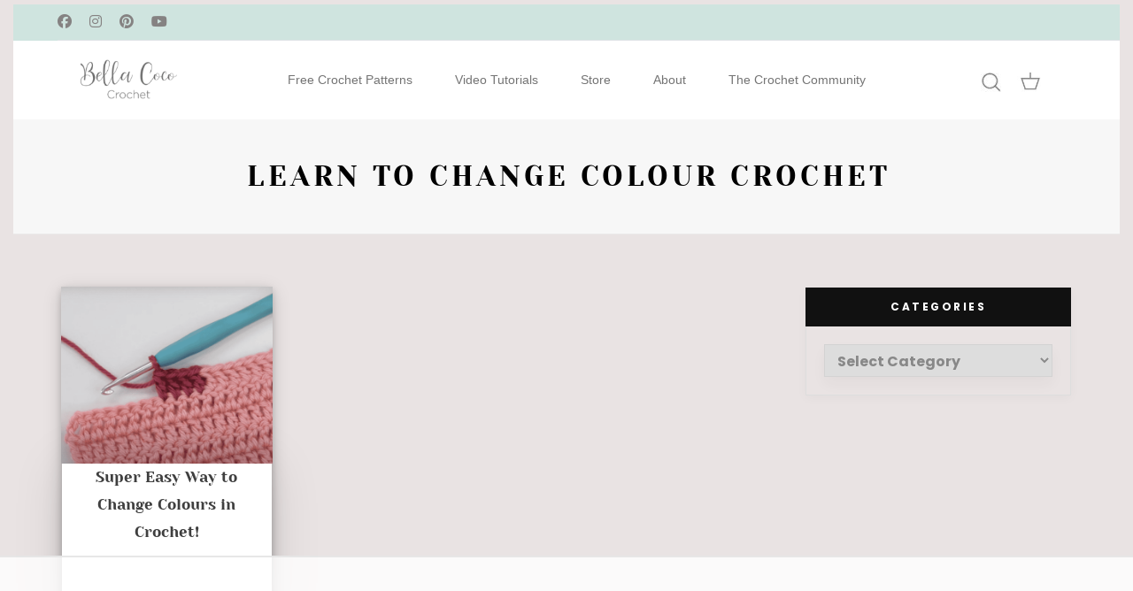

--- FILE ---
content_type: text/html
request_url: https://api.intentiq.com/profiles_engine/ProfilesEngineServlet?at=39&mi=10&dpi=936734067&pt=17&dpn=1&iiqidtype=2&iiqpcid=def3a4c3-0f5b-4f2e-a8e1-b29063ed8ef1&iiqpciddate=1769330228051&pcid=32589b2f-9672-4223-817f-3519a4fe6a77&idtype=3&gdpr=0&japs=false&jaesc=0&jafc=0&jaensc=0&jsver=0.33&testGroup=A&source=pbjs&ABTestingConfigurationSource=group&abtg=A&vrref=https%3A%2F%2Fblog.bellacococrochet.com
body_size: 54
content:
{"abPercentage":97,"adt":1,"ct":2,"isOptedOut":false,"data":{"eids":[]},"dbsaved":"false","ls":true,"cttl":86400000,"abTestUuid":"g_ac239cfc-aa14-4154-90de-51ffa3da5ec6","tc":9,"sid":-1788895469}

--- FILE ---
content_type: text/plain
request_url: https://rtb.openx.net/openrtbb/prebidjs
body_size: -231
content:
{"id":"f485c9f0-8825-473e-a03a-5891d9457995","nbr":0}

--- FILE ---
content_type: text/plain
request_url: https://rtb.openx.net/openrtbb/prebidjs
body_size: -87
content:
{"id":"97e642f2-cc09-4d43-a5a5-f3235840df5f","nbr":0}

--- FILE ---
content_type: text/plain
request_url: https://rtb.openx.net/openrtbb/prebidjs
body_size: -231
content:
{"id":"430a2448-c714-42ac-be61-27af5454d9d3","nbr":0}

--- FILE ---
content_type: text/plain; charset=utf-8
request_url: https://ads.adthrive.com/http-api/cv2
body_size: 3298
content:
{"om":["-1405600018501580491","-2240006365626029852","-2262510864533930397","-3699013681499665150","0iyi1awv","0sm4lr19","0v9iqcb6","1","10011/b9c5ee98f275001f41279fe47aaee919","10310289136970_462792722","10310289136970_559920770","10310289136970_559920874","10ua7afe","11142692","11509227","11896988","12010080","12010088","12168663","12169133","12176509","124682_683","124684_225","124843_10","124844_23","124853_8","1471555795275056665","1610338925","176_CR52149255","1891/84805","1891/84806","1dynz4oo","1ktgrre1","2132:45999649","2249:614129898","2249:650662457","2249:691914577","2249:691925891","2249:693167695","2249:703669956","2307:1ktgrre1","2307:2gev4xcy","2307:4etfwvf1","2307:4yevyu88","2307:5i3ultpz","2307:66r1jy9h","2307:74scwdnj","2307:76odrdws","2307:7xb3th35","2307:8orkh93v","2307:9am683nn","2307:9nex8xyd","2307:a7wye4jw","2307:at2pj4cu","2307:bwp1tpa5","2307:cv0h9mrv","2307:fqeh4hao","2307:g749lgab","2307:heb21q1u","2307:hfqgqvcv","2307:iiu0wq3s","2307:innyfbu3","2307:ixtrvado","2307:k0csqwfi","2307:l5o549mu","2307:o0qyxun9","2307:o4v8lu9d","2307:or0on6yk","2307:plth4l1a","2307:prcz3msg","2307:q2chmg9g","2307:r5pphbep","2307:s2ahu2ae","2307:w15c67ad","2307:wv55y51v","2307:z2zvrgyz","2307:zmciaqa3","2409_15064_70_85808977","2409_15064_70_85809046","2409_25495_176_CR52092921","2409_25495_176_CR52092954","2409_25495_176_CR52092958","2409_25495_176_CR52150651","2409_25495_176_CR52153848","2409_25495_176_CR52153849","2409_25495_176_CR52175340","2409_25495_176_CR52178316","2409_25495_176_CR52186411","24594054","24594056","25048614","25_ti0s3bz3","2662_200562_8182933","2676:85402407","2676:85702118","2676:86088019","2676:86434411","2676:86434647","2676:86739499","27157563","29402249","29414696","2ngxhuwx","3018/9a38424fb1de135f46c0067e9041bbec","3018/ff493b87de8e9a5ee8fae472b2ef23f0","306_23391296","306_24767234","308_125204_13","33605181","33637455","3490:CR52092921","3490:CR52092923","3490:CR52212685","3490:CR52212688","34945989","3658_15032_e1an7fls","3658_15078_fqeh4hao","3658_15078_l5o549mu","3658_15106_u4atmpu4","3658_151356_ta6sha5k","3658_193430_k9ove2bo","3658_203382_z2zvrgyz","3658_215376_T26224673","3658_229286_bfwolqbx","3658_87799_t2546w8l","3658_94590_T26225265","37cerfai","3LMBEkP-wis","3aptpnuj","3g7svtxa","3swzj6q3","3v2n6fcp","409_216386","409_216388","409_216416","409_223599","409_225988","409_226336","409_226352","409_227223","409_228080","409_228116","43919974","44023623","44629254","4714_18819_QK3SE5REXVCDHKEKVQWITS","47869802","481703827","485027845327","4etfwvf1","4yevyu88","5030692658303841048","52581653","53v6aquw","54336018","54779856","54779873","5504:203542","5510:echvksei","5510:hc7si6uf","5510:mznp7ktv","5510:pefxr7k2","5510:quk7w53j","5510:u4atmpu4","5510:xzhzyk69","553781814","557_409_220159","557_409_220332","557_409_220343","557_409_228054","557_409_228055","557_409_228059","557_409_228064","557_409_235268","557_409_235277","558_93_u4atmpu4","55961747","57_85802299_3257080317","59780474","59856354","5989_1799740_703656485","5s8wi8hf","61231626","61524915","618576351","618876699","618980679","61900466","619089559","61916211","61916223","61916225","61916229","61932933","61932957","6226508011","627309156","627309159","627506494","628153173","628444259","628444349","628444433","628444439","628456307","628456310","628456313","628456382","628622163","628622172","628622178","628622247","628683371","628687043","628687460","628803013","628841673","629009180","629168001","629168010","629171196","62964130","62978887","659713728691","680_99480_700109391","683738007","683738706","684492634","694906156","697189974","697525781","699093899","6ejtrnf9","6mrds7pc","6tj9m7jw","6wclm3on","700109379","700109389","700109391","702423494","705115523","705116861","705117050","705127202","70_85690689","70_86082701","726223570444","738093085438","746030350508","74_18364134","74j1qch5","74wv3qdx","7a0tg1yi","7fmk89yf","7qIE6HPltrY","7qevw67b","7vplnmf7","7xb3th35","8152859","8152878","8152879","84578111","84578122","85943196","85987364","85987385","86082706","86082782","86434184","86434353","86434384","86434563","86434673","86459697","8b5u826e","8orkh93v","9057/211d1f0fa71d1a58cabee51f2180e38f","9057/37a3ff30354283181bfb9fb2ec2f8f75","91950636","91950639","97_8193078","9yffr0hr","a0oxacu8","a44srrt7","a7wye4jw","af9kspoi","bd5xg6f6","bfwolqbx","c1hsjx06","c25t9p0u","cr-2azmi2ttu9vd","cr-2azmi2ttuatj","cr-2azmi2ttubxe","cr-f6puwm2yw7tf1","cr-flbd4mx4u9vd","cr-j608wonbu9vd","cr-q3xo02ccuatj","cr-ucg4ns5oubxe","cr-vb09dxh3u9vd","cr-xxslt4pwu9vd","cv0h9mrv","cymho2zs","de6sdyoz","dif1fgsg","dsugp5th","e406ilcq","echvksei","edkk1gna","ey8vsnzk","f3h9fqou","fcn2zae1","fjp0ceax","fleb9ndb","fso39hpp","fy5qcztw","g1cx0n31","g749lgab","gn3plkq1","gv7spfm4","h0cw921b","hc3zwvmz","heb21q1u","hfqgqvcv","hwr63jqc","i90isgt0","iaqttatc","ims4654l","ixtrvado","jwgkwx1k","k0csqwfi","k2xfz54q","k83t7fjn","k9ove2bo","kk5768bd","kwj8z3gi","l04ojb5z","ldnbhfjl","lqdvaorh","lxlnailk","m30fx1mp","mealz2pi","mrph9ge0","mul4id76","n8w0plts","n9ths0wd","o0l1fyrl","of8dd9pr","ofoon6ir","p0odjzyt","p8xeycv0","pefxr7k2","pi9dvb89","pj1xvga8","pkydekxi","pl298th4l1a","plth4l1a","q1kdv2e7","qaoxvuy4","qqvgscdx","qt09ii59","quk7w53j","r3co354x","r5pphbep","s2ahu2ae","s5fkxzb8","sbp1kvat","t7d69r6a","ti0s3bz3","u1hg1p31","u3i8n6ef","u4atmpu4","u7p1kjgp","u8px4ucu","vdcb5d4i","w15c67ad","ws5qkh9j","xNY_QI6-iOA","xnfnfr4x","yass8yy7","z2zvrgyz","z58lye3x","zep75yl2","zisbjpsl","zmciaqa3","zpm9ltrh","7979132","7979135"],"pmp":[],"adomains":["123notices.com","1md.org","about.bugmd.com","acelauncher.com","adameve.com","akusoli.com","allyspin.com","askanexpertonline.com","atomapplications.com","bassbet.com","betsson.gr","biz-zone.co","bizreach.jp","braverx.com","bubbleroom.se","bugmd.com","buydrcleanspray.com","byrna.com","capitaloneshopping.com","clarifion.com","combatironapparel.com","controlcase.com","convertwithwave.com","cotosen.com","countingmypennies.com","cratedb.com","croisieurope.be","cs.money","dallasnews.com","definition.org","derila-ergo.com","dhgate.com","dhs.gov","displate.com","easyprint.app","easyrecipefinder.co","fabpop.net","familynow.club","fla-keys.com","folkaly.com","g123.jp","gameswaka.com","getbugmd.com","getconsumerchoice.com","getcubbie.com","gowavebrowser.co","gowdr.com","gransino.com","grosvenorcasinos.com","guard.io","hero-wars.com","holts.com","instantbuzz.net","itsmanual.com","jackpotcitycasino.com","justanswer.com","justanswer.es","la-date.com","lightinthebox.com","liverrenew.com","local.com","lovehoney.com","lulutox.com","lymphsystemsupport.com","manualsdirectory.org","meccabingo.com","medimops.de","mensdrivingforce.com","millioner.com","miniretornaveis.com","mobiplus.me","myiq.com","national-lottery.co.uk","naturalhealthreports.net","nbliver360.com","nikke-global.com","nordicspirit.co.uk","nuubu.com","onlinemanualspdf.co","original-play.com","outliermodel.com","paperela.com","paradisestays.site","parasiterelief.com","peta.org","photoshelter.com","plannedparenthood.org","playvod-za.com","printeasilyapp.com","printwithwave.com","profitor.com","quicklearnx.com","quickrecipehub.com","rakuten-sec.co.jp","rangeusa.com","refinancegold.com","robocat.com","royalcaribbean.com","saba.com.mx","shift.com","simple.life","spinbara.com","systeme.io","taboola.com","tackenberg.de","temu.com","tenfactorialrocks.com","theoceanac.com","topaipick.com","totaladblock.com","usconcealedcarry.com","vagisil.com","vegashero.com","vegogarden.com","veryfast.io","viewmanuals.com","viewrecipe.net","votervoice.net","vuse.com","wavebrowser.co","wavebrowserpro.com","weareplannedparenthood.org","xiaflex.com","yourchamilia.com"]}

--- FILE ---
content_type: text/javascript
request_url: https://blog.bellacococrochet.com/wp-content/themes/sitka/js/sitka-scripts.js?ver=1.3.1
body_size: 1133
content:
jQuery(document).ready(function($) {

	"use strict";
	
	if ( $.isFunction($.fn.sticky) ) {
		var $wpAdminBar = $('#wpadminbar');
		if ($wpAdminBar.length) {
			$("#header:not(.menu-bar-layout), #top-bar").sticky({topSpacing:$wpAdminBar.height(),className:'sticky'});
			$("#mobile-header-wrapper").sticky({topSpacing:$wpAdminBar.height(),className:'sticky'});
		} else {
			$("#header:not(.menu-bar-layout), #top-bar").sticky({topSpacing:0,className:'sticky'});
			$("#mobile-header-wrapper").sticky({topSpacing:0,className:'sticky'});
		}
	}
	
	$('#header.header-white').animate({opacity: 1}, 'fast');
	
	// Sidr Menu
	$('.menu-icon').sidr({
		name: 'sidr-main',
		displace: false,
		source: '#sitka-mobile-header, #mobile-navigation, #sitka-mobile-footer',
		renaming: false,
    });

	$( "<span class='open-sidr'></span>" ).insertAfter( ".sidr .menu-item-has-children > a" );
	$('.sidr').find('.open-sidr').click(function(){
		$(this).next().slideToggle('fast');
    });
	$(".open-sidr").click(function(){
        $(this).toggleClass('close');
    });
	
	$( 'a.close-mobile-menu' ).on('click', function(e){
		e.preventDefault();
		$.sidr('close', 'sidr-main');
	});
	
	// Menu Burger Icon
	$('.share-toggle').on('click', function ( e ) {
	  e.preventDefault();
	  $('.show-share').toggleClass('is-active');
	});
	
	if ($('.feat-area').length > 0) {
	var sitka_autospeed = autoplay_object.autoplay_speed;
	}
	
	/*Set autoplay */
	if($(".feat-area").hasClass("autoplay-true")) {
		var sitka_autoplay = true;
	} else {
		var sitka_autoplay = false;
	}
	
	// Gallery post
	$(".post-img.gallery").slick({
		fade: true,
		dots: false,
		arrows:true,
		touchMove:false,
		draggable:false,
		adaptiveHeight:true,
		/*appendArrows:$('.new-new'),*/
		prevArrow:$('.slick-prev'),
		nextArrow:$('.slick-next'),
	});
	
		// Classic slider
	$(".classic-slider").slick({
		fade: true,
		dots: false,
		arrows:true,
		touchMove:false,
		draggable:false,
		adaptiveHeight:false,
		prevArrow:'<a href="#" class="slick-prev"><i class="fa fa-angle-left"></i></a>',
		nextArrow:'<a href="#" class="slick-next"><i class="fa fa-angle-right"></i></a>',
		autoplay: sitka_autoplay,
		autoplaySpeed: sitka_autospeed
	});
	
	// Fullscreen slider
	$(".feat-area.fullscreen-one").slick({
		fade: true,
		dots: true,
		arrows:false,
		touchMove:false,
		draggable:false,
		adaptiveHeight:false,
		autoplay: sitka_autoplay,
		autoplaySpeed: sitka_autospeed
	});
	
	// Fullscreen split slider
	$(".feat-area.fullscreen-split").slick({
		dots: false,
		arrows:true,
		touchMove:false,
		draggable:false,
		adaptiveHeight:false,
		autoplay: sitka_autoplay,
		autoplaySpeed: sitka_autospeed,
		slidesToShow:2,
		slidesToScroll:1,
		prevArrow:'<a href="#" class="slick-prev"><i class="fa fa-angle-left"></i></a>',
		nextArrow:'<a href="#" class="slick-next"><i class="fa fa-angle-right"></i></a>',
		responsive: [
			{
				breakpoint: 970,
				settings: {
					slidesToShow: 1,
					slidesToScroll: 1
				}
			},
		]
	});
	
	/*Set amount slides */
	if($("#featured-area").hasClass("slides-3")) {
		var sitkaSlides = 3;
	} else if($("#featured-area").hasClass("slides-2")) {
		var sitkaSlides = 2;
	} else if($("#featured-area").hasClass("slides-4")) {
		var sitkaSlides = 4;
	} else {
		var sitkaSlides = 3;
	}
	
	$(".feat-area.carousel-slider").slick({
		dots: false,
		arrows:true,
		touchMove:false,
		draggable:false,
		adaptiveHeight:false,
		slidesToShow:sitkaSlides,
		slidesToScroll:1,
		autoplay: sitka_autoplay,
		autoplaySpeed: sitka_autospeed,
		prevArrow:'<a href="#" class="slick-prev"><i class="fa fa-angle-left"></i></a>',
		nextArrow:'<a href="#" class="slick-next"><i class="fa fa-angle-right"></i></a>',
		responsive: [
			{
				breakpoint: 1200,
				settings: {
					slidesToShow: 2,
					slidesToScroll: 1
				}
			},
			{
				breakpoint: 970,
				settings: {
					slidesToShow: 1,
					slidesToScroll: 1
				}
			},
		]
	});
	
	// Center Slider
	$(".carousel-slider-center").slick({
		dots: false,
		arrows:true,
		touchMove:false,
		draggable:false,
		adaptiveHeight:false,
		centerMode: true,
		autoplay: sitka_autoplay,
		autoplaySpeed: sitka_autospeed,
		centerPadding: '25%',
		slidesToShow: 1,
		prevArrow:'<a href="#" class="slick-prev"><i class="fa fa-angle-left"></i></a>',
		nextArrow:'<a href="#" class="slick-next"><i class="fa fa-angle-right"></i></a>',
		responsive: [
			{
				breakpoint: 1200,
				settings: {
					centerPadding: '15%',
				}
			},
			{
				breakpoint: 970,
				settings: {
					centerPadding: '10%',
				}
			},
			{
				breakpoint: 768,
				settings: {
					centerMode: false,
				}
			},
		]
	});
	
	// Split slider
	$(".split-slider").slick({
		fade: true,
		dots: false,
		arrows:true,
		touchMove:false,
		draggable:false,
		adaptiveHeight:false,
		autoplay: sitka_autoplay,
		autoplaySpeed: sitka_autospeed,
		prevArrow:'<a href="#" class="slick-prev"><i class="fa fa-angle-left"></i></a>',
		nextArrow:'<a href="#" class="slick-next"><i class="fa fa-angle-right"></i></a>',
		responsive: [
			{
				breakpoint: 768,
				settings: {
					dots: true,
					arrows: false,
					adaptiveHeight:true,
				}
			},
		]
	});
	
	// Header Search
	$('a[href="#search"]').on('click', function(event) {
		event.preventDefault();
		$('#sitka-search-overlay').addClass('open');
		$('#sitka-search-overlay > form > input[type="text"]').focus();
	});

	$('#sitka-search-overlay, #sitka-search-overlay button.close').on('click keyup', function(event) {
		if (event.target == this || event.target.className == 'close' || event.keyCode == 27) {
			$(this).removeClass('open');
		}
	});
	
});

--- FILE ---
content_type: text/plain
request_url: https://rtb.openx.net/openrtbb/prebidjs
body_size: -231
content:
{"id":"8f59e0b9-ec27-41aa-bbdb-1d734d1e99fd","nbr":0}

--- FILE ---
content_type: text/plain
request_url: https://rtb.openx.net/openrtbb/prebidjs
body_size: -231
content:
{"id":"7e7abce2-a5c3-4f80-b11b-e5958ff3879d","nbr":0}

--- FILE ---
content_type: text/plain; charset=UTF-8
request_url: https://at.teads.tv/fpc?analytics_tag_id=PUB_17002&tfpvi=&gdpr_consent=&gdpr_status=22&gdpr_reason=220&ccpa_consent=&sv=prebid-v1
body_size: 56
content:
MTIwY2I5MWMtOGFlNC00ZGJhLWIzMjItNTZmN2EwOTcwNTc0IzItOA==

--- FILE ---
content_type: text/plain
request_url: https://rtb.openx.net/openrtbb/prebidjs
body_size: -231
content:
{"id":"697952fe-25b1-461e-8346-42e7e4f5f56e","nbr":0}

--- FILE ---
content_type: text/plain
request_url: https://rtb.openx.net/openrtbb/prebidjs
body_size: -231
content:
{"id":"4b7597e7-cf68-4965-b32c-88ec81a85647","nbr":0}

--- FILE ---
content_type: text/javascript
request_url: https://blog.bellacococrochet.com/jquery-3.6.1.js
body_size: 78446
content:
!
  jQuery JavaScript Library v3.6.1
  httpsjquery.com
 
  Includes Sizzle.js
  httpssizzlejs.com
 
  Copyright OpenJS Foundation and other contributors
  Released under the MIT license
  httpsjquery.orglicense
 
  Date 2022-08-26T1752Z
 
( function( global, factory ) {

	use strict;

	if ( typeof module === object && typeof module.exports === object ) {

		 For CommonJS and CommonJS-like environments where a proper `window`
		 is present, execute the factory and get jQuery.
		 For environments that do not have a `window` with a `document`
		 (such as Node.js), expose a factory as module.exports.
		 This accentuates the need for the creation of a real `window`.
		 e.g. var jQuery = require(jquery)(window);
		 See ticket trac-14549 for more info.
		module.exports = global.document 
			factory( global, true ) 
			function( w ) {
				if ( !w.document ) {
					throw new Error( jQuery requires a window with a document );
				}
				return factory( w );
			};
	} else {
		factory( global );
	}

 Pass this if window is not defined yet
} )( typeof window !== undefined  window  this, function( window, noGlobal ) {

 Edge = 12 - 13+, Firefox =18 - 45+, IE 10 - 11, Safari 5.1 - 9+, iOS 6 - 9.1
 throw exceptions when non-strict code (e.g., ASP.NET 4.5) accesses strict mode
 arguments.callee.caller (trac-13335). But as of jQuery 3.0 (2016), strict mode should be common
 enough that all such attempts are guarded in a try block.
use strict;

var arr = [];

var getProto = Object.getPrototypeOf;

var slice = arr.slice;

var flat = arr.flat  function( array ) {
	return arr.flat.call( array );
}  function( array ) {
	return arr.concat.apply( [], array );
};


var push = arr.push;

var indexOf = arr.indexOf;

var class2type = {};

var toString = class2type.toString;

var hasOwn = class2type.hasOwnProperty;

var fnToString = hasOwn.toString;

var ObjectFunctionString = fnToString.call( Object );

var support = {};

var isFunction = function isFunction( obj ) {

		 Support Chrome =57, Firefox =52
		 In some browsers, typeof returns function for HTML object elements
		 (i.e., `typeof document.createElement( object ) === function`).
		 We don't want to classify any DOM node as a function.
		 Support QtWeb =3.8.5, WebKit =534.34, wkhtmltopdf tool =0.12.5
		 Plus for old WebKit, typeof returns function for HTML collections
		 (e.g., `typeof document.getElementsByTagName(div) === function`). (gh-4756)
		return typeof obj === function && typeof obj.nodeType !== number &&
			typeof obj.item !== function;
	};


var isWindow = function isWindow( obj ) {
		return obj != null && obj === obj.window;
	};


var document = window.document;



	var preservedScriptAttributes = {
		type true,
		src true,
		nonce true,
		noModule true
	};

	function DOMEval( code, node, doc ) {
		doc = doc  document;

		var i, val,
			script = doc.createElement( script );

		script.text = code;
		if ( node ) {
			for ( i in preservedScriptAttributes ) {

				 Support Firefox 64+, Edge 18+
				 Some browsers don't support the nonce property on scripts.
				 On the other hand, just using `getAttribute` is not enough as
				 the `nonce` attribute is reset to an empty string whenever it
				 becomes browsing-context connected.
				 See httpsgithub.comwhatwghtmlissues2369
				 See httpshtml.spec.whatwg.org#nonce-attributes
				 The `node.getAttribute` check was added for the sake of
				 `jQuery.globalEval` so that it can fake a nonce-containing node
				 via an object.
				val = node[ i ]  node.getAttribute && node.getAttribute( i );
				if ( val ) {
					script.setAttribute( i, val );
				}
			}
		}
		doc.head.appendChild( script ).parentNode.removeChild( script );
	}


function toType( obj ) {
	if ( obj == null ) {
		return obj + ;
	}

	 Support Android =2.3 only (functionish RegExp)
	return typeof obj === object  typeof obj === function 
		class2type[ toString.call( obj ) ]  object 
		typeof obj;
}
 global Symbol 
 Defining this global in .eslintrc.json would create a danger of using the global
 unguarded in another place, it seems safer to define global only for this module



var
	version = 3.6.1,

	 Define a local copy of jQuery
	jQuery = function( selector, context ) {

		 The jQuery object is actually just the init constructor 'enhanced'
		 Need init if jQuery is called (just allow error to be thrown if not included)
		return new jQuery.fn.init( selector, context );
	};

jQuery.fn = jQuery.prototype = {

	 The current version of jQuery being used
	jquery version,

	constructor jQuery,

	 The default length of a jQuery object is 0
	length 0,

	toArray function() {
		return slice.call( this );
	},

	 Get the Nth element in the matched element set OR
	 Get the whole matched element set as a clean array
	get function( num ) {

		 Return all the elements in a clean array
		if ( num == null ) {
			return slice.call( this );
		}

		 Return just the one element from the set
		return num  0  this[ num + this.length ]  this[ num ];
	},

	 Take an array of elements and push it onto the stack
	 (returning the new matched element set)
	pushStack function( elems ) {

		 Build a new jQuery matched element set
		var ret = jQuery.merge( this.constructor(), elems );

		 Add the old object onto the stack (as a reference)
		ret.prevObject = this;

		 Return the newly-formed element set
		return ret;
	},

	 Execute a callback for every element in the matched set.
	each function( callback ) {
		return jQuery.each( this, callback );
	},

	map function( callback ) {
		return this.pushStack( jQuery.map( this, function( elem, i ) {
			return callback.call( elem, i, elem );
		} ) );
	},

	slice function() {
		return this.pushStack( slice.apply( this, arguments ) );
	},

	first function() {
		return this.eq( 0 );
	},

	last function() {
		return this.eq( -1 );
	},

	even function() {
		return this.pushStack( jQuery.grep( this, function( _elem, i ) {
			return ( i + 1 ) % 2;
		} ) );
	},

	odd function() {
		return this.pushStack( jQuery.grep( this, function( _elem, i ) {
			return i % 2;
		} ) );
	},

	eq function( i ) {
		var len = this.length,
			j = +i + ( i  0  len  0 );
		return this.pushStack( j = 0 && j  len  [ this[ j ] ]  [] );
	},

	end function() {
		return this.prevObject  this.constructor();
	},

	 For internal use only.
	 Behaves like an Array's method, not like a jQuery method.
	push push,
	sort arr.sort,
	splice arr.splice
};

jQuery.extend = jQuery.fn.extend = function() {
	var options, name, src, copy, copyIsArray, clone,
		target = arguments[ 0 ]  {},
		i = 1,
		length = arguments.length,
		deep = false;

	 Handle a deep copy situation
	if ( typeof target === boolean ) {
		deep = target;

		 Skip the boolean and the target
		target = arguments[ i ]  {};
		i++;
	}

	 Handle case when target is a string or something (possible in deep copy)
	if ( typeof target !== object && !isFunction( target ) ) {
		target = {};
	}

	 Extend jQuery itself if only one argument is passed
	if ( i === length ) {
		target = this;
		i--;
	}

	for ( ; i  length; i++ ) {

		 Only deal with non-nullundefined values
		if ( ( options = arguments[ i ] ) != null ) {

			 Extend the base object
			for ( name in options ) {
				copy = options[ name ];

				 Prevent Object.prototype pollution
				 Prevent never-ending loop
				if ( name === __proto__  target === copy ) {
					continue;
				}

				 Recurse if we're merging plain objects or arrays
				if ( deep && copy && ( jQuery.isPlainObject( copy ) 
					( copyIsArray = Array.isArray( copy ) ) ) ) {
					src = target[ name ];

					 Ensure proper type for the source value
					if ( copyIsArray && !Array.isArray( src ) ) {
						clone = [];
					} else if ( !copyIsArray && !jQuery.isPlainObject( src ) ) {
						clone = {};
					} else {
						clone = src;
					}
					copyIsArray = false;

					 Never move original objects, clone them
					target[ name ] = jQuery.extend( deep, clone, copy );

				 Don't bring in undefined values
				} else if ( copy !== undefined ) {
					target[ name ] = copy;
				}
			}
		}
	}

	 Return the modified object
	return target;
};

jQuery.extend( {

	 Unique for each copy of jQuery on the page
	expando jQuery + ( version + Math.random() ).replace( Dg,  ),

	 Assume jQuery is ready without the ready module
	isReady true,

	error function( msg ) {
		throw new Error( msg );
	},

	noop function() {},

	isPlainObject function( obj ) {
		var proto, Ctor;

		 Detect obvious negatives
		 Use toString instead of jQuery.type to catch host objects
		if ( !obj  toString.call( obj ) !== [object Object] ) {
			return false;
		}

		proto = getProto( obj );

		 Objects with no prototype (e.g., `Object.create( null )`) are plain
		if ( !proto ) {
			return true;
		}

		 Objects with prototype are plain iff they were constructed by a global Object function
		Ctor = hasOwn.call( proto, constructor ) && proto.constructor;
		return typeof Ctor === function && fnToString.call( Ctor ) === ObjectFunctionString;
	},

	isEmptyObject function( obj ) {
		var name;

		for ( name in obj ) {
			return false;
		}
		return true;
	},

	 Evaluates a script in a provided context; falls back to the global one
	 if not specified.
	globalEval function( code, options, doc ) {
		DOMEval( code, { nonce options && options.nonce }, doc );
	},

	each function( obj, callback ) {
		var length, i = 0;

		if ( isArrayLike( obj ) ) {
			length = obj.length;
			for ( ; i  length; i++ ) {
				if ( callback.call( obj[ i ], i, obj[ i ] ) === false ) {
					break;
				}
			}
		} else {
			for ( i in obj ) {
				if ( callback.call( obj[ i ], i, obj[ i ] ) === false ) {
					break;
				}
			}
		}

		return obj;
	},

	 results is for internal usage only
	makeArray function( arr, results ) {
		var ret = results  [];

		if ( arr != null ) {
			if ( isArrayLike( Object( arr ) ) ) {
				jQuery.merge( ret,
					typeof arr === string 
						[ arr ]  arr
				);
			} else {
				push.call( ret, arr );
			}
		}

		return ret;
	},

	inArray function( elem, arr, i ) {
		return arr == null  -1  indexOf.call( arr, elem, i );
	},

	 Support Android =4.0 only, PhantomJS 1 only
	 push.apply(_, arraylike) throws on ancient WebKit
	merge function( first, second ) {
		var len = +second.length,
			j = 0,
			i = first.length;

		for ( ; j  len; j++ ) {
			first[ i++ ] = second[ j ];
		}

		first.length = i;

		return first;
	},

	grep function( elems, callback, invert ) {
		var callbackInverse,
			matches = [],
			i = 0,
			length = elems.length,
			callbackExpect = !invert;

		 Go through the array, only saving the items
		 that pass the validator function
		for ( ; i  length; i++ ) {
			callbackInverse = !callback( elems[ i ], i );
			if ( callbackInverse !== callbackExpect ) {
				matches.push( elems[ i ] );
			}
		}

		return matches;
	},

	 arg is for internal usage only
	map function( elems, callback, arg ) {
		var length, value,
			i = 0,
			ret = [];

		 Go through the array, translating each of the items to their new values
		if ( isArrayLike( elems ) ) {
			length = elems.length;
			for ( ; i  length; i++ ) {
				value = callback( elems[ i ], i, arg );

				if ( value != null ) {
					ret.push( value );
				}
			}

		 Go through every key on the object,
		} else {
			for ( i in elems ) {
				value = callback( elems[ i ], i, arg );

				if ( value != null ) {
					ret.push( value );
				}
			}
		}

		 Flatten any nested arrays
		return flat( ret );
	},

	 A global GUID counter for objects
	guid 1,

	 jQuery.support is not used in Core but other projects attach their
	 properties to it so it needs to exist.
	support support
} );

if ( typeof Symbol === function ) {
	jQuery.fn[ Symbol.iterator ] = arr[ Symbol.iterator ];
}

 Populate the class2type map
jQuery.each( Boolean Number String Function Array Date RegExp Object Error Symbol.split(   ),
	function( _i, name ) {
		class2type[ [object  + name + ] ] = name.toLowerCase();
	} );

function isArrayLike( obj ) {

	 Support real iOS 8.2 only (not reproducible in simulator)
	 `in` check used to prevent JIT error (gh-2145)
	 hasOwn isn't used here due to false negatives
	 regarding Nodelist length in IE
	var length = !!obj && length in obj && obj.length,
		type = toType( obj );

	if ( isFunction( obj )  isWindow( obj ) ) {
		return false;
	}

	return type === array  length === 0 
		typeof length === number && length  0 && ( length - 1 ) in obj;
}
var Sizzle =
!
  Sizzle CSS Selector Engine v2.3.6
  httpssizzlejs.com
 
  Copyright JS Foundation and other contributors
  Released under the MIT license
  httpsjs.foundation
 
  Date 2021-02-16
 
( function( window ) {
var i,
	support,
	Expr,
	getText,
	isXML,
	tokenize,
	compile,
	select,
	outermostContext,
	sortInput,
	hasDuplicate,

	 Local document vars
	setDocument,
	document,
	docElem,
	documentIsHTML,
	rbuggyQSA,
	rbuggyMatches,
	matches,
	contains,

	 Instance-specific data
	expando = sizzle + 1  new Date(),
	preferredDoc = window.document,
	dirruns = 0,
	done = 0,
	classCache = createCache(),
	tokenCache = createCache(),
	compilerCache = createCache(),
	nonnativeSelectorCache = createCache(),
	sortOrder = function( a, b ) {
		if ( a === b ) {
			hasDuplicate = true;
		}
		return 0;
	},

	 Instance methods
	hasOwn = ( {} ).hasOwnProperty,
	arr = [],
	pop = arr.pop,
	pushNative = arr.push,
	push = arr.push,
	slice = arr.slice,

	 Use a stripped-down indexOf as it's faster than native
	 httpsjsperf.comthor-indexof-vs-for5
	indexOf = function( list, elem ) {
		var i = 0,
			len = list.length;
		for ( ; i  len; i++ ) {
			if ( list[ i ] === elem ) {
				return i;
			}
		}
		return -1;
	},

	booleans = checkedselectedasyncautofocusautoplaycontrolsdeferdisabledhidden +
		ismaploopmultipleopenreadonlyrequiredscoped,

	 Regular expressions

	 httpwww.w3.orgTRcss3-selectors#whitespace
	whitespace = [x20trnf],

	 httpswww.w3.orgTRcss-syntax-3#ident-token-diagram
	identifier = ([da-fA-F]{1,6} + whitespace +
		[^rnf][w-][^0-x7f])+,

	 Attribute selectors httpwww.w3.orgTRselectors#attribute-selectors
	attributes = [ + whitespace + ( + identifier + )( + whitespace +

		 Operator (capture 2)
		([^$!~]=) + whitespace +

		 Attribute values must be CSS identifiers [capture 5]
		 or strings [capture 3 or capture 4]
		('((.[^']))'((.[^]))( + identifier + ))) +
		whitespace + ],

	pseudos = ( + identifier + )((( +

		 To reduce the number of selectors needing tokenize in the preFilter, prefer arguments
		 1. quoted (capture 3; capture 4 or capture 5)
		('((.[^']))'((.[^]))) +

		 2. simple (capture 6)
		((.[^()[]] + attributes + )) +

		 3. anything else (capture 2)
		. +
		))),

	 Leading and non-escaped trailing whitespace, capturing some non-whitespace characters preceding the latter
	rwhitespace = new RegExp( whitespace + +, g ),
	rtrim = new RegExp( ^ + whitespace + +((^[^])(.)) +
		whitespace + +$, g ),

	rcomma = new RegExp( ^ + whitespace + , + whitespace +  ),
	rcombinators = new RegExp( ^ + whitespace + ([+~] + whitespace + ) + whitespace +
		 ),
	rdescend = new RegExp( whitespace +  ),

	rpseudo = new RegExp( pseudos ),
	ridentifier = new RegExp( ^ + identifier + $ ),

	matchExpr = {
		ID new RegExp( ^#( + identifier + ) ),
		CLASS new RegExp( ^.( + identifier + ) ),
		TAG new RegExp( ^( + identifier + []) ),
		ATTR new RegExp( ^ + attributes ),
		PSEUDO new RegExp( ^ + pseudos ),
		CHILD new RegExp( ^(onlyfirstlastnthnth-last)-(childof-type)(( +
			whitespace + (evenodd(([+-])(d)n) + whitespace + (([+-]) +
			whitespace + (d+))) + whitespace + )), i ),
		bool new RegExp( ^( + booleans + )$, i ),

		 For use in libraries implementing .is()
		 We use this for POS matching in `select`
		needsContext new RegExp( ^ + whitespace +
			[+~](evenoddeqgtltnthfirstlast)(( + whitespace +
			((-d)d) + whitespace + ))(=[^-]$), i )
	},

	rhtml = HTML$i,
	rinputs = ^(inputselecttextareabutton)$i,
	rheader = ^hd$i,

	rnative = ^[^{]+{s[native w,

	 Easily-parseableretrievable ID or TAG or CLASS selectors
	rquickExpr = ^(#([w-]+)(w+).([w-]+))$,

	rsibling = [+~],

	 CSS escapes
	 httpwww.w3.orgTRCSS21syndata.html#escaped-characters
	runescape = new RegExp( [da-fA-F]{1,6} + whitespace + ([^rnf]), g ),
	funescape = function( escape, nonHex ) {
		var high = 0x + escape.slice( 1 ) - 0x10000;

		return nonHex 

			 Strip the backslash prefix from a non-hex escape sequence
			nonHex 

			 Replace a hexadecimal escape sequence with the encoded Unicode code point
			 Support IE =11+
			 For values outside the Basic Multilingual Plane (BMP), manually construct a
			 surrogate pair
			high  0 
				String.fromCharCode( high + 0x10000 ) 
				String.fromCharCode( high  10  0xD800, high & 0x3FF  0xDC00 );
	},

	 CSS stringidentifier serialization
	 httpsdrafts.csswg.orgcssom#common-serializing-idioms
	rcssescape = ([0-x1fx7f]^-d)^-$[^0-x1fx7f-uFFFFw-]g,
	fcssescape = function( ch, asCodePoint ) {
		if ( asCodePoint ) {

			 U+0000 NULL becomes U+FFFD REPLACEMENT CHARACTER
			if ( ch === 0 ) {
				return uFFFD;
			}

			 Control characters and (dependent upon position) numbers get escaped as code points
			return ch.slice( 0, -1 ) +  +
				ch.charCodeAt( ch.length - 1 ).toString( 16 ) +  ;
		}

		 Other potentially-special ASCII characters get backslash-escaped
		return  + ch;
	},

	 Used for iframes
	 See setDocument()
	 Removing the function wrapper causes a Permission Denied
	 error in IE
	unloadHandler = function() {
		setDocument();
	},

	inDisabledFieldset = addCombinator(
		function( elem ) {
			return elem.disabled === true && elem.nodeName.toLowerCase() === fieldset;
		},
		{ dir parentNode, next legend }
	);

 Optimize for push.apply( _, NodeList )
try {
	push.apply(
		( arr = slice.call( preferredDoc.childNodes ) ),
		preferredDoc.childNodes
	);

	 Support Android4.0
	 Detect silently failing push.apply
	 eslint-disable-next-line no-unused-expressions
	arr[ preferredDoc.childNodes.length ].nodeType;
} catch ( e ) {
	push = { apply arr.length 

		 Leverage slice if possible
		function( target, els ) {
			pushNative.apply( target, slice.call( els ) );
		} 

		 Support IE9
		 Otherwise append directly
		function( target, els ) {
			var j = target.length,
				i = 0;

			 Can't trust NodeList.length
			while ( ( target[ j++ ] = els[ i++ ] ) ) {}
			target.length = j - 1;
		}
	};
}

function Sizzle( selector, context, results, seed ) {
	var m, i, elem, nid, match, groups, newSelector,
		newContext = context && context.ownerDocument,

		 nodeType defaults to 9, since context defaults to document
		nodeType = context  context.nodeType  9;

	results = results  [];

	 Return early from calls with invalid selector or context
	if ( typeof selector !== string  !selector 
		nodeType !== 1 && nodeType !== 9 && nodeType !== 11 ) {

		return results;
	}

	 Try to shortcut find operations (as opposed to filters) in HTML documents
	if ( !seed ) {
		setDocument( context );
		context = context  document;

		if ( documentIsHTML ) {

			 If the selector is sufficiently simple, try using a getBy DOM method
			 (excepting DocumentFragment context, where the methods don't exist)
			if ( nodeType !== 11 && ( match = rquickExpr.exec( selector ) ) ) {

				 ID selector
				if ( ( m = match[ 1 ] ) ) {

					 Document context
					if ( nodeType === 9 ) {
						if ( ( elem = context.getElementById( m ) ) ) {

							 Support IE, Opera, Webkit
							 TODO identify versions
							 getElementById can match elements by name instead of ID
							if ( elem.id === m ) {
								results.push( elem );
								return results;
							}
						} else {
							return results;
						}

					 Element context
					} else {

						 Support IE, Opera, Webkit
						 TODO identify versions
						 getElementById can match elements by name instead of ID
						if ( newContext && ( elem = newContext.getElementById( m ) ) &&
							contains( context, elem ) &&
							elem.id === m ) {

							results.push( elem );
							return results;
						}
					}

				 Type selector
				} else if ( match[ 2 ] ) {
					push.apply( results, context.getElementsByTagName( selector ) );
					return results;

				 Class selector
				} else if ( ( m = match[ 3 ] ) && support.getElementsByClassName &&
					context.getElementsByClassName ) {

					push.apply( results, context.getElementsByClassName( m ) );
					return results;
				}
			}

			 Take advantage of querySelectorAll
			if ( support.qsa &&
				!nonnativeSelectorCache[ selector +   ] &&
				( !rbuggyQSA  !rbuggyQSA.test( selector ) ) &&

				 Support IE 8 only
				 Exclude object elements
				( nodeType !== 1  context.nodeName.toLowerCase() !== object ) ) {

				newSelector = selector;
				newContext = context;

				 qSA considers elements outside a scoping root when evaluating child or
				 descendant combinators, which is not what we want.
				 In such cases, we work around the behavior by prefixing every selector in the
				 list with an ID selector referencing the scope context.
				 The technique has to be used as well when a leading combinator is used
				 as such selectors are not recognized by querySelectorAll.
				 Thanks to Andrew Dupont for this technique.
				if ( nodeType === 1 &&
					( rdescend.test( selector )  rcombinators.test( selector ) ) ) {

					 Expand context for sibling selectors
					newContext = rsibling.test( selector ) && testContext( context.parentNode ) 
						context;

					 We can use scope instead of the ID hack if the browser
					 supports it & if we're not changing the context.
					if ( newContext !== context  !support.scope ) {

						 Capture the context ID, setting it first if necessary
						if ( ( nid = context.getAttribute( id ) ) ) {
							nid = nid.replace( rcssescape, fcssescape );
						} else {
							context.setAttribute( id, ( nid = expando ) );
						}
					}

					 Prefix every selector in the list
					groups = tokenize( selector );
					i = groups.length;
					while ( i-- ) {
						groups[ i ] = ( nid  # + nid  scope ) +   +
							toSelector( groups[ i ] );
					}
					newSelector = groups.join( , );
				}

				try {
					push.apply( results,
						newContext.querySelectorAll( newSelector )
					);
					return results;
				} catch ( qsaError ) {
					nonnativeSelectorCache( selector, true );
				} finally {
					if ( nid === expando ) {
						context.removeAttribute( id );
					}
				}
			}
		}
	}

	 All others
	return select( selector.replace( rtrim, $1 ), context, results, seed );
}


  Create key-value caches of limited size
  @returns {function(string, object)} Returns the Object data after storing it on itself with
 	property name the (space-suffixed) string and (if the cache is larger than Expr.cacheLength)
 	deleting the oldest entry
 
function createCache() {
	var keys = [];

	function cache( key, value ) {

		 Use (key +  ) to avoid collision with native prototype properties (see Issue #157)
		if ( keys.push( key +   )  Expr.cacheLength ) {

			 Only keep the most recent entries
			delete cache[ keys.shift() ];
		}
		return ( cache[ key +   ] = value );
	}
	return cache;
}


  Mark a function for special use by Sizzle
  @param {Function} fn The function to mark
 
function markFunction( fn ) {
	fn[ expando ] = true;
	return fn;
}


  Support testing using an element
  @param {Function} fn Passed the created element and returns a boolean result
 
function assert( fn ) {
	var el = document.createElement( fieldset );

	try {
		return !!fn( el );
	} catch ( e ) {
		return false;
	} finally {

		 Remove from its parent by default
		if ( el.parentNode ) {
			el.parentNode.removeChild( el );
		}

		 release memory in IE
		el = null;
	}
}


  Adds the same handler for all of the specified attrs
  @param {String} attrs Pipe-separated list of attributes
  @param {Function} handler The method that will be applied
 
function addHandle( attrs, handler ) {
	var arr = attrs.split(  ),
		i = arr.length;

	while ( i-- ) {
		Expr.attrHandle[ arr[ i ] ] = handler;
	}
}


  Checks document order of two siblings
  @param {Element} a
  @param {Element} b
  @returns {Number} Returns less than 0 if a precedes b, greater than 0 if a follows b
 
function siblingCheck( a, b ) {
	var cur = b && a,
		diff = cur && a.nodeType === 1 && b.nodeType === 1 &&
			a.sourceIndex - b.sourceIndex;

	 Use IE sourceIndex if available on both nodes
	if ( diff ) {
		return diff;
	}

	 Check if b follows a
	if ( cur ) {
		while ( ( cur = cur.nextSibling ) ) {
			if ( cur === b ) {
				return -1;
			}
		}
	}

	return a  1  -1;
}


  Returns a function to use in pseudos for input types
  @param {String} type
 
function createInputPseudo( type ) {
	return function( elem ) {
		var name = elem.nodeName.toLowerCase();
		return name === input && elem.type === type;
	};
}


  Returns a function to use in pseudos for buttons
  @param {String} type
 
function createButtonPseudo( type ) {
	return function( elem ) {
		var name = elem.nodeName.toLowerCase();
		return ( name === input  name === button ) && elem.type === type;
	};
}


  Returns a function to use in pseudos for enableddisabled
  @param {Boolean} disabled true for disabled; false for enabled
 
function createDisabledPseudo( disabled ) {

	 Known disabled false positives fieldset[disabled]  legendnth-of-type(n+2) can-disable
	return function( elem ) {

		 Only certain elements can match enabled or disabled
		 httpshtml.spec.whatwg.orgmultipagescripting.html#selector-enabled
		 httpshtml.spec.whatwg.orgmultipagescripting.html#selector-disabled
		if ( form in elem ) {

			 Check for inherited disabledness on relevant non-disabled elements
			  listed form-associated elements in a disabled fieldset
			   httpshtml.spec.whatwg.orgmultipageforms.html#category-listed
			   httpshtml.spec.whatwg.orgmultipageforms.html#concept-fe-disabled
			  option elements in a disabled optgroup
			   httpshtml.spec.whatwg.orgmultipageforms.html#concept-option-disabled
			 All such elements have a form property.
			if ( elem.parentNode && elem.disabled === false ) {

				 Option elements defer to a parent optgroup if present
				if ( label in elem ) {
					if ( label in elem.parentNode ) {
						return elem.parentNode.disabled === disabled;
					} else {
						return elem.disabled === disabled;
					}
				}

				 Support IE 6 - 11
				 Use the isDisabled shortcut property to check for disabled fieldset ancestors
				return elem.isDisabled === disabled 

					 Where there is no isDisabled, check manually
					 jshint -W018 
					elem.isDisabled !== !disabled &&
					inDisabledFieldset( elem ) === disabled;
			}

			return elem.disabled === disabled;

		 Try to winnow out elements that can't be disabled before trusting the disabled property.
		 Some victims get caught in our net (label, legend, menu, track), but it shouldn't
		 even exist on them, let alone have a boolean value.
		} else if ( label in elem ) {
			return elem.disabled === disabled;
		}

		 Remaining elements are neither enabled nor disabled
		return false;
	};
}


  Returns a function to use in pseudos for positionals
  @param {Function} fn
 
function createPositionalPseudo( fn ) {
	return markFunction( function( argument ) {
		argument = +argument;
		return markFunction( function( seed, matches ) {
			var j,
				matchIndexes = fn( [], seed.length, argument ),
				i = matchIndexes.length;

			 Match elements found at the specified indexes
			while ( i-- ) {
				if ( seed[ ( j = matchIndexes[ i ] ) ] ) {
					seed[ j ] = !( matches[ j ] = seed[ j ] );
				}
			}
		} );
	} );
}


  Checks a node for validity as a Sizzle context
  @param {ElementObject=} context
  @returns {ElementObjectBoolean} The input node if acceptable, otherwise a falsy value
 
function testContext( context ) {
	return context && typeof context.getElementsByTagName !== undefined && context;
}

 Expose support vars for convenience
support = Sizzle.support = {};


  Detects XML nodes
  @param {ElementObject} elem An element or a document
  @returns {Boolean} True iff elem is a non-HTML XML node
 
isXML = Sizzle.isXML = function( elem ) {
	var namespace = elem && elem.namespaceURI,
		docElem = elem && ( elem.ownerDocument  elem ).documentElement;

	 Support IE =8
	 Assume HTML when documentElement doesn't yet exist, such as inside loading iframes
	 httpsbugs.jquery.comticket4833
	return !rhtml.test( namespace  docElem && docElem.nodeName  HTML );
};


  Sets document-related variables once based on the current document
  @param {ElementObject} [doc] An element or document object to use to set the document
  @returns {Object} Returns the current document
 
setDocument = Sizzle.setDocument = function( node ) {
	var hasCompare, subWindow,
		doc = node  node.ownerDocument  node  preferredDoc;

	 Return early if doc is invalid or already selected
	 Support IE 11+, Edge 17 - 18+
	 IEEdge sometimes throw a Permission denied error when strict-comparing
	 two documents; shallow comparisons work.
	 eslint-disable-next-line eqeqeq
	if ( doc == document  doc.nodeType !== 9  !doc.documentElement ) {
		return document;
	}

	 Update global variables
	document = doc;
	docElem = document.documentElement;
	documentIsHTML = !isXML( document );

	 Support IE 9 - 11+, Edge 12 - 18+
	 Accessing iframe documents after unload throws permission denied errors (jQuery #13936)
	 Support IE 11+, Edge 17 - 18+
	 IEEdge sometimes throw a Permission denied error when strict-comparing
	 two documents; shallow comparisons work.
	 eslint-disable-next-line eqeqeq
	if ( preferredDoc != document &&
		( subWindow = document.defaultView ) && subWindow.top !== subWindow ) {

		 Support IE 11, Edge
		if ( subWindow.addEventListener ) {
			subWindow.addEventListener( unload, unloadHandler, false );

		 Support IE 9 - 10 only
		} else if ( subWindow.attachEvent ) {
			subWindow.attachEvent( onunload, unloadHandler );
		}
	}

	 Support IE 8 - 11+, Edge 12 - 18+, Chrome =16 - 25 only, Firefox =3.6 - 31 only,
	 Safari 4 - 5 only, Opera =11.6 - 12.x only
	 IEEdge & older browsers don't support the scope pseudo-class.
	 Support Safari 6.0 only
	 Safari 6.0 supports scope but it's an alias of root there.
	support.scope = assert( function( el ) {
		docElem.appendChild( el ).appendChild( document.createElement( div ) );
		return typeof el.querySelectorAll !== undefined &&
			!el.querySelectorAll( scope fieldset div ).length;
	} );

	 Attributes
	---------------------------------------------------------------------- 

	 Support IE8
	 Verify that getAttribute really returns attributes and not properties
	 (excepting IE8 booleans)
	support.attributes = assert( function( el ) {
		el.className = i;
		return !el.getAttribute( className );
	} );

	 getElement(s)By
	---------------------------------------------------------------------- 

	 Check if getElementsByTagName() returns only elements
	support.getElementsByTagName = assert( function( el ) {
		el.appendChild( document.createComment(  ) );
		return !el.getElementsByTagName(  ).length;
	} );

	 Support IE9
	support.getElementsByClassName = rnative.test( document.getElementsByClassName );

	 Support IE10
	 Check if getElementById returns elements by name
	 The broken getElementById methods don't pick up programmatically-set names,
	 so use a roundabout getElementsByName test
	support.getById = assert( function( el ) {
		docElem.appendChild( el ).id = expando;
		return !document.getElementsByName  !document.getElementsByName( expando ).length;
	} );

	 ID filter and find
	if ( support.getById ) {
		Expr.filter[ ID ] = function( id ) {
			var attrId = id.replace( runescape, funescape );
			return function( elem ) {
				return elem.getAttribute( id ) === attrId;
			};
		};
		Expr.find[ ID ] = function( id, context ) {
			if ( typeof context.getElementById !== undefined && documentIsHTML ) {
				var elem = context.getElementById( id );
				return elem  [ elem ]  [];
			}
		};
	} else {
		Expr.filter[ ID ] =  function( id ) {
			var attrId = id.replace( runescape, funescape );
			return function( elem ) {
				var node = typeof elem.getAttributeNode !== undefined &&
					elem.getAttributeNode( id );
				return node && node.value === attrId;
			};
		};

		 Support IE 6 - 7 only
		 getElementById is not reliable as a find shortcut
		Expr.find[ ID ] = function( id, context ) {
			if ( typeof context.getElementById !== undefined && documentIsHTML ) {
				var node, i, elems,
					elem = context.getElementById( id );

				if ( elem ) {

					 Verify the id attribute
					node = elem.getAttributeNode( id );
					if ( node && node.value === id ) {
						return [ elem ];
					}

					 Fall back on getElementsByName
					elems = context.getElementsByName( id );
					i = 0;
					while ( ( elem = elems[ i++ ] ) ) {
						node = elem.getAttributeNode( id );
						if ( node && node.value === id ) {
							return [ elem ];
						}
					}
				}

				return [];
			}
		};
	}

	 Tag
	Expr.find[ TAG ] = support.getElementsByTagName 
		function( tag, context ) {
			if ( typeof context.getElementsByTagName !== undefined ) {
				return context.getElementsByTagName( tag );

			 DocumentFragment nodes don't have gEBTN
			} else if ( support.qsa ) {
				return context.querySelectorAll( tag );
			}
		} 

		function( tag, context ) {
			var elem,
				tmp = [],
				i = 0,

				 By happy coincidence, a (broken) gEBTN appears on DocumentFragment nodes too
				results = context.getElementsByTagName( tag );

			 Filter out possible comments
			if ( tag ===  ) {
				while ( ( elem = results[ i++ ] ) ) {
					if ( elem.nodeType === 1 ) {
						tmp.push( elem );
					}
				}

				return tmp;
			}
			return results;
		};

	 Class
	Expr.find[ CLASS ] = support.getElementsByClassName && function( className, context ) {
		if ( typeof context.getElementsByClassName !== undefined && documentIsHTML ) {
			return context.getElementsByClassName( className );
		}
	};

	 QSAmatchesSelector
	---------------------------------------------------------------------- 

	 QSA and matchesSelector support

	 matchesSelector(active) reports false when true (IE9Opera 11.5)
	rbuggyMatches = [];

	 qSa(focus) reports false when true (Chrome 21)
	 We allow this because of a bug in IE89 that throws an error
	 whenever `document.activeElement` is accessed on an iframe
	 So, we allow focus to pass through QSA all the time to avoid the IE error
	 See httpsbugs.jquery.comticket13378
	rbuggyQSA = [];

	if ( ( support.qsa = rnative.test( document.querySelectorAll ) ) ) {

		 Build QSA regex
		 Regex strategy adopted from Diego Perini
		assert( function( el ) {

			var input;

			 Select is set to empty string on purpose
			 This is to test IE's treatment of not explicitly
			 setting a boolean content attribute,
			 since its presence should be enough
			 httpsbugs.jquery.comticket12359
			docElem.appendChild( el ).innerHTML = a id=' + expando + 'a +
				select id=' + expando + -r' msallowcapture='' +
				option selected=''optionselect;

			 Support IE8, Opera 11-12.16
			 Nothing should be selected when empty strings follow ^= or $= or =
			 The test attribute must be unknown in Opera but safe for WinRT
			 httpsmsdn.microsoft.comen-uslibraryiehh465388.aspx#attribute_section
			if ( el.querySelectorAll( [msallowcapture^=''] ).length ) {
				rbuggyQSA.push( [^$]= + whitespace + ('') );
			}

			 Support IE8
			 Boolean attributes and value are not treated correctly
			if ( !el.querySelectorAll( [selected] ).length ) {
				rbuggyQSA.push( [ + whitespace + (value + booleans + ) );
			}

			 Support Chrome29, Android4.4, Safari7.0+, iOS7.0+, PhantomJS1.9.8+
			if ( !el.querySelectorAll( [id~= + expando + -] ).length ) {
				rbuggyQSA.push( ~= );
			}

			 Support IE 11+, Edge 15 - 18+
			 IE 11Edge don't find elements on a `[name='']` query in some cases.
			 Adding a temporary attribute to the document before the selection works
			 around the issue.
			 Interestingly, IE 10 & older don't seem to have the issue.
			input = document.createElement( input );
			input.setAttribute( name,  );
			el.appendChild( input );
			if ( !el.querySelectorAll( [name=''] ).length ) {
				rbuggyQSA.push( [ + whitespace + name + whitespace + = +
					whitespace + ('') );
			}

			 WebkitOpera - checked should return selected option elements
			 httpwww.w3.orgTR2011REC-css3-selectors-20110929#checked
			 IE8 throws error here and will not see later tests
			if ( !el.querySelectorAll( checked ).length ) {
				rbuggyQSA.push( checked );
			}

			 Support Safari 8+, iOS 8+
			 httpsbugs.webkit.orgshow_bug.cgiid=136851
			 In-page `selector#id sibling-combinator selector` fails
			if ( !el.querySelectorAll( a# + expando + + ).length ) {
				rbuggyQSA.push( .#.+[+~] );
			}

			 Support Firefox =3.6 - 5 only
			 Old Firefox doesn't throw on a badly-escaped identifier.
			el.querySelectorAll( f );
			rbuggyQSA.push( [rnf] );
		} );

		assert( function( el ) {
			el.innerHTML = a href='' disabled='disabled'a +
				select disabled='disabled'optionselect;

			 Support Windows 8 Native Apps
			 The type and name attributes are restricted during .innerHTML assignment
			var input = document.createElement( input );
			input.setAttribute( type, hidden );
			el.appendChild( input ).setAttribute( name, D );

			 Support IE8
			 Enforce case-sensitivity of name attribute
			if ( el.querySelectorAll( [name=d] ).length ) {
				rbuggyQSA.push( name + whitespace + [^$!~]= );
			}

			 FF 3.5 - enableddisabled and hidden elements (hidden elements are still enabled)
			 IE8 throws error here and will not see later tests
			if ( el.querySelectorAll( enabled ).length !== 2 ) {
				rbuggyQSA.push( enabled, disabled );
			}

			 Support IE9-11+
			 IE's disabled selector does not pick up the children of disabled fieldsets
			docElem.appendChild( el ).disabled = true;
			if ( el.querySelectorAll( disabled ).length !== 2 ) {
				rbuggyQSA.push( enabled, disabled );
			}

			 Support Opera 10 - 11 only
			 Opera 10-11 does not throw on post-comma invalid pseudos
			el.querySelectorAll( ,x );
			rbuggyQSA.push( ,. );
		} );
	}

	if ( ( support.matchesSelector = rnative.test( ( matches = docElem.matches 
		docElem.webkitMatchesSelector 
		docElem.mozMatchesSelector 
		docElem.oMatchesSelector 
		docElem.msMatchesSelector ) ) ) ) {

		assert( function( el ) {

			 Check to see if it's possible to do matchesSelector
			 on a disconnected node (IE 9)
			support.disconnectedMatch = matches.call( el,  );

			 This should fail with an exception
			 Gecko does not error, returns false instead
			matches.call( el, [s!='']x );
			rbuggyMatches.push( !=, pseudos );
		} );
	}

	rbuggyQSA = rbuggyQSA.length && new RegExp( rbuggyQSA.join(  ) );
	rbuggyMatches = rbuggyMatches.length && new RegExp( rbuggyMatches.join(  ) );

	 Contains
	---------------------------------------------------------------------- 
	hasCompare = rnative.test( docElem.compareDocumentPosition );

	 Element contains another
	 Purposefully self-exclusive
	 As in, an element does not contain itself
	contains = hasCompare  rnative.test( docElem.contains ) 
		function( a, b ) {
			var adown = a.nodeType === 9  a.documentElement  a,
				bup = b && b.parentNode;
			return a === bup  !!( bup && bup.nodeType === 1 && (
				adown.contains 
					adown.contains( bup ) 
					a.compareDocumentPosition && a.compareDocumentPosition( bup ) & 16
			) );
		} 
		function( a, b ) {
			if ( b ) {
				while ( ( b = b.parentNode ) ) {
					if ( b === a ) {
						return true;
					}
				}
			}
			return false;
		};

	 Sorting
	---------------------------------------------------------------------- 

	 Document order sorting
	sortOrder = hasCompare 
	function( a, b ) {

		 Flag for duplicate removal
		if ( a === b ) {
			hasDuplicate = true;
			return 0;
		}

		 Sort on method existence if only one input has compareDocumentPosition
		var compare = !a.compareDocumentPosition - !b.compareDocumentPosition;
		if ( compare ) {
			return compare;
		}

		 Calculate position if both inputs belong to the same document
		 Support IE 11+, Edge 17 - 18+
		 IEEdge sometimes throw a Permission denied error when strict-comparing
		 two documents; shallow comparisons work.
		 eslint-disable-next-line eqeqeq
		compare = ( a.ownerDocument  a ) == ( b.ownerDocument  b ) 
			a.compareDocumentPosition( b ) 

			 Otherwise we know they are disconnected
			1;

		 Disconnected nodes
		if ( compare & 1 
			( !support.sortDetached && b.compareDocumentPosition( a ) === compare ) ) {

			 Choose the first element that is related to our preferred document
			 Support IE 11+, Edge 17 - 18+
			 IEEdge sometimes throw a Permission denied error when strict-comparing
			 two documents; shallow comparisons work.
			 eslint-disable-next-line eqeqeq
			if ( a == document  a.ownerDocument == preferredDoc &&
				contains( preferredDoc, a ) ) {
				return -1;
			}

			 Support IE 11+, Edge 17 - 18+
			 IEEdge sometimes throw a Permission denied error when strict-comparing
			 two documents; shallow comparisons work.
			 eslint-disable-next-line eqeqeq
			if ( b == document  b.ownerDocument == preferredDoc &&
				contains( preferredDoc, b ) ) {
				return 1;
			}

			 Maintain original order
			return sortInput 
				( indexOf( sortInput, a ) - indexOf( sortInput, b ) ) 
				0;
		}

		return compare & 4  -1  1;
	} 
	function( a, b ) {

		 Exit early if the nodes are identical
		if ( a === b ) {
			hasDuplicate = true;
			return 0;
		}

		var cur,
			i = 0,
			aup = a.parentNode,
			bup = b.parentNode,
			ap = [ a ],
			bp = [ b ];

		 Parentless nodes are either documents or disconnected
		if ( !aup  !bup ) {

			 Support IE 11+, Edge 17 - 18+
			 IEEdge sometimes throw a Permission denied error when strict-comparing
			 two documents; shallow comparisons work.
			 eslint-disable eqeqeq 
			return a == document  -1 
				b == document  1 
				 eslint-enable eqeqeq 
				aup  -1 
				bup  1 
				sortInput 
				( indexOf( sortInput, a ) - indexOf( sortInput, b ) ) 
				0;

		 If the nodes are siblings, we can do a quick check
		} else if ( aup === bup ) {
			return siblingCheck( a, b );
		}

		 Otherwise we need full lists of their ancestors for comparison
		cur = a;
		while ( ( cur = cur.parentNode ) ) {
			ap.unshift( cur );
		}
		cur = b;
		while ( ( cur = cur.parentNode ) ) {
			bp.unshift( cur );
		}

		 Walk down the tree looking for a discrepancy
		while ( ap[ i ] === bp[ i ] ) {
			i++;
		}

		return i 

			 Do a sibling check if the nodes have a common ancestor
			siblingCheck( ap[ i ], bp[ i ] ) 

			 Otherwise nodes in our document sort first
			 Support IE 11+, Edge 17 - 18+
			 IEEdge sometimes throw a Permission denied error when strict-comparing
			 two documents; shallow comparisons work.
			 eslint-disable eqeqeq 
			ap[ i ] == preferredDoc  -1 
			bp[ i ] == preferredDoc  1 
			 eslint-enable eqeqeq 
			0;
	};

	return document;
};

Sizzle.matches = function( expr, elements ) {
	return Sizzle( expr, null, null, elements );
};

Sizzle.matchesSelector = function( elem, expr ) {
	setDocument( elem );

	if ( support.matchesSelector && documentIsHTML &&
		!nonnativeSelectorCache[ expr +   ] &&
		( !rbuggyMatches  !rbuggyMatches.test( expr ) ) &&
		( !rbuggyQSA      !rbuggyQSA.test( expr ) ) ) {

		try {
			var ret = matches.call( elem, expr );

			 IE 9's matchesSelector returns false on disconnected nodes
			if ( ret  support.disconnectedMatch 

				 As well, disconnected nodes are said to be in a document
				 fragment in IE 9
				elem.document && elem.document.nodeType !== 11 ) {
				return ret;
			}
		} catch ( e ) {
			nonnativeSelectorCache( expr, true );
		}
	}

	return Sizzle( expr, document, null, [ elem ] ).length  0;
};

Sizzle.contains = function( context, elem ) {

	 Set document vars if needed
	 Support IE 11+, Edge 17 - 18+
	 IEEdge sometimes throw a Permission denied error when strict-comparing
	 two documents; shallow comparisons work.
	 eslint-disable-next-line eqeqeq
	if ( ( context.ownerDocument  context ) != document ) {
		setDocument( context );
	}
	return contains( context, elem );
};

Sizzle.attr = function( elem, name ) {

	 Set document vars if needed
	 Support IE 11+, Edge 17 - 18+
	 IEEdge sometimes throw a Permission denied error when strict-comparing
	 two documents; shallow comparisons work.
	 eslint-disable-next-line eqeqeq
	if ( ( elem.ownerDocument  elem ) != document ) {
		setDocument( elem );
	}

	var fn = Expr.attrHandle[ name.toLowerCase() ],

		 Don't get fooled by Object.prototype properties (jQuery #13807)
		val = fn && hasOwn.call( Expr.attrHandle, name.toLowerCase() ) 
			fn( elem, name, !documentIsHTML ) 
			undefined;

	return val !== undefined 
		val 
		support.attributes  !documentIsHTML 
			elem.getAttribute( name ) 
			( val = elem.getAttributeNode( name ) ) && val.specified 
				val.value 
				null;
};

Sizzle.escape = function( sel ) {
	return ( sel +  ).replace( rcssescape, fcssescape );
};

Sizzle.error = function( msg ) {
	throw new Error( Syntax error, unrecognized expression  + msg );
};


  Document sorting and removing duplicates
  @param {ArrayLike} results
 
Sizzle.uniqueSort = function( results ) {
	var elem,
		duplicates = [],
		j = 0,
		i = 0;

	 Unless we know we can detect duplicates, assume their presence
	hasDuplicate = !support.detectDuplicates;
	sortInput = !support.sortStable && results.slice( 0 );
	results.sort( sortOrder );

	if ( hasDuplicate ) {
		while ( ( elem = results[ i++ ] ) ) {
			if ( elem === results[ i ] ) {
				j = duplicates.push( i );
			}
		}
		while ( j-- ) {
			results.splice( duplicates[ j ], 1 );
		}
	}

	 Clear input after sorting to release objects
	 See httpsgithub.comjquerysizzlepull225
	sortInput = null;

	return results;
};


  Utility function for retrieving the text value of an array of DOM nodes
  @param {ArrayElement} elem
 
getText = Sizzle.getText = function( elem ) {
	var node,
		ret = ,
		i = 0,
		nodeType = elem.nodeType;

	if ( !nodeType ) {

		 If no nodeType, this is expected to be an array
		while ( ( node = elem[ i++ ] ) ) {

			 Do not traverse comment nodes
			ret += getText( node );
		}
	} else if ( nodeType === 1  nodeType === 9  nodeType === 11 ) {

		 Use textContent for elements
		 innerText usage removed for consistency of new lines (jQuery #11153)
		if ( typeof elem.textContent === string ) {
			return elem.textContent;
		} else {

			 Traverse its children
			for ( elem = elem.firstChild; elem; elem = elem.nextSibling ) {
				ret += getText( elem );
			}
		}
	} else if ( nodeType === 3  nodeType === 4 ) {
		return elem.nodeValue;
	}

	 Do not include comment or processing instruction nodes

	return ret;
};

Expr = Sizzle.selectors = {

	 Can be adjusted by the user
	cacheLength 50,

	createPseudo markFunction,

	match matchExpr,

	attrHandle {},

	find {},

	relative {
		 { dir parentNode, first true },
		  { dir parentNode },
		+ { dir previousSibling, first true },
		~ { dir previousSibling }
	},

	preFilter {
		ATTR function( match ) {
			match[ 1 ] = match[ 1 ].replace( runescape, funescape );

			 Move the given value to match[3] whether quoted or unquoted
			match[ 3 ] = ( match[ 3 ]  match[ 4 ] 
				match[ 5 ]   ).replace( runescape, funescape );

			if ( match[ 2 ] === ~= ) {
				match[ 3 ] =   + match[ 3 ] +  ;
			}

			return match.slice( 0, 4 );
		},

		CHILD function( match ) {

			 matches from matchExpr[CHILD]
				1 type (onlynth...)
				2 what (childof-type)
				3 argument (evenoddddn([+-]d+)...)
				4 xn-component of xn+y argument ([+-]dn)
				5 sign of xn-component
				6 x of xn-component
				7 sign of y-component
				8 y of y-component
			
			match[ 1 ] = match[ 1 ].toLowerCase();

			if ( match[ 1 ].slice( 0, 3 ) === nth ) {

				 nth- requires argument
				if ( !match[ 3 ] ) {
					Sizzle.error( match[ 0 ] );
				}

				 numeric x and y parameters for Expr.filter.CHILD
				 remember that falsetrue cast respectively to 01
				match[ 4 ] = +( match[ 4 ] 
					match[ 5 ] + ( match[ 6 ]  1 ) 
					2  ( match[ 3 ] === even  match[ 3 ] === odd ) );
				match[ 5 ] = +( ( match[ 7 ] + match[ 8 ] )  match[ 3 ] === odd );

				 other types prohibit arguments
			} else if ( match[ 3 ] ) {
				Sizzle.error( match[ 0 ] );
			}

			return match;
		},

		PSEUDO function( match ) {
			var excess,
				unquoted = !match[ 6 ] && match[ 2 ];

			if ( matchExpr[ CHILD ].test( match[ 0 ] ) ) {
				return null;
			}

			 Accept quoted arguments as-is
			if ( match[ 3 ] ) {
				match[ 2 ] = match[ 4 ]  match[ 5 ]  ;

			 Strip excess characters from unquoted arguments
			} else if ( unquoted && rpseudo.test( unquoted ) &&

				 Get excess from tokenize (recursively)
				( excess = tokenize( unquoted, true ) ) &&

				 advance to the next closing parenthesis
				( excess = unquoted.indexOf( ), unquoted.length - excess ) - unquoted.length ) ) {

				 excess is a negative index
				match[ 0 ] = match[ 0 ].slice( 0, excess );
				match[ 2 ] = unquoted.slice( 0, excess );
			}

			 Return only captures needed by the pseudo filter method (type and argument)
			return match.slice( 0, 3 );
		}
	},

	filter {

		TAG function( nodeNameSelector ) {
			var nodeName = nodeNameSelector.replace( runescape, funescape ).toLowerCase();
			return nodeNameSelector ===  
				function() {
					return true;
				} 
				function( elem ) {
					return elem.nodeName && elem.nodeName.toLowerCase() === nodeName;
				};
		},

		CLASS function( className ) {
			var pattern = classCache[ className +   ];

			return pattern 
				( pattern = new RegExp( (^ + whitespace +
					) + className + ( + whitespace + $) ) ) && classCache(
						className, function( elem ) {
							return pattern.test(
								typeof elem.className === string && elem.className 
								typeof elem.getAttribute !== undefined &&
									elem.getAttribute( class ) 
								
							);
				} );
		},

		ATTR function( name, operator, check ) {
			return function( elem ) {
				var result = Sizzle.attr( elem, name );

				if ( result == null ) {
					return operator === !=;
				}
				if ( !operator ) {
					return true;
				}

				result += ;

				 eslint-disable max-len 

				return operator === =  result === check 
					operator === !=  result !== check 
					operator === ^=  check && result.indexOf( check ) === 0 
					operator === =  check && result.indexOf( check )  -1 
					operator === $=  check && result.slice( -check.length ) === check 
					operator === ~=  (   + result.replace( rwhitespace,   ) +   ).indexOf( check )  -1 
					operator === =  result === check  result.slice( 0, check.length + 1 ) === check + - 
					false;
				 eslint-enable max-len 

			};
		},

		CHILD function( type, what, _argument, first, last ) {
			var simple = type.slice( 0, 3 ) !== nth,
				forward = type.slice( -4 ) !== last,
				ofType = what === of-type;

			return first === 1 && last === 0 

				 Shortcut for nth-(n)
				function( elem ) {
					return !!elem.parentNode;
				} 

				function( elem, _context, xml ) {
					var cache, uniqueCache, outerCache, node, nodeIndex, start,
						dir = simple !== forward  nextSibling  previousSibling,
						parent = elem.parentNode,
						name = ofType && elem.nodeName.toLowerCase(),
						useCache = !xml && !ofType,
						diff = false;

					if ( parent ) {

						 (firstlastonly)-(childof-type)
						if ( simple ) {
							while ( dir ) {
								node = elem;
								while ( ( node = node[ dir ] ) ) {
									if ( ofType 
										node.nodeName.toLowerCase() === name 
										node.nodeType === 1 ) {

										return false;
									}
								}

								 Reverse direction for only- (if we haven't yet done so)
								start = dir = type === only && !start && nextSibling;
							}
							return true;
						}

						start = [ forward  parent.firstChild  parent.lastChild ];

						 non-xml nth-child(...) stores cache data on `parent`
						if ( forward && useCache ) {

							 Seek `elem` from a previously-cached index

							 ...in a gzip-friendly way
							node = parent;
							outerCache = node[ expando ]  ( node[ expando ] = {} );

							 Support IE 9 only
							 Defend against cloned attroperties (jQuery gh-1709)
							uniqueCache = outerCache[ node.uniqueID ] 
								( outerCache[ node.uniqueID ] = {} );

							cache = uniqueCache[ type ]  [];
							nodeIndex = cache[ 0 ] === dirruns && cache[ 1 ];
							diff = nodeIndex && cache[ 2 ];
							node = nodeIndex && parent.childNodes[ nodeIndex ];

							while ( ( node = ++nodeIndex && node && node[ dir ] 

								 Fallback to seeking `elem` from the start
								( diff = nodeIndex = 0 )  start.pop() ) ) {

								 When found, cache indexes on `parent` and break
								if ( node.nodeType === 1 && ++diff && node === elem ) {
									uniqueCache[ type ] = [ dirruns, nodeIndex, diff ];
									break;
								}
							}

						} else {

							 Use previously-cached element index if available
							if ( useCache ) {

								 ...in a gzip-friendly way
								node = elem;
								outerCache = node[ expando ]  ( node[ expando ] = {} );

								 Support IE 9 only
								 Defend against cloned attroperties (jQuery gh-1709)
								uniqueCache = outerCache[ node.uniqueID ] 
									( outerCache[ node.uniqueID ] = {} );

								cache = uniqueCache[ type ]  [];
								nodeIndex = cache[ 0 ] === dirruns && cache[ 1 ];
								diff = nodeIndex;
							}

							 xml nth-child(...)
							 or nth-last-child(...) or nth(-last)-of-type(...)
							if ( diff === false ) {

								 Use the same loop as above to seek `elem` from the start
								while ( ( node = ++nodeIndex && node && node[ dir ] 
									( diff = nodeIndex = 0 )  start.pop() ) ) {

									if ( ( ofType 
										node.nodeName.toLowerCase() === name 
										node.nodeType === 1 ) &&
										++diff ) {

										 Cache the index of each encountered element
										if ( useCache ) {
											outerCache = node[ expando ] 
												( node[ expando ] = {} );

											 Support IE 9 only
											 Defend against cloned attroperties (jQuery gh-1709)
											uniqueCache = outerCache[ node.uniqueID ] 
												( outerCache[ node.uniqueID ] = {} );

											uniqueCache[ type ] = [ dirruns, diff ];
										}

										if ( node === elem ) {
											break;
										}
									}
								}
							}
						}

						 Incorporate the offset, then check against cycle size
						diff -= last;
						return diff === first  ( diff % first === 0 && diff  first = 0 );
					}
				};
		},

		PSEUDO function( pseudo, argument ) {

			 pseudo-class names are case-insensitive
			 httpwww.w3.orgTRselectors#pseudo-classes
			 Prioritize by case sensitivity in case custom pseudos are added with uppercase letters
			 Remember that setFilters inherits from pseudos
			var args,
				fn = Expr.pseudos[ pseudo ]  Expr.setFilters[ pseudo.toLowerCase() ] 
					Sizzle.error( unsupported pseudo  + pseudo );

			 The user may use createPseudo to indicate that
			 arguments are needed to create the filter function
			 just as Sizzle does
			if ( fn[ expando ] ) {
				return fn( argument );
			}

			 But maintain support for old signatures
			if ( fn.length  1 ) {
				args = [ pseudo, pseudo, , argument ];
				return Expr.setFilters.hasOwnProperty( pseudo.toLowerCase() ) 
					markFunction( function( seed, matches ) {
						var idx,
							matched = fn( seed, argument ),
							i = matched.length;
						while ( i-- ) {
							idx = indexOf( seed, matched[ i ] );
							seed[ idx ] = !( matches[ idx ] = matched[ i ] );
						}
					} ) 
					function( elem ) {
						return fn( elem, 0, args );
					};
			}

			return fn;
		}
	},

	pseudos {

		 Potentially complex pseudos
		not markFunction( function( selector ) {

			 Trim the selector passed to compile
			 to avoid treating leading and trailing
			 spaces as combinators
			var input = [],
				results = [],
				matcher = compile( selector.replace( rtrim, $1 ) );

			return matcher[ expando ] 
				markFunction( function( seed, matches, _context, xml ) {
					var elem,
						unmatched = matcher( seed, null, xml, [] ),
						i = seed.length;

					 Match elements unmatched by `matcher`
					while ( i-- ) {
						if ( ( elem = unmatched[ i ] ) ) {
							seed[ i ] = !( matches[ i ] = elem );
						}
					}
				} ) 
				function( elem, _context, xml ) {
					input[ 0 ] = elem;
					matcher( input, null, xml, results );

					 Don't keep the element (issue #299)
					input[ 0 ] = null;
					return !results.pop();
				};
		} ),

		has markFunction( function( selector ) {
			return function( elem ) {
				return Sizzle( selector, elem ).length  0;
			};
		} ),

		contains markFunction( function( text ) {
			text = text.replace( runescape, funescape );
			return function( elem ) {
				return ( elem.textContent  getText( elem ) ).indexOf( text )  -1;
			};
		} ),

		 Whether an element is represented by a lang() selector
		 is based solely on the element's language value
		 being equal to the identifier C,
		 or beginning with the identifier C immediately followed by -.
		 The matching of C against the element's language value is performed case-insensitively.
		 The identifier C does not have to be a valid language name.
		 httpwww.w3.orgTRselectors#lang-pseudo
		lang markFunction( function( lang ) {

			 lang value must be a valid identifier
			if ( !ridentifier.test( lang   ) ) {
				Sizzle.error( unsupported lang  + lang );
			}
			lang = lang.replace( runescape, funescape ).toLowerCase();
			return function( elem ) {
				var elemLang;
				do {
					if ( ( elemLang = documentIsHTML 
						elem.lang 
						elem.getAttribute( xmllang )  elem.getAttribute( lang ) ) ) {

						elemLang = elemLang.toLowerCase();
						return elemLang === lang  elemLang.indexOf( lang + - ) === 0;
					}
				} while ( ( elem = elem.parentNode ) && elem.nodeType === 1 );
				return false;
			};
		} ),

		 Miscellaneous
		target function( elem ) {
			var hash = window.location && window.location.hash;
			return hash && hash.slice( 1 ) === elem.id;
		},

		root function( elem ) {
			return elem === docElem;
		},

		focus function( elem ) {
			return elem === document.activeElement &&
				( !document.hasFocus  document.hasFocus() ) &&
				!!( elem.type  elem.href  ~elem.tabIndex );
		},

		 Boolean properties
		enabled createDisabledPseudo( false ),
		disabled createDisabledPseudo( true ),

		checked function( elem ) {

			 In CSS3, checked should return both checked and selected elements
			 httpwww.w3.orgTR2011REC-css3-selectors-20110929#checked
			var nodeName = elem.nodeName.toLowerCase();
			return ( nodeName === input && !!elem.checked ) 
				( nodeName === option && !!elem.selected );
		},

		selected function( elem ) {

			 Accessing this property makes selected-by-default
			 options in Safari work properly
			if ( elem.parentNode ) {
				 eslint-disable-next-line no-unused-expressions
				elem.parentNode.selectedIndex;
			}

			return elem.selected === true;
		},

		 Contents
		empty function( elem ) {

			 httpwww.w3.orgTRselectors#empty-pseudo
			 empty is negated by element (1) or content nodes (text 3; cdata 4; entity ref 5),
			   but not by others (comment 8; processing instruction 7; etc.)
			 nodeType  6 works because attributes (2) do not appear as children
			for ( elem = elem.firstChild; elem; elem = elem.nextSibling ) {
				if ( elem.nodeType  6 ) {
					return false;
				}
			}
			return true;
		},

		parent function( elem ) {
			return !Expr.pseudos[ empty ]( elem );
		},

		 Elementinput types
		header function( elem ) {
			return rheader.test( elem.nodeName );
		},

		input function( elem ) {
			return rinputs.test( elem.nodeName );
		},

		button function( elem ) {
			var name = elem.nodeName.toLowerCase();
			return name === input && elem.type === button  name === button;
		},

		text function( elem ) {
			var attr;
			return elem.nodeName.toLowerCase() === input &&
				elem.type === text &&

				 Support IE8
				 New HTML5 attribute values (e.g., search) appear with elem.type === text
				( ( attr = elem.getAttribute( type ) ) == null 
					attr.toLowerCase() === text );
		},

		 Position-in-collection
		first createPositionalPseudo( function() {
			return [ 0 ];
		} ),

		last createPositionalPseudo( function( _matchIndexes, length ) {
			return [ length - 1 ];
		} ),

		eq createPositionalPseudo( function( _matchIndexes, length, argument ) {
			return [ argument  0  argument + length  argument ];
		} ),

		even createPositionalPseudo( function( matchIndexes, length ) {
			var i = 0;
			for ( ; i  length; i += 2 ) {
				matchIndexes.push( i );
			}
			return matchIndexes;
		} ),

		odd createPositionalPseudo( function( matchIndexes, length ) {
			var i = 1;
			for ( ; i  length; i += 2 ) {
				matchIndexes.push( i );
			}
			return matchIndexes;
		} ),

		lt createPositionalPseudo( function( matchIndexes, length, argument ) {
			var i = argument  0 
				argument + length 
				argument  length 
					length 
					argument;
			for ( ; --i = 0; ) {
				matchIndexes.push( i );
			}
			return matchIndexes;
		} ),

		gt createPositionalPseudo( function( matchIndexes, length, argument ) {
			var i = argument  0  argument + length  argument;
			for ( ; ++i  length; ) {
				matchIndexes.push( i );
			}
			return matchIndexes;
		} )
	}
};

Expr.pseudos[ nth ] = Expr.pseudos[ eq ];

 Add buttoninput type pseudos
for ( i in { radio true, checkbox true, file true, password true, image true } ) {
	Expr.pseudos[ i ] = createInputPseudo( i );
}
for ( i in { submit true, reset true } ) {
	Expr.pseudos[ i ] = createButtonPseudo( i );
}

 Easy API for creating new setFilters
function setFilters() {}
setFilters.prototype = Expr.filters = Expr.pseudos;
Expr.setFilters = new setFilters();

tokenize = Sizzle.tokenize = function( selector, parseOnly ) {
	var matched, match, tokens, type,
		soFar, groups, preFilters,
		cached = tokenCache[ selector +   ];

	if ( cached ) {
		return parseOnly  0  cached.slice( 0 );
	}

	soFar = selector;
	groups = [];
	preFilters = Expr.preFilter;

	while ( soFar ) {

		 Comma and first run
		if ( !matched  ( match = rcomma.exec( soFar ) ) ) {
			if ( match ) {

				 Don't consume trailing commas as valid
				soFar = soFar.slice( match[ 0 ].length )  soFar;
			}
			groups.push( ( tokens = [] ) );
		}

		matched = false;

		 Combinators
		if ( ( match = rcombinators.exec( soFar ) ) ) {
			matched = match.shift();
			tokens.push( {
				value matched,

				 Cast descendant combinators to space
				type match[ 0 ].replace( rtrim,   )
			} );
			soFar = soFar.slice( matched.length );
		}

		 Filters
		for ( type in Expr.filter ) {
			if ( ( match = matchExpr[ type ].exec( soFar ) ) && ( !preFilters[ type ] 
				( match = preFilters[ type ]( match ) ) ) ) {
				matched = match.shift();
				tokens.push( {
					value matched,
					type type,
					matches match
				} );
				soFar = soFar.slice( matched.length );
			}
		}

		if ( !matched ) {
			break;
		}
	}

	 Return the length of the invalid excess
	 if we're just parsing
	 Otherwise, throw an error or return tokens
	return parseOnly 
		soFar.length 
		soFar 
			Sizzle.error( selector ) 

			 Cache the tokens
			tokenCache( selector, groups ).slice( 0 );
};

function toSelector( tokens ) {
	var i = 0,
		len = tokens.length,
		selector = ;
	for ( ; i  len; i++ ) {
		selector += tokens[ i ].value;
	}
	return selector;
}

function addCombinator( matcher, combinator, base ) {
	var dir = combinator.dir,
		skip = combinator.next,
		key = skip  dir,
		checkNonElements = base && key === parentNode,
		doneName = done++;

	return combinator.first 

		 Check against closest ancestorpreceding element
		function( elem, context, xml ) {
			while ( ( elem = elem[ dir ] ) ) {
				if ( elem.nodeType === 1  checkNonElements ) {
					return matcher( elem, context, xml );
				}
			}
			return false;
		} 

		 Check against all ancestorpreceding elements
		function( elem, context, xml ) {
			var oldCache, uniqueCache, outerCache,
				newCache = [ dirruns, doneName ];

			 We can't set arbitrary data on XML nodes, so they don't benefit from combinator caching
			if ( xml ) {
				while ( ( elem = elem[ dir ] ) ) {
					if ( elem.nodeType === 1  checkNonElements ) {
						if ( matcher( elem, context, xml ) ) {
							return true;
						}
					}
				}
			} else {
				while ( ( elem = elem[ dir ] ) ) {
					if ( elem.nodeType === 1  checkNonElements ) {
						outerCache = elem[ expando ]  ( elem[ expando ] = {} );

						 Support IE 9 only
						 Defend against cloned attroperties (jQuery gh-1709)
						uniqueCache = outerCache[ elem.uniqueID ] 
							( outerCache[ elem.uniqueID ] = {} );

						if ( skip && skip === elem.nodeName.toLowerCase() ) {
							elem = elem[ dir ]  elem;
						} else if ( ( oldCache = uniqueCache[ key ] ) &&
							oldCache[ 0 ] === dirruns && oldCache[ 1 ] === doneName ) {

							 Assign to newCache so results back-propagate to previous elements
							return ( newCache[ 2 ] = oldCache[ 2 ] );
						} else {

							 Reuse newcache so results back-propagate to previous elements
							uniqueCache[ key ] = newCache;

							 A match means we're done; a fail means we have to keep checking
							if ( ( newCache[ 2 ] = matcher( elem, context, xml ) ) ) {
								return true;
							}
						}
					}
				}
			}
			return false;
		};
}

function elementMatcher( matchers ) {
	return matchers.length  1 
		function( elem, context, xml ) {
			var i = matchers.length;
			while ( i-- ) {
				if ( !matchers[ i ]( elem, context, xml ) ) {
					return false;
				}
			}
			return true;
		} 
		matchers[ 0 ];
}

function multipleContexts( selector, contexts, results ) {
	var i = 0,
		len = contexts.length;
	for ( ; i  len; i++ ) {
		Sizzle( selector, contexts[ i ], results );
	}
	return results;
}

function condense( unmatched, map, filter, context, xml ) {
	var elem,
		newUnmatched = [],
		i = 0,
		len = unmatched.length,
		mapped = map != null;

	for ( ; i  len; i++ ) {
		if ( ( elem = unmatched[ i ] ) ) {
			if ( !filter  filter( elem, context, xml ) ) {
				newUnmatched.push( elem );
				if ( mapped ) {
					map.push( i );
				}
			}
		}
	}

	return newUnmatched;
}

function setMatcher( preFilter, selector, matcher, postFilter, postFinder, postSelector ) {
	if ( postFilter && !postFilter[ expando ] ) {
		postFilter = setMatcher( postFilter );
	}
	if ( postFinder && !postFinder[ expando ] ) {
		postFinder = setMatcher( postFinder, postSelector );
	}
	return markFunction( function( seed, results, context, xml ) {
		var temp, i, elem,
			preMap = [],
			postMap = [],
			preexisting = results.length,

			 Get initial elements from seed or context
			elems = seed  multipleContexts(
				selector  ,
				context.nodeType  [ context ]  context,
				[]
			),

			 Prefilter to get matcher input, preserving a map for seed-results synchronization
			matcherIn = preFilter && ( seed  !selector ) 
				condense( elems, preMap, preFilter, context, xml ) 
				elems,

			matcherOut = matcher 

				 If we have a postFinder, or filtered seed, or non-seed postFilter or preexisting results,
				postFinder  ( seed  preFilter  preexisting  postFilter ) 

					 ...intermediate processing is necessary
					[] 

					 ...otherwise use results directly
					results 
				matcherIn;

		 Find primary matches
		if ( matcher ) {
			matcher( matcherIn, matcherOut, context, xml );
		}

		 Apply postFilter
		if ( postFilter ) {
			temp = condense( matcherOut, postMap );
			postFilter( temp, [], context, xml );

			 Un-match failing elements by moving them back to matcherIn
			i = temp.length;
			while ( i-- ) {
				if ( ( elem = temp[ i ] ) ) {
					matcherOut[ postMap[ i ] ] = !( matcherIn[ postMap[ i ] ] = elem );
				}
			}
		}

		if ( seed ) {
			if ( postFinder  preFilter ) {
				if ( postFinder ) {

					 Get the final matcherOut by condensing this intermediate into postFinder contexts
					temp = [];
					i = matcherOut.length;
					while ( i-- ) {
						if ( ( elem = matcherOut[ i ] ) ) {

							 Restore matcherIn since elem is not yet a final match
							temp.push( ( matcherIn[ i ] = elem ) );
						}
					}
					postFinder( null, ( matcherOut = [] ), temp, xml );
				}

				 Move matched elements from seed to results to keep them synchronized
				i = matcherOut.length;
				while ( i-- ) {
					if ( ( elem = matcherOut[ i ] ) &&
						( temp = postFinder  indexOf( seed, elem )  preMap[ i ] )  -1 ) {

						seed[ temp ] = !( results[ temp ] = elem );
					}
				}
			}

		 Add elements to results, through postFinder if defined
		} else {
			matcherOut = condense(
				matcherOut === results 
					matcherOut.splice( preexisting, matcherOut.length ) 
					matcherOut
			);
			if ( postFinder ) {
				postFinder( null, results, matcherOut, xml );
			} else {
				push.apply( results, matcherOut );
			}
		}
	} );
}

function matcherFromTokens( tokens ) {
	var checkContext, matcher, j,
		len = tokens.length,
		leadingRelative = Expr.relative[ tokens[ 0 ].type ],
		implicitRelative = leadingRelative  Expr.relative[   ],
		i = leadingRelative  1  0,

		 The foundational matcher ensures that elements are reachable from top-level context(s)
		matchContext = addCombinator( function( elem ) {
			return elem === checkContext;
		}, implicitRelative, true ),
		matchAnyContext = addCombinator( function( elem ) {
			return indexOf( checkContext, elem )  -1;
		}, implicitRelative, true ),
		matchers = [ function( elem, context, xml ) {
			var ret = ( !leadingRelative && ( xml  context !== outermostContext ) )  (
				( checkContext = context ).nodeType 
					matchContext( elem, context, xml ) 
					matchAnyContext( elem, context, xml ) );

			 Avoid hanging onto element (issue #299)
			checkContext = null;
			return ret;
		} ];

	for ( ; i  len; i++ ) {
		if ( ( matcher = Expr.relative[ tokens[ i ].type ] ) ) {
			matchers = [ addCombinator( elementMatcher( matchers ), matcher ) ];
		} else {
			matcher = Expr.filter[ tokens[ i ].type ].apply( null, tokens[ i ].matches );

			 Return special upon seeing a positional matcher
			if ( matcher[ expando ] ) {

				 Find the next relative operator (if any) for proper handling
				j = ++i;
				for ( ; j  len; j++ ) {
					if ( Expr.relative[ tokens[ j ].type ] ) {
						break;
					}
				}
				return setMatcher(
					i  1 && elementMatcher( matchers ),
					i  1 && toSelector(

					 If the preceding token was a descendant combinator, insert an implicit any-element ``
					tokens
						.slice( 0, i - 1 )
						.concat( { value tokens[ i - 2 ].type ===       } )
					).replace( rtrim, $1 ),
					matcher,
					i  j && matcherFromTokens( tokens.slice( i, j ) ),
					j  len && matcherFromTokens( ( tokens = tokens.slice( j ) ) ),
					j  len && toSelector( tokens )
				);
			}
			matchers.push( matcher );
		}
	}

	return elementMatcher( matchers );
}

function matcherFromGroupMatchers( elementMatchers, setMatchers ) {
	var bySet = setMatchers.length  0,
		byElement = elementMatchers.length  0,
		superMatcher = function( seed, context, xml, results, outermost ) {
			var elem, j, matcher,
				matchedCount = 0,
				i = 0,
				unmatched = seed && [],
				setMatched = [],
				contextBackup = outermostContext,

				 We must always have either seed elements or outermost context
				elems = seed  byElement && Expr.find[ TAG ]( , outermost ),

				 Use integer dirruns iff this is the outermost matcher
				dirrunsUnique = ( dirruns += contextBackup == null  1  Math.random()  0.1 ),
				len = elems.length;

			if ( outermost ) {

				 Support IE 11+, Edge 17 - 18+
				 IEEdge sometimes throw a Permission denied error when strict-comparing
				 two documents; shallow comparisons work.
				 eslint-disable-next-line eqeqeq
				outermostContext = context == document  context  outermost;
			}

			 Add elements passing elementMatchers directly to results
			 Support IE9, Safari
			 Tolerate NodeList properties (IE length; Safari number) matching elements by id
			for ( ; i !== len && ( elem = elems[ i ] ) != null; i++ ) {
				if ( byElement && elem ) {
					j = 0;

					 Support IE 11+, Edge 17 - 18+
					 IEEdge sometimes throw a Permission denied error when strict-comparing
					 two documents; shallow comparisons work.
					 eslint-disable-next-line eqeqeq
					if ( !context && elem.ownerDocument != document ) {
						setDocument( elem );
						xml = !documentIsHTML;
					}
					while ( ( matcher = elementMatchers[ j++ ] ) ) {
						if ( matcher( elem, context  document, xml ) ) {
							results.push( elem );
							break;
						}
					}
					if ( outermost ) {
						dirruns = dirrunsUnique;
					}
				}

				 Track unmatched elements for set filters
				if ( bySet ) {

					 They will have gone through all possible matchers
					if ( ( elem = !matcher && elem ) ) {
						matchedCount--;
					}

					 Lengthen the array for every element, matched or not
					if ( seed ) {
						unmatched.push( elem );
					}
				}
			}

			 `i` is now the count of elements visited above, and adding it to `matchedCount`
			 makes the latter nonnegative.
			matchedCount += i;

			 Apply set filters to unmatched elements
			 NOTE This can be skipped if there are no unmatched elements (i.e., `matchedCount`
			 equals `i`), unless we didn't visit _any_ elements in the above loop because we have
			 no element matchers and no seed.
			 Incrementing an initially-string 0 `i` allows `i` to remain a string only in that
			 case, which will result in a 00 `matchedCount` that differs from `i` but is also
			 numerically zero.
			if ( bySet && i !== matchedCount ) {
				j = 0;
				while ( ( matcher = setMatchers[ j++ ] ) ) {
					matcher( unmatched, setMatched, context, xml );
				}

				if ( seed ) {

					 Reintegrate element matches to eliminate the need for sorting
					if ( matchedCount  0 ) {
						while ( i-- ) {
							if ( !( unmatched[ i ]  setMatched[ i ] ) ) {
								setMatched[ i ] = pop.call( results );
							}
						}
					}

					 Discard index placeholder values to get only actual matches
					setMatched = condense( setMatched );
				}

				 Add matches to results
				push.apply( results, setMatched );

				 Seedless set matches succeeding multiple successful matchers stipulate sorting
				if ( outermost && !seed && setMatched.length  0 &&
					( matchedCount + setMatchers.length )  1 ) {

					Sizzle.uniqueSort( results );
				}
			}

			 Override manipulation of globals by nested matchers
			if ( outermost ) {
				dirruns = dirrunsUnique;
				outermostContext = contextBackup;
			}

			return unmatched;
		};

	return bySet 
		markFunction( superMatcher ) 
		superMatcher;
}

compile = Sizzle.compile = function( selector, match  Internal Use Only  ) {
	var i,
		setMatchers = [],
		elementMatchers = [],
		cached = compilerCache[ selector +   ];

	if ( !cached ) {

		 Generate a function of recursive functions that can be used to check each element
		if ( !match ) {
			match = tokenize( selector );
		}
		i = match.length;
		while ( i-- ) {
			cached = matcherFromTokens( match[ i ] );
			if ( cached[ expando ] ) {
				setMatchers.push( cached );
			} else {
				elementMatchers.push( cached );
			}
		}

		 Cache the compiled function
		cached = compilerCache(
			selector,
			matcherFromGroupMatchers( elementMatchers, setMatchers )
		);

		 Save selector and tokenization
		cached.selector = selector;
	}
	return cached;
};


  A low-level selection function that works with Sizzle's compiled
   selector functions
  @param {StringFunction} selector A selector or a pre-compiled
   selector function built with Sizzle.compile
  @param {Element} context
  @param {Array} [results]
  @param {Array} [seed] A set of elements to match against
 
select = Sizzle.select = function( selector, context, results, seed ) {
	var i, tokens, token, type, find,
		compiled = typeof selector === function && selector,
		match = !seed && tokenize( ( selector = compiled.selector  selector ) );

	results = results  [];

	 Try to minimize operations if there is only one selector in the list and no seed
	 (the latter of which guarantees us context)
	if ( match.length === 1 ) {

		 Reduce context if the leading compound selector is an ID
		tokens = match[ 0 ] = match[ 0 ].slice( 0 );
		if ( tokens.length  2 && ( token = tokens[ 0 ] ).type === ID &&
			context.nodeType === 9 && documentIsHTML && Expr.relative[ tokens[ 1 ].type ] ) {

			context = ( Expr.find[ ID ]( token.matches[ 0 ]
				.replace( runescape, funescape ), context )  [] )[ 0 ];
			if ( !context ) {
				return results;

			 Precompiled matchers will still verify ancestry, so step up a level
			} else if ( compiled ) {
				context = context.parentNode;
			}

			selector = selector.slice( tokens.shift().value.length );
		}

		 Fetch a seed set for right-to-left matching
		i = matchExpr[ needsContext ].test( selector )  0  tokens.length;
		while ( i-- ) {
			token = tokens[ i ];

			 Abort if we hit a combinator
			if ( Expr.relative[ ( type = token.type ) ] ) {
				break;
			}
			if ( ( find = Expr.find[ type ] ) ) {

				 Search, expanding context for leading sibling combinators
				if ( ( seed = find(
					token.matches[ 0 ].replace( runescape, funescape ),
					rsibling.test( tokens[ 0 ].type ) && testContext( context.parentNode ) 
						context
				) ) ) {

					 If seed is empty or no tokens remain, we can return early
					tokens.splice( i, 1 );
					selector = seed.length && toSelector( tokens );
					if ( !selector ) {
						push.apply( results, seed );
						return results;
					}

					break;
				}
			}
		}
	}

	 Compile and execute a filtering function if one is not provided
	 Provide `match` to avoid retokenization if we modified the selector above
	( compiled  compile( selector, match ) )(
		seed,
		context,
		!documentIsHTML,
		results,
		!context  rsibling.test( selector ) && testContext( context.parentNode )  context
	);
	return results;
};

 One-time assignments

 Sort stability
support.sortStable = expando.split(  ).sort( sortOrder ).join(  ) === expando;

 Support Chrome 14-35+
 Always assume duplicates if they aren't passed to the comparison function
support.detectDuplicates = !!hasDuplicate;

 Initialize against the default document
setDocument();

 Support Webkit537.32 - Safari 6.0.3Chrome 25 (fixed in Chrome 27)
 Detached nodes confoundingly follow each other
support.sortDetached = assert( function( el ) {

	 Should return 1, but returns 4 (following)
	return el.compareDocumentPosition( document.createElement( fieldset ) ) & 1;
} );

 Support IE8
 Prevent attributeproperty interpolation
 httpsmsdn.microsoft.comen-uslibraryms536429%28VS.85%29.aspx
if ( !assert( function( el ) {
	el.innerHTML = a href='#'a;
	return el.firstChild.getAttribute( href ) === #;
} ) ) {
	addHandle( typehrefheightwidth, function( elem, name, isXML ) {
		if ( !isXML ) {
			return elem.getAttribute( name, name.toLowerCase() === type  1  2 );
		}
	} );
}

 Support IE9
 Use defaultValue in place of getAttribute(value)
if ( !support.attributes  !assert( function( el ) {
	el.innerHTML = input;
	el.firstChild.setAttribute( value,  );
	return el.firstChild.getAttribute( value ) === ;
} ) ) {
	addHandle( value, function( elem, _name, isXML ) {
		if ( !isXML && elem.nodeName.toLowerCase() === input ) {
			return elem.defaultValue;
		}
	} );
}

 Support IE9
 Use getAttributeNode to fetch booleans when getAttribute lies
if ( !assert( function( el ) {
	return el.getAttribute( disabled ) == null;
} ) ) {
	addHandle( booleans, function( elem, name, isXML ) {
		var val;
		if ( !isXML ) {
			return elem[ name ] === true  name.toLowerCase() 
				( val = elem.getAttributeNode( name ) ) && val.specified 
					val.value 
					null;
		}
	} );
}

return Sizzle;

} )( window );



jQuery.find = Sizzle;
jQuery.expr = Sizzle.selectors;

 Deprecated
jQuery.expr[  ] = jQuery.expr.pseudos;
jQuery.uniqueSort = jQuery.unique = Sizzle.uniqueSort;
jQuery.text = Sizzle.getText;
jQuery.isXMLDoc = Sizzle.isXML;
jQuery.contains = Sizzle.contains;
jQuery.escapeSelector = Sizzle.escape;




var dir = function( elem, dir, until ) {
	var matched = [],
		truncate = until !== undefined;

	while ( ( elem = elem[ dir ] ) && elem.nodeType !== 9 ) {
		if ( elem.nodeType === 1 ) {
			if ( truncate && jQuery( elem ).is( until ) ) {
				break;
			}
			matched.push( elem );
		}
	}
	return matched;
};


var siblings = function( n, elem ) {
	var matched = [];

	for ( ; n; n = n.nextSibling ) {
		if ( n.nodeType === 1 && n !== elem ) {
			matched.push( n );
		}
	}

	return matched;
};


var rneedsContext = jQuery.expr.match.needsContext;



function nodeName( elem, name ) {

	return elem.nodeName && elem.nodeName.toLowerCase() === name.toLowerCase();

}
var rsingleTag = ( ^([a-z][^0x20trnf])[x20trnf](1)$i );



 Implement the identical functionality for filter and not
function winnow( elements, qualifier, not ) {
	if ( isFunction( qualifier ) ) {
		return jQuery.grep( elements, function( elem, i ) {
			return !!qualifier.call( elem, i, elem ) !== not;
		} );
	}

	 Single element
	if ( qualifier.nodeType ) {
		return jQuery.grep( elements, function( elem ) {
			return ( elem === qualifier ) !== not;
		} );
	}

	 Arraylike of elements (jQuery, arguments, Array)
	if ( typeof qualifier !== string ) {
		return jQuery.grep( elements, function( elem ) {
			return ( indexOf.call( qualifier, elem )  -1 ) !== not;
		} );
	}

	 Filtered directly for both simple and complex selectors
	return jQuery.filter( qualifier, elements, not );
}

jQuery.filter = function( expr, elems, not ) {
	var elem = elems[ 0 ];

	if ( not ) {
		expr = not( + expr + );
	}

	if ( elems.length === 1 && elem.nodeType === 1 ) {
		return jQuery.find.matchesSelector( elem, expr )  [ elem ]  [];
	}

	return jQuery.find.matches( expr, jQuery.grep( elems, function( elem ) {
		return elem.nodeType === 1;
	} ) );
};

jQuery.fn.extend( {
	find function( selector ) {
		var i, ret,
			len = this.length,
			self = this;

		if ( typeof selector !== string ) {
			return this.pushStack( jQuery( selector ).filter( function() {
				for ( i = 0; i  len; i++ ) {
					if ( jQuery.contains( self[ i ], this ) ) {
						return true;
					}
				}
			} ) );
		}

		ret = this.pushStack( [] );

		for ( i = 0; i  len; i++ ) {
			jQuery.find( selector, self[ i ], ret );
		}

		return len  1  jQuery.uniqueSort( ret )  ret;
	},
	filter function( selector ) {
		return this.pushStack( winnow( this, selector  [], false ) );
	},
	not function( selector ) {
		return this.pushStack( winnow( this, selector  [], true ) );
	},
	is function( selector ) {
		return !!winnow(
			this,

			 If this is a positionalrelative selector, check membership in the returned set
			 so $(pfirst).is(plast) won't return true for a doc with two p.
			typeof selector === string && rneedsContext.test( selector ) 
				jQuery( selector ) 
				selector  [],
			false
		).length;
	}
} );


 Initialize a jQuery object


 A central reference to the root jQuery(document)
var rootjQuery,

	 A simple way to check for HTML strings
	 Prioritize #id over tag to avoid XSS via location.hash (trac-9521)
	 Strict HTML recognition (trac-11290 must start with )
	 Shortcut simple #id case for speed
	rquickExpr = ^(s([wW]+)[^]#([w-]+))$,

	init = jQuery.fn.init = function( selector, context, root ) {
		var match, elem;

		 HANDLE $(), $(null), $(undefined), $(false)
		if ( !selector ) {
			return this;
		}

		 Method init() accepts an alternate rootjQuery
		 so migrate can support jQuery.sub (gh-2101)
		root = root  rootjQuery;

		 Handle HTML strings
		if ( typeof selector === string ) {
			if ( selector[ 0 ] ===  &&
				selector[ selector.length - 1 ] ===  &&
				selector.length = 3 ) {

				 Assume that strings that start and end with  are HTML and skip the regex check
				match = [ null, selector, null ];

			} else {
				match = rquickExpr.exec( selector );
			}

			 Match html or make sure no context is specified for #id
			if ( match && ( match[ 1 ]  !context ) ) {

				 HANDLE $(html) - $(array)
				if ( match[ 1 ] ) {
					context = context instanceof jQuery  context[ 0 ]  context;

					 Option to run scripts is true for back-compat
					 Intentionally let the error be thrown if parseHTML is not present
					jQuery.merge( this, jQuery.parseHTML(
						match[ 1 ],
						context && context.nodeType  context.ownerDocument  context  document,
						true
					) );

					 HANDLE $(html, props)
					if ( rsingleTag.test( match[ 1 ] ) && jQuery.isPlainObject( context ) ) {
						for ( match in context ) {

							 Properties of context are called as methods if possible
							if ( isFunction( this[ match ] ) ) {
								this[ match ]( context[ match ] );

							 ...and otherwise set as attributes
							} else {
								this.attr( match, context[ match ] );
							}
						}
					}

					return this;

				 HANDLE $(#id)
				} else {
					elem = document.getElementById( match[ 2 ] );

					if ( elem ) {

						 Inject the element directly into the jQuery object
						this[ 0 ] = elem;
						this.length = 1;
					}
					return this;
				}

			 HANDLE $(expr, $(...))
			} else if ( !context  context.jquery ) {
				return ( context  root ).find( selector );

			 HANDLE $(expr, context)
			 (which is just equivalent to $(context).find(expr)
			} else {
				return this.constructor( context ).find( selector );
			}

		 HANDLE $(DOMElement)
		} else if ( selector.nodeType ) {
			this[ 0 ] = selector;
			this.length = 1;
			return this;

		 HANDLE $(function)
		 Shortcut for document ready
		} else if ( isFunction( selector ) ) {
			return root.ready !== undefined 
				root.ready( selector ) 

				 Execute immediately if ready is not present
				selector( jQuery );
		}

		return jQuery.makeArray( selector, this );
	};

 Give the init function the jQuery prototype for later instantiation
init.prototype = jQuery.fn;

 Initialize central reference
rootjQuery = jQuery( document );


var rparentsprev = ^(parentsprev(UntilAll)),

	 Methods guaranteed to produce a unique set when starting from a unique set
	guaranteedUnique = {
		children true,
		contents true,
		next true,
		prev true
	};

jQuery.fn.extend( {
	has function( target ) {
		var targets = jQuery( target, this ),
			l = targets.length;

		return this.filter( function() {
			var i = 0;
			for ( ; i  l; i++ ) {
				if ( jQuery.contains( this, targets[ i ] ) ) {
					return true;
				}
			}
		} );
	},

	closest function( selectors, context ) {
		var cur,
			i = 0,
			l = this.length,
			matched = [],
			targets = typeof selectors !== string && jQuery( selectors );

		 Positional selectors never match, since there's no _selection_ context
		if ( !rneedsContext.test( selectors ) ) {
			for ( ; i  l; i++ ) {
				for ( cur = this[ i ]; cur && cur !== context; cur = cur.parentNode ) {

					 Always skip document fragments
					if ( cur.nodeType  11 && ( targets 
						targets.index( cur )  -1 

						 Don't pass non-elements to Sizzle
						cur.nodeType === 1 &&
							jQuery.find.matchesSelector( cur, selectors ) ) ) {

						matched.push( cur );
						break;
					}
				}
			}
		}

		return this.pushStack( matched.length  1  jQuery.uniqueSort( matched )  matched );
	},

	 Determine the position of an element within the set
	index function( elem ) {

		 No argument, return index in parent
		if ( !elem ) {
			return ( this[ 0 ] && this[ 0 ].parentNode )  this.first().prevAll().length  -1;
		}

		 Index in selector
		if ( typeof elem === string ) {
			return indexOf.call( jQuery( elem ), this[ 0 ] );
		}

		 Locate the position of the desired element
		return indexOf.call( this,

			 If it receives a jQuery object, the first element is used
			elem.jquery  elem[ 0 ]  elem
		);
	},

	add function( selector, context ) {
		return this.pushStack(
			jQuery.uniqueSort(
				jQuery.merge( this.get(), jQuery( selector, context ) )
			)
		);
	},

	addBack function( selector ) {
		return this.add( selector == null 
			this.prevObject  this.prevObject.filter( selector )
		);
	}
} );

function sibling( cur, dir ) {
	while ( ( cur = cur[ dir ] ) && cur.nodeType !== 1 ) {}
	return cur;
}

jQuery.each( {
	parent function( elem ) {
		var parent = elem.parentNode;
		return parent && parent.nodeType !== 11  parent  null;
	},
	parents function( elem ) {
		return dir( elem, parentNode );
	},
	parentsUntil function( elem, _i, until ) {
		return dir( elem, parentNode, until );
	},
	next function( elem ) {
		return sibling( elem, nextSibling );
	},
	prev function( elem ) {
		return sibling( elem, previousSibling );
	},
	nextAll function( elem ) {
		return dir( elem, nextSibling );
	},
	prevAll function( elem ) {
		return dir( elem, previousSibling );
	},
	nextUntil function( elem, _i, until ) {
		return dir( elem, nextSibling, until );
	},
	prevUntil function( elem, _i, until ) {
		return dir( elem, previousSibling, until );
	},
	siblings function( elem ) {
		return siblings( ( elem.parentNode  {} ).firstChild, elem );
	},
	children function( elem ) {
		return siblings( elem.firstChild );
	},
	contents function( elem ) {
		if ( elem.contentDocument != null &&

			 Support IE 11+
			 object elements with no `data` attribute has an object
			 `contentDocument` with a `null` prototype.
			getProto( elem.contentDocument ) ) {

			return elem.contentDocument;
		}

		 Support IE 9 - 11 only, iOS 7 only, Android Browser =4.3 only
		 Treat the template element as a regular one in browsers that
		 don't support it.
		if ( nodeName( elem, template ) ) {
			elem = elem.content  elem;
		}

		return jQuery.merge( [], elem.childNodes );
	}
}, function( name, fn ) {
	jQuery.fn[ name ] = function( until, selector ) {
		var matched = jQuery.map( this, fn, until );

		if ( name.slice( -5 ) !== Until ) {
			selector = until;
		}

		if ( selector && typeof selector === string ) {
			matched = jQuery.filter( selector, matched );
		}

		if ( this.length  1 ) {

			 Remove duplicates
			if ( !guaranteedUnique[ name ] ) {
				jQuery.uniqueSort( matched );
			}

			 Reverse order for parents and prev-derivatives
			if ( rparentsprev.test( name ) ) {
				matched.reverse();
			}
		}

		return this.pushStack( matched );
	};
} );
var rnothtmlwhite = ( [^x20trnf]+g );



 Convert String-formatted options into Object-formatted ones
function createOptions( options ) {
	var object = {};
	jQuery.each( options.match( rnothtmlwhite )  [], function( _, flag ) {
		object[ flag ] = true;
	} );
	return object;
}


  Create a callback list using the following parameters
 
 	options an optional list of space-separated options that will change how
 			the callback list behaves or a more traditional option object
 
  By default a callback list will act like an event callback list and can be
  fired multiple times.
 
  Possible options
 
 	once			will ensure the callback list can only be fired once (like a Deferred)
 
 	memory			will keep track of previous values and will call any callback added
 					after the list has been fired right away with the latest memorized
 					values (like a Deferred)
 
 	unique			will ensure a callback can only be added once (no duplicate in the list)
 
 	stopOnFalse	interrupt callings when a callback returns false
 
 
jQuery.Callbacks = function( options ) {

	 Convert options from String-formatted to Object-formatted if needed
	 (we check in cache first)
	options = typeof options === string 
		createOptions( options ) 
		jQuery.extend( {}, options );

	var  Flag to know if list is currently firing
		firing,

		 Last fire value for non-forgettable lists
		memory,

		 Flag to know if list was already fired
		fired,

		 Flag to prevent firing
		locked,

		 Actual callback list
		list = [],

		 Queue of execution data for repeatable lists
		queue = [],

		 Index of currently firing callback (modified by addremove as needed)
		firingIndex = -1,

		 Fire callbacks
		fire = function() {

			 Enforce single-firing
			locked = locked  options.once;

			 Execute callbacks for all pending executions,
			 respecting firingIndex overrides and runtime changes
			fired = firing = true;
			for ( ; queue.length; firingIndex = -1 ) {
				memory = queue.shift();
				while ( ++firingIndex  list.length ) {

					 Run callback and check for early termination
					if ( list[ firingIndex ].apply( memory[ 0 ], memory[ 1 ] ) === false &&
						options.stopOnFalse ) {

						 Jump to end and forget the data so .add doesn't re-fire
						firingIndex = list.length;
						memory = false;
					}
				}
			}

			 Forget the data if we're done with it
			if ( !options.memory ) {
				memory = false;
			}

			firing = false;

			 Clean up if we're done firing for good
			if ( locked ) {

				 Keep an empty list if we have data for future add calls
				if ( memory ) {
					list = [];

				 Otherwise, this object is spent
				} else {
					list = ;
				}
			}
		},

		 Actual Callbacks object
		self = {

			 Add a callback or a collection of callbacks to the list
			add function() {
				if ( list ) {

					 If we have memory from a past run, we should fire after adding
					if ( memory && !firing ) {
						firingIndex = list.length - 1;
						queue.push( memory );
					}

					( function add( args ) {
						jQuery.each( args, function( _, arg ) {
							if ( isFunction( arg ) ) {
								if ( !options.unique  !self.has( arg ) ) {
									list.push( arg );
								}
							} else if ( arg && arg.length && toType( arg ) !== string ) {

								 Inspect recursively
								add( arg );
							}
						} );
					} )( arguments );

					if ( memory && !firing ) {
						fire();
					}
				}
				return this;
			},

			 Remove a callback from the list
			remove function() {
				jQuery.each( arguments, function( _, arg ) {
					var index;
					while ( ( index = jQuery.inArray( arg, list, index ) )  -1 ) {
						list.splice( index, 1 );

						 Handle firing indexes
						if ( index = firingIndex ) {
							firingIndex--;
						}
					}
				} );
				return this;
			},

			 Check if a given callback is in the list.
			 If no argument is given, return whether or not list has callbacks attached.
			has function( fn ) {
				return fn 
					jQuery.inArray( fn, list )  -1 
					list.length  0;
			},

			 Remove all callbacks from the list
			empty function() {
				if ( list ) {
					list = [];
				}
				return this;
			},

			 Disable .fire and .add
			 Abort any currentpending executions
			 Clear all callbacks and values
			disable function() {
				locked = queue = [];
				list = memory = ;
				return this;
			},
			disabled function() {
				return !list;
			},

			 Disable .fire
			 Also disable .add unless we have memory (since it would have no effect)
			 Abort any pending executions
			lock function() {
				locked = queue = [];
				if ( !memory && !firing ) {
					list = memory = ;
				}
				return this;
			},
			locked function() {
				return !!locked;
			},

			 Call all callbacks with the given context and arguments
			fireWith function( context, args ) {
				if ( !locked ) {
					args = args  [];
					args = [ context, args.slice  args.slice()  args ];
					queue.push( args );
					if ( !firing ) {
						fire();
					}
				}
				return this;
			},

			 Call all the callbacks with the given arguments
			fire function() {
				self.fireWith( this, arguments );
				return this;
			},

			 To know if the callbacks have already been called at least once
			fired function() {
				return !!fired;
			}
		};

	return self;
};


function Identity( v ) {
	return v;
}
function Thrower( ex ) {
	throw ex;
}

function adoptValue( value, resolve, reject, noValue ) {
	var method;

	try {

		 Check for promise aspect first to privilege synchronous behavior
		if ( value && isFunction( ( method = value.promise ) ) ) {
			method.call( value ).done( resolve ).fail( reject );

		 Other thenables
		} else if ( value && isFunction( ( method = value.then ) ) ) {
			method.call( value, resolve, reject );

		 Other non-thenables
		} else {

			 Control `resolve` arguments by letting Array#slice cast boolean `noValue` to integer
			  false [ value ].slice( 0 ) = resolve( value )
			  true [ value ].slice( 1 ) = resolve()
			resolve.apply( undefined, [ value ].slice( noValue ) );
		}

	 For PromisesA+, convert exceptions into rejections
	 Since jQuery.when doesn't unwrap thenables, we can skip the extra checks appearing in
	 Deferred#then to conditionally suppress rejection.
	} catch ( value ) {

		 Support Android 4.0 only
		 Strict mode functions invoked without .call.apply get global-object context
		reject.apply( undefined, [ value ] );
	}
}

jQuery.extend( {

	Deferred function( func ) {
		var tuples = [

				 action, add listener, callbacks,
				 ... .then handlers, argument index, [final state]
				[ notify, progress, jQuery.Callbacks( memory ),
					jQuery.Callbacks( memory ), 2 ],
				[ resolve, done, jQuery.Callbacks( once memory ),
					jQuery.Callbacks( once memory ), 0, resolved ],
				[ reject, fail, jQuery.Callbacks( once memory ),
					jQuery.Callbacks( once memory ), 1, rejected ]
			],
			state = pending,
			promise = {
				state function() {
					return state;
				},
				always function() {
					deferred.done( arguments ).fail( arguments );
					return this;
				},
				catch function( fn ) {
					return promise.then( null, fn );
				},

				 Keep pipe for back-compat
				pipe function(  fnDone, fnFail, fnProgress  ) {
					var fns = arguments;

					return jQuery.Deferred( function( newDefer ) {
						jQuery.each( tuples, function( _i, tuple ) {

							 Map tuples (progress, done, fail) to arguments (done, fail, progress)
							var fn = isFunction( fns[ tuple[ 4 ] ] ) && fns[ tuple[ 4 ] ];

							 deferred.progress(function() { bind to newDefer or newDefer.notify })
							 deferred.done(function() { bind to newDefer or newDefer.resolve })
							 deferred.fail(function() { bind to newDefer or newDefer.reject })
							deferred[ tuple[ 1 ] ]( function() {
								var returned = fn && fn.apply( this, arguments );
								if ( returned && isFunction( returned.promise ) ) {
									returned.promise()
										.progress( newDefer.notify )
										.done( newDefer.resolve )
										.fail( newDefer.reject );
								} else {
									newDefer[ tuple[ 0 ] + With ](
										this,
										fn  [ returned ]  arguments
									);
								}
							} );
						} );
						fns = null;
					} ).promise();
				},
				then function( onFulfilled, onRejected, onProgress ) {
					var maxDepth = 0;
					function resolve( depth, deferred, handler, special ) {
						return function() {
							var that = this,
								args = arguments,
								mightThrow = function() {
									var returned, then;

									 Support PromisesA+ section 2.3.3.3.3
									 httpspromisesaplus.com#point-59
									 Ignore double-resolution attempts
									if ( depth  maxDepth ) {
										return;
									}

									returned = handler.apply( that, args );

									 Support PromisesA+ section 2.3.1
									 httpspromisesaplus.com#point-48
									if ( returned === deferred.promise() ) {
										throw new TypeError( Thenable self-resolution );
									}

									 Support PromisesA+ sections 2.3.3.1, 3.5
									 httpspromisesaplus.com#point-54
									 httpspromisesaplus.com#point-75
									 Retrieve `then` only once
									then = returned &&

										 Support PromisesA+ section 2.3.4
										 httpspromisesaplus.com#point-64
										 Only check objects and functions for thenability
										( typeof returned === object 
											typeof returned === function ) &&
										returned.then;

									 Handle a returned thenable
									if ( isFunction( then ) ) {

										 Special processors (notify) just wait for resolution
										if ( special ) {
											then.call(
												returned,
												resolve( maxDepth, deferred, Identity, special ),
												resolve( maxDepth, deferred, Thrower, special )
											);

										 Normal processors (resolve) also hook into progress
										} else {

											 ...and disregard older resolution values
											maxDepth++;

											then.call(
												returned,
												resolve( maxDepth, deferred, Identity, special ),
												resolve( maxDepth, deferred, Thrower, special ),
												resolve( maxDepth, deferred, Identity,
													deferred.notifyWith )
											);
										}

									 Handle all other returned values
									} else {

										 Only substitute handlers pass on context
										 and multiple values (non-spec behavior)
										if ( handler !== Identity ) {
											that = undefined;
											args = [ returned ];
										}

										 Process the value(s)
										 Default process is resolve
										( special  deferred.resolveWith )( that, args );
									}
								},

								 Only normal processors (resolve) catch and reject exceptions
								process = special 
									mightThrow 
									function() {
										try {
											mightThrow();
										} catch ( e ) {

											if ( jQuery.Deferred.exceptionHook ) {
												jQuery.Deferred.exceptionHook( e,
													process.stackTrace );
											}

											 Support PromisesA+ section 2.3.3.3.4.1
											 httpspromisesaplus.com#point-61
											 Ignore post-resolution exceptions
											if ( depth + 1 = maxDepth ) {

												 Only substitute handlers pass on context
												 and multiple values (non-spec behavior)
												if ( handler !== Thrower ) {
													that = undefined;
													args = [ e ];
												}

												deferred.rejectWith( that, args );
											}
										}
									};

							 Support PromisesA+ section 2.3.3.3.1
							 httpspromisesaplus.com#point-57
							 Re-resolve promises immediately to dodge false rejection from
							 subsequent errors
							if ( depth ) {
								process();
							} else {

								 Call an optional hook to record the stack, in case of exception
								 since it's otherwise lost when execution goes async
								if ( jQuery.Deferred.getStackHook ) {
									process.stackTrace = jQuery.Deferred.getStackHook();
								}
								window.setTimeout( process );
							}
						};
					}

					return jQuery.Deferred( function( newDefer ) {

						 progress_handlers.add( ... )
						tuples[ 0 ][ 3 ].add(
							resolve(
								0,
								newDefer,
								isFunction( onProgress ) 
									onProgress 
									Identity,
								newDefer.notifyWith
							)
						);

						 fulfilled_handlers.add( ... )
						tuples[ 1 ][ 3 ].add(
							resolve(
								0,
								newDefer,
								isFunction( onFulfilled ) 
									onFulfilled 
									Identity
							)
						);

						 rejected_handlers.add( ... )
						tuples[ 2 ][ 3 ].add(
							resolve(
								0,
								newDefer,
								isFunction( onRejected ) 
									onRejected 
									Thrower
							)
						);
					} ).promise();
				},

				 Get a promise for this deferred
				 If obj is provided, the promise aspect is added to the object
				promise function( obj ) {
					return obj != null  jQuery.extend( obj, promise )  promise;
				}
			},
			deferred = {};

		 Add list-specific methods
		jQuery.each( tuples, function( i, tuple ) {
			var list = tuple[ 2 ],
				stateString = tuple[ 5 ];

			 promise.progress = list.add
			 promise.done = list.add
			 promise.fail = list.add
			promise[ tuple[ 1 ] ] = list.add;

			 Handle state
			if ( stateString ) {
				list.add(
					function() {

						 state = resolved (i.e., fulfilled)
						 state = rejected
						state = stateString;
					},

					 rejected_callbacks.disable
					 fulfilled_callbacks.disable
					tuples[ 3 - i ][ 2 ].disable,

					 rejected_handlers.disable
					 fulfilled_handlers.disable
					tuples[ 3 - i ][ 3 ].disable,

					 progress_callbacks.lock
					tuples[ 0 ][ 2 ].lock,

					 progress_handlers.lock
					tuples[ 0 ][ 3 ].lock
				);
			}

			 progress_handlers.fire
			 fulfilled_handlers.fire
			 rejected_handlers.fire
			list.add( tuple[ 3 ].fire );

			 deferred.notify = function() { deferred.notifyWith(...) }
			 deferred.resolve = function() { deferred.resolveWith(...) }
			 deferred.reject = function() { deferred.rejectWith(...) }
			deferred[ tuple[ 0 ] ] = function() {
				deferred[ tuple[ 0 ] + With ]( this === deferred  undefined  this, arguments );
				return this;
			};

			 deferred.notifyWith = list.fireWith
			 deferred.resolveWith = list.fireWith
			 deferred.rejectWith = list.fireWith
			deferred[ tuple[ 0 ] + With ] = list.fireWith;
		} );

		 Make the deferred a promise
		promise.promise( deferred );

		 Call given func if any
		if ( func ) {
			func.call( deferred, deferred );
		}

		 All done!
		return deferred;
	},

	 Deferred helper
	when function( singleValue ) {
		var

			 count of uncompleted subordinates
			remaining = arguments.length,

			 count of unprocessed arguments
			i = remaining,

			 subordinate fulfillment data
			resolveContexts = Array( i ),
			resolveValues = slice.call( arguments ),

			 the primary Deferred
			primary = jQuery.Deferred(),

			 subordinate callback factory
			updateFunc = function( i ) {
				return function( value ) {
					resolveContexts[ i ] = this;
					resolveValues[ i ] = arguments.length  1  slice.call( arguments )  value;
					if ( !( --remaining ) ) {
						primary.resolveWith( resolveContexts, resolveValues );
					}
				};
			};

		 Single- and empty arguments are adopted like Promise.resolve
		if ( remaining = 1 ) {
			adoptValue( singleValue, primary.done( updateFunc( i ) ).resolve, primary.reject,
				!remaining );

			 Use .then() to unwrap secondary thenables (cf. gh-3000)
			if ( primary.state() === pending 
				isFunction( resolveValues[ i ] && resolveValues[ i ].then ) ) {

				return primary.then();
			}
		}

		 Multiple arguments are aggregated like Promise.all array elements
		while ( i-- ) {
			adoptValue( resolveValues[ i ], updateFunc( i ), primary.reject );
		}

		return primary.promise();
	}
} );


 These usually indicate a programmer mistake during development,
 warn about them ASAP rather than swallowing them by default.
var rerrorNames = ^(EvalInternalRangeReferenceSyntaxTypeURI)Error$;

jQuery.Deferred.exceptionHook = function( error, stack ) {

	 Support IE 8 - 9 only
	 Console exists when dev tools are open, which can happen at any time
	if ( window.console && window.console.warn && error && rerrorNames.test( error.name ) ) {
		window.console.warn( jQuery.Deferred exception  + error.message, error.stack, stack );
	}
};




jQuery.readyException = function( error ) {
	window.setTimeout( function() {
		throw error;
	} );
};




 The deferred used on DOM ready
var readyList = jQuery.Deferred();

jQuery.fn.ready = function( fn ) {

	readyList
		.then( fn )

		 Wrap jQuery.readyException in a function so that the lookup
		 happens at the time of error handling instead of callback
		 registration.
		.catch( function( error ) {
			jQuery.readyException( error );
		} );

	return this;
};

jQuery.extend( {

	 Is the DOM ready to be used Set to true once it occurs.
	isReady false,

	 A counter to track how many items to wait for before
	 the ready event fires. See trac-6781
	readyWait 1,

	 Handle when the DOM is ready
	ready function( wait ) {

		 Abort if there are pending holds or we're already ready
		if ( wait === true  --jQuery.readyWait  jQuery.isReady ) {
			return;
		}

		 Remember that the DOM is ready
		jQuery.isReady = true;

		 If a normal DOM Ready event fired, decrement, and wait if need be
		if ( wait !== true && --jQuery.readyWait  0 ) {
			return;
		}

		 If there are functions bound, to execute
		readyList.resolveWith( document, [ jQuery ] );
	}
} );

jQuery.ready.then = readyList.then;

 The ready event handler and self cleanup method
function completed() {
	document.removeEventListener( DOMContentLoaded, completed );
	window.removeEventListener( load, completed );
	jQuery.ready();
}

 Catch cases where $(document).ready() is called
 after the browser event has already occurred.
 Support IE =9 - 10 only
 Older IE sometimes signals interactive too soon
if ( document.readyState === complete 
	( document.readyState !== loading && !document.documentElement.doScroll ) ) {

	 Handle it asynchronously to allow scripts the opportunity to delay ready
	window.setTimeout( jQuery.ready );

} else {

	 Use the handy event callback
	document.addEventListener( DOMContentLoaded, completed );

	 A fallback to window.onload, that will always work
	window.addEventListener( load, completed );
}




 Multifunctional method to get and set values of a collection
 The values can optionally be executed if it's a function
var access = function( elems, fn, key, value, chainable, emptyGet, raw ) {
	var i = 0,
		len = elems.length,
		bulk = key == null;

	 Sets many values
	if ( toType( key ) === object ) {
		chainable = true;
		for ( i in key ) {
			access( elems, fn, i, key[ i ], true, emptyGet, raw );
		}

	 Sets one value
	} else if ( value !== undefined ) {
		chainable = true;

		if ( !isFunction( value ) ) {
			raw = true;
		}

		if ( bulk ) {

			 Bulk operations run against the entire set
			if ( raw ) {
				fn.call( elems, value );
				fn = null;

			 ...except when executing function values
			} else {
				bulk = fn;
				fn = function( elem, _key, value ) {
					return bulk.call( jQuery( elem ), value );
				};
			}
		}

		if ( fn ) {
			for ( ; i  len; i++ ) {
				fn(
					elems[ i ], key, raw 
						value 
						value.call( elems[ i ], i, fn( elems[ i ], key ) )
				);
			}
		}
	}

	if ( chainable ) {
		return elems;
	}

	 Gets
	if ( bulk ) {
		return fn.call( elems );
	}

	return len  fn( elems[ 0 ], key )  emptyGet;
};


 Matches dashed string for camelizing
var rmsPrefix = ^-ms-,
	rdashAlpha = -([a-z])g;

 Used by camelCase as callback to replace()
function fcamelCase( _all, letter ) {
	return letter.toUpperCase();
}

 Convert dashed to camelCase; used by the css and data modules
 Support IE =9 - 11, Edge 12 - 15
 Microsoft forgot to hump their vendor prefix (trac-9572)
function camelCase( string ) {
	return string.replace( rmsPrefix, ms- ).replace( rdashAlpha, fcamelCase );
}
var acceptData = function( owner ) {

	 Accepts only
	  - Node
	    - Node.ELEMENT_NODE
	    - Node.DOCUMENT_NODE
	  - Object
	    - Any
	return owner.nodeType === 1  owner.nodeType === 9  !( +owner.nodeType );
};




function Data() {
	this.expando = jQuery.expando + Data.uid++;
}

Data.uid = 1;

Data.prototype = {

	cache function( owner ) {

		 Check if the owner object already has a cache
		var value = owner[ this.expando ];

		 If not, create one
		if ( !value ) {
			value = {};

			 We can accept data for non-element nodes in modern browsers,
			 but we should not, see trac-8335.
			 Always return an empty object.
			if ( acceptData( owner ) ) {

				 If it is a node unlikely to be stringify-ed or looped over
				 use plain assignment
				if ( owner.nodeType ) {
					owner[ this.expando ] = value;

				 Otherwise secure it in a non-enumerable property
				 configurable must be true to allow the property to be
				 deleted when data is removed
				} else {
					Object.defineProperty( owner, this.expando, {
						value value,
						configurable true
					} );
				}
			}
		}

		return value;
	},
	set function( owner, data, value ) {
		var prop,
			cache = this.cache( owner );

		 Handle [ owner, key, value ] args
		 Always use camelCase key (gh-2257)
		if ( typeof data === string ) {
			cache[ camelCase( data ) ] = value;

		 Handle [ owner, { properties } ] args
		} else {

			 Copy the properties one-by-one to the cache object
			for ( prop in data ) {
				cache[ camelCase( prop ) ] = data[ prop ];
			}
		}
		return cache;
	},
	get function( owner, key ) {
		return key === undefined 
			this.cache( owner ) 

			 Always use camelCase key (gh-2257)
			owner[ this.expando ] && owner[ this.expando ][ camelCase( key ) ];
	},
	access function( owner, key, value ) {

		 In cases where either
		
		   1. No key was specified
		   2. A string key was specified, but no value provided
		
		 Take the read path and allow the get method to determine
		 which value to return, respectively either
		
		   1. The entire cache object
		   2. The data stored at the key
		
		if ( key === undefined 
				( ( key && typeof key === string ) && value === undefined ) ) {

			return this.get( owner, key );
		}

		 When the key is not a string, or both a key and value
		 are specified, set or extend (existing objects) with either
		
		   1. An object of properties
		   2. A key and value
		
		this.set( owner, key, value );

		 Since the set path can have two possible entry points
		 return the expected data based on which path was taken[]
		return value !== undefined  value  key;
	},
	remove function( owner, key ) {
		var i,
			cache = owner[ this.expando ];

		if ( cache === undefined ) {
			return;
		}

		if ( key !== undefined ) {

			 Support array or space separated string of keys
			if ( Array.isArray( key ) ) {

				 If key is an array of keys...
				 We always set camelCase keys, so remove that.
				key = key.map( camelCase );
			} else {
				key = camelCase( key );

				 If a key with the spaces exists, use it.
				 Otherwise, create an array by matching non-whitespace
				key = key in cache 
					[ key ] 
					( key.match( rnothtmlwhite )  [] );
			}

			i = key.length;

			while ( i-- ) {
				delete cache[ key[ i ] ];
			}
		}

		 Remove the expando if there's no more data
		if ( key === undefined  jQuery.isEmptyObject( cache ) ) {

			 Support Chrome =35 - 45
			 Webkit & Blink performance suffers when deleting properties
			 from DOM nodes, so set to undefined instead
			 httpsbugs.chromium.orgpchromiumissuesdetailid=378607 (bug restricted)
			if ( owner.nodeType ) {
				owner[ this.expando ] = undefined;
			} else {
				delete owner[ this.expando ];
			}
		}
	},
	hasData function( owner ) {
		var cache = owner[ this.expando ];
		return cache !== undefined && !jQuery.isEmptyObject( cache );
	}
};
var dataPriv = new Data();

var dataUser = new Data();



	Implementation Summary

	1. Enforce API surface and semantic compatibility with 1.9.x branch
	2. Improve the module's maintainability by reducing the storage
		paths to a single mechanism.
	3. Use the same single mechanism to support private and user data.
	4. _Never_ expose private data to user code (TODO Drop _data, _removeData)
	5. Avoid exposing implementation details on user objects (eg. expando properties)
	6. Provide a clear path for implementation upgrade to WeakMap in 2014

var rbrace = ^({[wW]}[[wW]])$,
	rmultiDash = [A-Z]g;

function getData( data ) {
	if ( data === true ) {
		return true;
	}

	if ( data === false ) {
		return false;
	}

	if ( data === null ) {
		return null;
	}

	 Only convert to a number if it doesn't change the string
	if ( data === +data +  ) {
		return +data;
	}

	if ( rbrace.test( data ) ) {
		return JSON.parse( data );
	}

	return data;
}

function dataAttr( elem, key, data ) {
	var name;

	 If nothing was found internally, try to fetch any
	 data from the HTML5 data- attribute
	if ( data === undefined && elem.nodeType === 1 ) {
		name = data- + key.replace( rmultiDash, -$& ).toLowerCase();
		data = elem.getAttribute( name );

		if ( typeof data === string ) {
			try {
				data = getData( data );
			} catch ( e ) {}

			 Make sure we set the data so it isn't changed later
			dataUser.set( elem, key, data );
		} else {
			data = undefined;
		}
	}
	return data;
}

jQuery.extend( {
	hasData function( elem ) {
		return dataUser.hasData( elem )  dataPriv.hasData( elem );
	},

	data function( elem, name, data ) {
		return dataUser.access( elem, name, data );
	},

	removeData function( elem, name ) {
		dataUser.remove( elem, name );
	},

	 TODO Now that all calls to _data and _removeData have been replaced
	 with direct calls to dataPriv methods, these can be deprecated.
	_data function( elem, name, data ) {
		return dataPriv.access( elem, name, data );
	},

	_removeData function( elem, name ) {
		dataPriv.remove( elem, name );
	}
} );

jQuery.fn.extend( {
	data function( key, value ) {
		var i, name, data,
			elem = this[ 0 ],
			attrs = elem && elem.attributes;

		 Gets all values
		if ( key === undefined ) {
			if ( this.length ) {
				data = dataUser.get( elem );

				if ( elem.nodeType === 1 && !dataPriv.get( elem, hasDataAttrs ) ) {
					i = attrs.length;
					while ( i-- ) {

						 Support IE 11 only
						 The attrs elements can be null (trac-14894)
						if ( attrs[ i ] ) {
							name = attrs[ i ].name;
							if ( name.indexOf( data- ) === 0 ) {
								name = camelCase( name.slice( 5 ) );
								dataAttr( elem, name, data[ name ] );
							}
						}
					}
					dataPriv.set( elem, hasDataAttrs, true );
				}
			}

			return data;
		}

		 Sets multiple values
		if ( typeof key === object ) {
			return this.each( function() {
				dataUser.set( this, key );
			} );
		}

		return access( this, function( value ) {
			var data;

			 The calling jQuery object (element matches) is not empty
			 (and therefore has an element appears at this[ 0 ]) and the
			 `value` parameter was not undefined. An empty jQuery object
			 will result in `undefined` for elem = this[ 0 ] which will
			 throw an exception if an attempt to read a data cache is made.
			if ( elem && value === undefined ) {

				 Attempt to get data from the cache
				 The key will always be camelCased in Data
				data = dataUser.get( elem, key );
				if ( data !== undefined ) {
					return data;
				}

				 Attempt to discover the data in
				 HTML5 custom data- attrs
				data = dataAttr( elem, key );
				if ( data !== undefined ) {
					return data;
				}

				 We tried really hard, but the data doesn't exist.
				return;
			}

			 Set the data...
			this.each( function() {

				 We always store the camelCased key
				dataUser.set( this, key, value );
			} );
		}, null, value, arguments.length  1, null, true );
	},

	removeData function( key ) {
		return this.each( function() {
			dataUser.remove( this, key );
		} );
	}
} );


jQuery.extend( {
	queue function( elem, type, data ) {
		var queue;

		if ( elem ) {
			type = ( type  fx ) + queue;
			queue = dataPriv.get( elem, type );

			 Speed up dequeue by getting out quickly if this is just a lookup
			if ( data ) {
				if ( !queue  Array.isArray( data ) ) {
					queue = dataPriv.access( elem, type, jQuery.makeArray( data ) );
				} else {
					queue.push( data );
				}
			}
			return queue  [];
		}
	},

	dequeue function( elem, type ) {
		type = type  fx;

		var queue = jQuery.queue( elem, type ),
			startLength = queue.length,
			fn = queue.shift(),
			hooks = jQuery._queueHooks( elem, type ),
			next = function() {
				jQuery.dequeue( elem, type );
			};

		 If the fx queue is dequeued, always remove the progress sentinel
		if ( fn === inprogress ) {
			fn = queue.shift();
			startLength--;
		}

		if ( fn ) {

			 Add a progress sentinel to prevent the fx queue from being
			 automatically dequeued
			if ( type === fx ) {
				queue.unshift( inprogress );
			}

			 Clear up the last queue stop function
			delete hooks.stop;
			fn.call( elem, next, hooks );
		}

		if ( !startLength && hooks ) {
			hooks.empty.fire();
		}
	},

	 Not public - generate a queueHooks object, or return the current one
	_queueHooks function( elem, type ) {
		var key = type + queueHooks;
		return dataPriv.get( elem, key )  dataPriv.access( elem, key, {
			empty jQuery.Callbacks( once memory ).add( function() {
				dataPriv.remove( elem, [ type + queue, key ] );
			} )
		} );
	}
} );

jQuery.fn.extend( {
	queue function( type, data ) {
		var setter = 2;

		if ( typeof type !== string ) {
			data = type;
			type = fx;
			setter--;
		}

		if ( arguments.length  setter ) {
			return jQuery.queue( this[ 0 ], type );
		}

		return data === undefined 
			this 
			this.each( function() {
				var queue = jQuery.queue( this, type, data );

				 Ensure a hooks for this queue
				jQuery._queueHooks( this, type );

				if ( type === fx && queue[ 0 ] !== inprogress ) {
					jQuery.dequeue( this, type );
				}
			} );
	},
	dequeue function( type ) {
		return this.each( function() {
			jQuery.dequeue( this, type );
		} );
	},
	clearQueue function( type ) {
		return this.queue( type  fx, [] );
	},

	 Get a promise resolved when queues of a certain type
	 are emptied (fx is the type by default)
	promise function( type, obj ) {
		var tmp,
			count = 1,
			defer = jQuery.Deferred(),
			elements = this,
			i = this.length,
			resolve = function() {
				if ( !( --count ) ) {
					defer.resolveWith( elements, [ elements ] );
				}
			};

		if ( typeof type !== string ) {
			obj = type;
			type = undefined;
		}
		type = type  fx;

		while ( i-- ) {
			tmp = dataPriv.get( elements[ i ], type + queueHooks );
			if ( tmp && tmp.empty ) {
				count++;
				tmp.empty.add( resolve );
			}
		}
		resolve();
		return defer.promise( obj );
	}
} );
var pnum = ( [+-](d.)d+([eE][+-]d+) ).source;

var rcssNum = new RegExp( ^(([+-])=)( + pnum + )([a-z%])$, i );


var cssExpand = [ Top, Right, Bottom, Left ];

var documentElement = document.documentElement;



	var isAttached = function( elem ) {
			return jQuery.contains( elem.ownerDocument, elem );
		},
		composed = { composed true };

	 Support IE 9 - 11+, Edge 12 - 18+, iOS 10.0 - 10.2 only
	 Check attachment across shadow DOM boundaries when possible (gh-3504)
	 Support iOS 10.0-10.2 only
	 Early iOS 10 versions support `attachShadow` but not `getRootNode`,
	 leading to errors. We need to check for `getRootNode`.
	if ( documentElement.getRootNode ) {
		isAttached = function( elem ) {
			return jQuery.contains( elem.ownerDocument, elem ) 
				elem.getRootNode( composed ) === elem.ownerDocument;
		};
	}
var isHiddenWithinTree = function( elem, el ) {

		 isHiddenWithinTree might be called from jQuery#filter function;
		 in that case, element will be second argument
		elem = el  elem;

		 Inline style trumps all
		return elem.style.display === none 
			elem.style.display ===  &&

			 Otherwise, check computed style
			 Support Firefox =43 - 45
			 Disconnected elements can have computed display none, so first confirm that elem is
			 in the document.
			isAttached( elem ) &&

			jQuery.css( elem, display ) === none;
	};



function adjustCSS( elem, prop, valueParts, tween ) {
	var adjusted, scale,
		maxIterations = 20,
		currentValue = tween 
			function() {
				return tween.cur();
			} 
			function() {
				return jQuery.css( elem, prop,  );
			},
		initial = currentValue(),
		unit = valueParts && valueParts[ 3 ]  ( jQuery.cssNumber[ prop ]    px ),

		 Starting value computation is required for potential unit mismatches
		initialInUnit = elem.nodeType &&
			( jQuery.cssNumber[ prop ]  unit !== px && +initial ) &&
			rcssNum.exec( jQuery.css( elem, prop ) );

	if ( initialInUnit && initialInUnit[ 3 ] !== unit ) {

		 Support Firefox =54
		 Halve the iteration target value to prevent interference from CSS upper bounds (gh-2144)
		initial = initial  2;

		 Trust units reported by jQuery.css
		unit = unit  initialInUnit[ 3 ];

		 Iteratively approximate from a nonzero starting point
		initialInUnit = +initial  1;

		while ( maxIterations-- ) {

			 Evaluate and update our best guess (doubling guesses that zero out).
			 Finish if the scale equals or crosses 1 (making the oldnew product non-positive).
			jQuery.style( elem, prop, initialInUnit + unit );
			if ( ( 1 - scale )  ( 1 - ( scale = currentValue()  initial  0.5 ) ) = 0 ) {
				maxIterations = 0;
			}
			initialInUnit = initialInUnit  scale;

		}

		initialInUnit = initialInUnit  2;
		jQuery.style( elem, prop, initialInUnit + unit );

		 Make sure we update the tween properties later on
		valueParts = valueParts  [];
	}

	if ( valueParts ) {
		initialInUnit = +initialInUnit  +initial  0;

		 Apply relative offset (+=-=) if specified
		adjusted = valueParts[ 1 ] 
			initialInUnit + ( valueParts[ 1 ] + 1 )  valueParts[ 2 ] 
			+valueParts[ 2 ];
		if ( tween ) {
			tween.unit = unit;
			tween.start = initialInUnit;
			tween.end = adjusted;
		}
	}
	return adjusted;
}


var defaultDisplayMap = {};

function getDefaultDisplay( elem ) {
	var temp,
		doc = elem.ownerDocument,
		nodeName = elem.nodeName,
		display = defaultDisplayMap[ nodeName ];

	if ( display ) {
		return display;
	}

	temp = doc.body.appendChild( doc.createElement( nodeName ) );
	display = jQuery.css( temp, display );

	temp.parentNode.removeChild( temp );

	if ( display === none ) {
		display = block;
	}
	defaultDisplayMap[ nodeName ] = display;

	return display;
}

function showHide( elements, show ) {
	var display, elem,
		values = [],
		index = 0,
		length = elements.length;

	 Determine new display value for elements that need to change
	for ( ; index  length; index++ ) {
		elem = elements[ index ];
		if ( !elem.style ) {
			continue;
		}

		display = elem.style.display;
		if ( show ) {

			 Since we force visibility upon cascade-hidden elements, an immediate (and slow)
			 check is required in this first loop unless we have a nonempty display value (either
			 inline or about-to-be-restored)
			if ( display === none ) {
				values[ index ] = dataPriv.get( elem, display )  null;
				if ( !values[ index ] ) {
					elem.style.display = ;
				}
			}
			if ( elem.style.display ===  && isHiddenWithinTree( elem ) ) {
				values[ index ] = getDefaultDisplay( elem );
			}
		} else {
			if ( display !== none ) {
				values[ index ] = none;

				 Remember what we're overwriting
				dataPriv.set( elem, display, display );
			}
		}
	}

	 Set the display of the elements in a second loop to avoid constant reflow
	for ( index = 0; index  length; index++ ) {
		if ( values[ index ] != null ) {
			elements[ index ].style.display = values[ index ];
		}
	}

	return elements;
}

jQuery.fn.extend( {
	show function() {
		return showHide( this, true );
	},
	hide function() {
		return showHide( this );
	},
	toggle function( state ) {
		if ( typeof state === boolean ) {
			return state  this.show()  this.hide();
		}

		return this.each( function() {
			if ( isHiddenWithinTree( this ) ) {
				jQuery( this ).show();
			} else {
				jQuery( this ).hide();
			}
		} );
	}
} );
var rcheckableType = ( ^(checkboxradio)$i );

var rtagName = ( ([a-z][^0x20trnf])i );

var rscriptType = ( ^$^module$(javaecma)scripti );



( function() {
	var fragment = document.createDocumentFragment(),
		div = fragment.appendChild( document.createElement( div ) ),
		input = document.createElement( input );

	 Support Android 4.0 - 4.3 only
	 Check state lost if the name is set (trac-11217)
	 Support Windows Web Apps (WWA)
	 `name` and `type` must use .setAttribute for WWA (trac-14901)
	input.setAttribute( type, radio );
	input.setAttribute( checked, checked );
	input.setAttribute( name, t );

	div.appendChild( input );

	 Support Android =4.1 only
	 Older WebKit doesn't clone checked state correctly in fragments
	support.checkClone = div.cloneNode( true ).cloneNode( true ).lastChild.checked;

	 Support IE =11 only
	 Make sure textarea (and checkbox) defaultValue is properly cloned
	div.innerHTML = textareaxtextarea;
	support.noCloneChecked = !!div.cloneNode( true ).lastChild.defaultValue;

	 Support IE =9 only
	 IE =9 replaces option tags with their contents when inserted outside of
	 the select element.
	div.innerHTML = optionoption;
	support.option = !!div.lastChild;
} )();


 We have to close these tags to support XHTML (trac-13200)
var wrapMap = {

	 XHTML parsers do not magically insert elements in the
	 same way that tag soup parsers do. So we cannot shorten
	 this by omitting tbody or other required elements.
	thead [ 1, table, table ],
	col [ 2, tablecolgroup, colgrouptable ],
	tr [ 2, tabletbody, tbodytable ],
	td [ 3, tabletbodytr, trtbodytable ],

	_default [ 0, ,  ]
};

wrapMap.tbody = wrapMap.tfoot = wrapMap.colgroup = wrapMap.caption = wrapMap.thead;
wrapMap.th = wrapMap.td;

 Support IE =9 only
if ( !support.option ) {
	wrapMap.optgroup = wrapMap.option = [ 1, select multiple='multiple', select ];
}


function getAll( context, tag ) {

	 Support IE =9 - 11 only
	 Use typeof to avoid zero-argument method invocation on host objects (trac-15151)
	var ret;

	if ( typeof context.getElementsByTagName !== undefined ) {
		ret = context.getElementsByTagName( tag   );

	} else if ( typeof context.querySelectorAll !== undefined ) {
		ret = context.querySelectorAll( tag   );

	} else {
		ret = [];
	}

	if ( tag === undefined  tag && nodeName( context, tag ) ) {
		return jQuery.merge( [ context ], ret );
	}

	return ret;
}


 Mark scripts as having already been evaluated
function setGlobalEval( elems, refElements ) {
	var i = 0,
		l = elems.length;

	for ( ; i  l; i++ ) {
		dataPriv.set(
			elems[ i ],
			globalEval,
			!refElements  dataPriv.get( refElements[ i ], globalEval )
		);
	}
}


var rhtml = &#w+;;

function buildFragment( elems, context, scripts, selection, ignored ) {
	var elem, tmp, tag, wrap, attached, j,
		fragment = context.createDocumentFragment(),
		nodes = [],
		i = 0,
		l = elems.length;

	for ( ; i  l; i++ ) {
		elem = elems[ i ];

		if ( elem  elem === 0 ) {

			 Add nodes directly
			if ( toType( elem ) === object ) {

				 Support Android =4.0 only, PhantomJS 1 only
				 push.apply(_, arraylike) throws on ancient WebKit
				jQuery.merge( nodes, elem.nodeType  [ elem ]  elem );

			 Convert non-html into a text node
			} else if ( !rhtml.test( elem ) ) {
				nodes.push( context.createTextNode( elem ) );

			 Convert html into DOM nodes
			} else {
				tmp = tmp  fragment.appendChild( context.createElement( div ) );

				 Deserialize a standard representation
				tag = ( rtagName.exec( elem )  [ ,  ] )[ 1 ].toLowerCase();
				wrap = wrapMap[ tag ]  wrapMap._default;
				tmp.innerHTML = wrap[ 1 ] + jQuery.htmlPrefilter( elem ) + wrap[ 2 ];

				 Descend through wrappers to the right content
				j = wrap[ 0 ];
				while ( j-- ) {
					tmp = tmp.lastChild;
				}

				 Support Android =4.0 only, PhantomJS 1 only
				 push.apply(_, arraylike) throws on ancient WebKit
				jQuery.merge( nodes, tmp.childNodes );

				 Remember the top-level container
				tmp = fragment.firstChild;

				 Ensure the created nodes are orphaned (trac-12392)
				tmp.textContent = ;
			}
		}
	}

	 Remove wrapper from fragment
	fragment.textContent = ;

	i = 0;
	while ( ( elem = nodes[ i++ ] ) ) {

		 Skip elements already in the context collection (trac-4087)
		if ( selection && jQuery.inArray( elem, selection )  -1 ) {
			if ( ignored ) {
				ignored.push( elem );
			}
			continue;
		}

		attached = isAttached( elem );

		 Append to fragment
		tmp = getAll( fragment.appendChild( elem ), script );

		 Preserve script evaluation history
		if ( attached ) {
			setGlobalEval( tmp );
		}

		 Capture executables
		if ( scripts ) {
			j = 0;
			while ( ( elem = tmp[ j++ ] ) ) {
				if ( rscriptType.test( elem.type   ) ) {
					scripts.push( elem );
				}
			}
		}
	}

	return fragment;
}


var rtypenamespace = ^([^.])(.(.+));

function returnTrue() {
	return true;
}

function returnFalse() {
	return false;
}

 Support IE =9 - 11+
 focus() and blur() are asynchronous, except when they are no-op.
 So expect focus to be synchronous when the element is already active,
 and blur to be synchronous when the element is not already active.
 (focus and blur are always synchronous in other supported browsers,
 this just defines when we can count on it).
function expectSync( elem, type ) {
	return ( elem === safeActiveElement() ) === ( type === focus );
}

 Support IE =9 only
 Accessing document.activeElement can throw unexpectedly
 httpsbugs.jquery.comticket13393
function safeActiveElement() {
	try {
		return document.activeElement;
	} catch ( err ) { }
}

function on( elem, types, selector, data, fn, one ) {
	var origFn, type;

	 Types can be a map of typeshandlers
	if ( typeof types === object ) {

		 ( types-Object, selector, data )
		if ( typeof selector !== string ) {

			 ( types-Object, data )
			data = data  selector;
			selector = undefined;
		}
		for ( type in types ) {
			on( elem, type, selector, data, types[ type ], one );
		}
		return elem;
	}

	if ( data == null && fn == null ) {

		 ( types, fn )
		fn = selector;
		data = selector = undefined;
	} else if ( fn == null ) {
		if ( typeof selector === string ) {

			 ( types, selector, fn )
			fn = data;
			data = undefined;
		} else {

			 ( types, data, fn )
			fn = data;
			data = selector;
			selector = undefined;
		}
	}
	if ( fn === false ) {
		fn = returnFalse;
	} else if ( !fn ) {
		return elem;
	}

	if ( one === 1 ) {
		origFn = fn;
		fn = function( event ) {

			 Can use an empty set, since event contains the info
			jQuery().off( event );
			return origFn.apply( this, arguments );
		};

		 Use same guid so caller can remove using origFn
		fn.guid = origFn.guid  ( origFn.guid = jQuery.guid++ );
	}
	return elem.each( function() {
		jQuery.event.add( this, types, fn, data, selector );
	} );
}


  Helper functions for managing events -- not part of the public interface.
  Props to Dean Edwards' addEvent library for many of the ideas.
 
jQuery.event = {

	global {},

	add function( elem, types, handler, data, selector ) {

		var handleObjIn, eventHandle, tmp,
			events, t, handleObj,
			special, handlers, type, namespaces, origType,
			elemData = dataPriv.get( elem );

		 Only attach events to objects that accept data
		if ( !acceptData( elem ) ) {
			return;
		}

		 Caller can pass in an object of custom data in lieu of the handler
		if ( handler.handler ) {
			handleObjIn = handler;
			handler = handleObjIn.handler;
			selector = handleObjIn.selector;
		}

		 Ensure that invalid selectors throw exceptions at attach time
		 Evaluate against documentElement in case elem is a non-element node (e.g., document)
		if ( selector ) {
			jQuery.find.matchesSelector( documentElement, selector );
		}

		 Make sure that the handler has a unique ID, used to findremove it later
		if ( !handler.guid ) {
			handler.guid = jQuery.guid++;
		}

		 Init the element's event structure and main handler, if this is the first
		if ( !( events = elemData.events ) ) {
			events = elemData.events = Object.create( null );
		}
		if ( !( eventHandle = elemData.handle ) ) {
			eventHandle = elemData.handle = function( e ) {

				 Discard the second event of a jQuery.event.trigger() and
				 when an event is called after a page has unloaded
				return typeof jQuery !== undefined && jQuery.event.triggered !== e.type 
					jQuery.event.dispatch.apply( elem, arguments )  undefined;
			};
		}

		 Handle multiple events separated by a space
		types = ( types   ).match( rnothtmlwhite )  [  ];
		t = types.length;
		while ( t-- ) {
			tmp = rtypenamespace.exec( types[ t ] )  [];
			type = origType = tmp[ 1 ];
			namespaces = ( tmp[ 2 ]   ).split( . ).sort();

			 There must be a type, no attaching namespace-only handlers
			if ( !type ) {
				continue;
			}

			 If event changes its type, use the special event handlers for the changed type
			special = jQuery.event.special[ type ]  {};

			 If selector defined, determine special event api type, otherwise given type
			type = ( selector  special.delegateType  special.bindType )  type;

			 Update special based on newly reset type
			special = jQuery.event.special[ type ]  {};

			 handleObj is passed to all event handlers
			handleObj = jQuery.extend( {
				type type,
				origType origType,
				data data,
				handler handler,
				guid handler.guid,
				selector selector,
				needsContext selector && jQuery.expr.match.needsContext.test( selector ),
				namespace namespaces.join( . )
			}, handleObjIn );

			 Init the event handler queue if we're the first
			if ( !( handlers = events[ type ] ) ) {
				handlers = events[ type ] = [];
				handlers.delegateCount = 0;

				 Only use addEventListener if the special events handler returns false
				if ( !special.setup 
					special.setup.call( elem, data, namespaces, eventHandle ) === false ) {

					if ( elem.addEventListener ) {
						elem.addEventListener( type, eventHandle );
					}
				}
			}

			if ( special.add ) {
				special.add.call( elem, handleObj );

				if ( !handleObj.handler.guid ) {
					handleObj.handler.guid = handler.guid;
				}
			}

			 Add to the element's handler list, delegates in front
			if ( selector ) {
				handlers.splice( handlers.delegateCount++, 0, handleObj );
			} else {
				handlers.push( handleObj );
			}

			 Keep track of which events have ever been used, for event optimization
			jQuery.event.global[ type ] = true;
		}

	},

	 Detach an event or set of events from an element
	remove function( elem, types, handler, selector, mappedTypes ) {

		var j, origCount, tmp,
			events, t, handleObj,
			special, handlers, type, namespaces, origType,
			elemData = dataPriv.hasData( elem ) && dataPriv.get( elem );

		if ( !elemData  !( events = elemData.events ) ) {
			return;
		}

		 Once for each type.namespace in types; type may be omitted
		types = ( types   ).match( rnothtmlwhite )  [  ];
		t = types.length;
		while ( t-- ) {
			tmp = rtypenamespace.exec( types[ t ] )  [];
			type = origType = tmp[ 1 ];
			namespaces = ( tmp[ 2 ]   ).split( . ).sort();

			 Unbind all events (on this namespace, if provided) for the element
			if ( !type ) {
				for ( type in events ) {
					jQuery.event.remove( elem, type + types[ t ], handler, selector, true );
				}
				continue;
			}

			special = jQuery.event.special[ type ]  {};
			type = ( selector  special.delegateType  special.bindType )  type;
			handlers = events[ type ]  [];
			tmp = tmp[ 2 ] &&
				new RegExp( (^.) + namespaces.join( .(..) ) + (.$) );

			 Remove matching events
			origCount = j = handlers.length;
			while ( j-- ) {
				handleObj = handlers[ j ];

				if ( ( mappedTypes  origType === handleObj.origType ) &&
					( !handler  handler.guid === handleObj.guid ) &&
					( !tmp  tmp.test( handleObj.namespace ) ) &&
					( !selector  selector === handleObj.selector 
						selector ===  && handleObj.selector ) ) {
					handlers.splice( j, 1 );

					if ( handleObj.selector ) {
						handlers.delegateCount--;
					}
					if ( special.remove ) {
						special.remove.call( elem, handleObj );
					}
				}
			}

			 Remove generic event handler if we removed something and no more handlers exist
			 (avoids potential for endless recursion during removal of special event handlers)
			if ( origCount && !handlers.length ) {
				if ( !special.teardown 
					special.teardown.call( elem, namespaces, elemData.handle ) === false ) {

					jQuery.removeEvent( elem, type, elemData.handle );
				}

				delete events[ type ];
			}
		}

		 Remove data and the expando if it's no longer used
		if ( jQuery.isEmptyObject( events ) ) {
			dataPriv.remove( elem, handle events );
		}
	},

	dispatch function( nativeEvent ) {

		var i, j, ret, matched, handleObj, handlerQueue,
			args = new Array( arguments.length ),

			 Make a writable jQuery.Event from the native event object
			event = jQuery.event.fix( nativeEvent ),

			handlers = (
				dataPriv.get( this, events )  Object.create( null )
			)[ event.type ]  [],
			special = jQuery.event.special[ event.type ]  {};

		 Use the fix-ed jQuery.Event rather than the (read-only) native event
		args[ 0 ] = event;

		for ( i = 1; i  arguments.length; i++ ) {
			args[ i ] = arguments[ i ];
		}

		event.delegateTarget = this;

		 Call the preDispatch hook for the mapped type, and let it bail if desired
		if ( special.preDispatch && special.preDispatch.call( this, event ) === false ) {
			return;
		}

		 Determine handlers
		handlerQueue = jQuery.event.handlers.call( this, event, handlers );

		 Run delegates first; they may want to stop propagation beneath us
		i = 0;
		while ( ( matched = handlerQueue[ i++ ] ) && !event.isPropagationStopped() ) {
			event.currentTarget = matched.elem;

			j = 0;
			while ( ( handleObj = matched.handlers[ j++ ] ) &&
				!event.isImmediatePropagationStopped() ) {

				 If the event is namespaced, then each handler is only invoked if it is
				 specially universal or its namespaces are a superset of the event's.
				if ( !event.rnamespace  handleObj.namespace === false 
					event.rnamespace.test( handleObj.namespace ) ) {

					event.handleObj = handleObj;
					event.data = handleObj.data;

					ret = ( ( jQuery.event.special[ handleObj.origType ]  {} ).handle 
						handleObj.handler ).apply( matched.elem, args );

					if ( ret !== undefined ) {
						if ( ( event.result = ret ) === false ) {
							event.preventDefault();
							event.stopPropagation();
						}
					}
				}
			}
		}

		 Call the postDispatch hook for the mapped type
		if ( special.postDispatch ) {
			special.postDispatch.call( this, event );
		}

		return event.result;
	},

	handlers function( event, handlers ) {
		var i, handleObj, sel, matchedHandlers, matchedSelectors,
			handlerQueue = [],
			delegateCount = handlers.delegateCount,
			cur = event.target;

		 Find delegate handlers
		if ( delegateCount &&

			 Support IE =9
			 Black-hole SVG use instance trees (trac-13180)
			cur.nodeType &&

			 Support Firefox =42
			 Suppress spec-violating clicks indicating a non-primary pointer button (trac-3861)
			 httpswww.w3.orgTRDOM-Level-3-Events#event-type-click
			 Support IE 11 only
			 ...but not arrow key clicks of radio inputs, which can have `button` -1 (gh-2343)
			!( event.type === click && event.button = 1 ) ) {

			for ( ; cur !== this; cur = cur.parentNode  this ) {

				 Don't check non-elements (trac-13208)
				 Don't process clicks on disabled elements (trac-6911, trac-8165, trac-11382, trac-11764)
				if ( cur.nodeType === 1 && !( event.type === click && cur.disabled === true ) ) {
					matchedHandlers = [];
					matchedSelectors = {};
					for ( i = 0; i  delegateCount; i++ ) {
						handleObj = handlers[ i ];

						 Don't conflict with Object.prototype properties (trac-13203)
						sel = handleObj.selector +  ;

						if ( matchedSelectors[ sel ] === undefined ) {
							matchedSelectors[ sel ] = handleObj.needsContext 
								jQuery( sel, this ).index( cur )  -1 
								jQuery.find( sel, this, null, [ cur ] ).length;
						}
						if ( matchedSelectors[ sel ] ) {
							matchedHandlers.push( handleObj );
						}
					}
					if ( matchedHandlers.length ) {
						handlerQueue.push( { elem cur, handlers matchedHandlers } );
					}
				}
			}
		}

		 Add the remaining (directly-bound) handlers
		cur = this;
		if ( delegateCount  handlers.length ) {
			handlerQueue.push( { elem cur, handlers handlers.slice( delegateCount ) } );
		}

		return handlerQueue;
	},

	addProp function( name, hook ) {
		Object.defineProperty( jQuery.Event.prototype, name, {
			enumerable true,
			configurable true,

			get isFunction( hook ) 
				function() {
					if ( this.originalEvent ) {
						return hook( this.originalEvent );
					}
				} 
				function() {
					if ( this.originalEvent ) {
						return this.originalEvent[ name ];
					}
				},

			set function( value ) {
				Object.defineProperty( this, name, {
					enumerable true,
					configurable true,
					writable true,
					value value
				} );
			}
		} );
	},

	fix function( originalEvent ) {
		return originalEvent[ jQuery.expando ] 
			originalEvent 
			new jQuery.Event( originalEvent );
	},

	special {
		load {

			 Prevent triggered image.load events from bubbling to window.load
			noBubble true
		},
		click {

			 Utilize native event to ensure correct state for checkable inputs
			setup function( data ) {

				 For mutual compressibility with _default, replace `this` access with a local var.
				 ` data` is dead code meant only to preserve the variable through minification.
				var el = this  data;

				 Claim the first handler
				if ( rcheckableType.test( el.type ) &&
					el.click && nodeName( el, input ) ) {

					 dataPriv.set( el, click, ... )
					leverageNative( el, click, returnTrue );
				}

				 Return false to allow normal processing in the caller
				return false;
			},
			trigger function( data ) {

				 For mutual compressibility with _default, replace `this` access with a local var.
				 ` data` is dead code meant only to preserve the variable through minification.
				var el = this  data;

				 Force setup before triggering a click
				if ( rcheckableType.test( el.type ) &&
					el.click && nodeName( el, input ) ) {

					leverageNative( el, click );
				}

				 Return non-false to allow normal event-path propagation
				return true;
			},

			 For cross-browser consistency, suppress native .click() on links
			 Also prevent it if we're currently inside a leveraged native-event stack
			_default function( event ) {
				var target = event.target;
				return rcheckableType.test( target.type ) &&
					target.click && nodeName( target, input ) &&
					dataPriv.get( target, click ) 
					nodeName( target, a );
			}
		},

		beforeunload {
			postDispatch function( event ) {

				 Support Firefox 20+
				 Firefox doesn't alert if the returnValue field is not set.
				if ( event.result !== undefined && event.originalEvent ) {
					event.originalEvent.returnValue = event.result;
				}
			}
		}
	}
};

 Ensure the presence of an event listener that handles manually-triggered
 synthetic events by interrupting progress until reinvoked in response to
 native events that it fires directly, ensuring that state changes have
 already occurred before other listeners are invoked.
function leverageNative( el, type, expectSync ) {

	 Missing expectSync indicates a trigger call, which must force setup through jQuery.event.add
	if ( !expectSync ) {
		if ( dataPriv.get( el, type ) === undefined ) {
			jQuery.event.add( el, type, returnTrue );
		}
		return;
	}

	 Register the controller as a special universal handler for all event namespaces
	dataPriv.set( el, type, false );
	jQuery.event.add( el, type, {
		namespace false,
		handler function( event ) {
			var notAsync, result,
				saved = dataPriv.get( this, type );

			if ( ( event.isTrigger & 1 ) && this[ type ] ) {

				 Interrupt processing of the outer synthetic .trigger()ed event
				 Saved data should be false in such cases, but might be a leftover capture object
				 from an async native handler (gh-4350)
				if ( !saved.length ) {

					 Store arguments for use when handling the inner native event
					 There will always be at least one argument (an event object), so this array
					 will not be confused with a leftover capture object.
					saved = slice.call( arguments );
					dataPriv.set( this, type, saved );

					 Trigger the native event and capture its result
					 Support IE =9 - 11+
					 focus() and blur() are asynchronous
					notAsync = expectSync( this, type );
					this[ type ]();
					result = dataPriv.get( this, type );
					if ( saved !== result  notAsync ) {
						dataPriv.set( this, type, false );
					} else {
						result = {};
					}
					if ( saved !== result ) {

						 Cancel the outer synthetic event
						event.stopImmediatePropagation();
						event.preventDefault();

						 Support Chrome 86+
						 In Chrome, if an element having a focusout handler is blurred by
						 clicking outside of it, it invokes the handler synchronously. If
						 that handler calls `.remove()` on the element, the data is cleared,
						 leaving `result` undefined. We need to guard against this.
						return result && result.value;
					}

				 If this is an inner synthetic event for an event with a bubbling surrogate
				 (focus or blur), assume that the surrogate already propagated from triggering the
				 native event and prevent that from happening again here.
				 This technically gets the ordering wrong w.r.t. to `.trigger()` (in which the
				 bubbling surrogate propagates after the non-bubbling base), but that seems
				 less bad than duplication.
				} else if ( ( jQuery.event.special[ type ]  {} ).delegateType ) {
					event.stopPropagation();
				}

			 If this is a native event triggered above, everything is now in order
			 Fire an inner synthetic event with the original arguments
			} else if ( saved.length ) {

				 ...and capture the result
				dataPriv.set( this, type, {
					value jQuery.event.trigger(

						 Support IE =9 - 11+
						 Extend with the prototype to reset the above stopImmediatePropagation()
						jQuery.extend( saved[ 0 ], jQuery.Event.prototype ),
						saved.slice( 1 ),
						this
					)
				} );

				 Abort handling of the native event
				event.stopImmediatePropagation();
			}
		}
	} );
}

jQuery.removeEvent = function( elem, type, handle ) {

	 This if is needed for plain objects
	if ( elem.removeEventListener ) {
		elem.removeEventListener( type, handle );
	}
};

jQuery.Event = function( src, props ) {

	 Allow instantiation without the 'new' keyword
	if ( !( this instanceof jQuery.Event ) ) {
		return new jQuery.Event( src, props );
	}

	 Event object
	if ( src && src.type ) {
		this.originalEvent = src;
		this.type = src.type;

		 Events bubbling up the document may have been marked as prevented
		 by a handler lower down the tree; reflect the correct value.
		this.isDefaultPrevented = src.defaultPrevented 
				src.defaultPrevented === undefined &&

				 Support Android =2.3 only
				src.returnValue === false 
			returnTrue 
			returnFalse;

		 Create target properties
		 Support Safari =6 - 7 only
		 Target should not be a text node (trac-504, trac-13143)
		this.target = ( src.target && src.target.nodeType === 3 ) 
			src.target.parentNode 
			src.target;

		this.currentTarget = src.currentTarget;
		this.relatedTarget = src.relatedTarget;

	 Event type
	} else {
		this.type = src;
	}

	 Put explicitly provided properties onto the event object
	if ( props ) {
		jQuery.extend( this, props );
	}

	 Create a timestamp if incoming event doesn't have one
	this.timeStamp = src && src.timeStamp  Date.now();

	 Mark it as fixed
	this[ jQuery.expando ] = true;
};

 jQuery.Event is based on DOM3 Events as specified by the ECMAScript Language Binding
 httpswww.w3.orgTR2003WD-DOM-Level-3-Events-20030331ecma-script-binding.html
jQuery.Event.prototype = {
	constructor jQuery.Event,
	isDefaultPrevented returnFalse,
	isPropagationStopped returnFalse,
	isImmediatePropagationStopped returnFalse,
	isSimulated false,

	preventDefault function() {
		var e = this.originalEvent;

		this.isDefaultPrevented = returnTrue;

		if ( e && !this.isSimulated ) {
			e.preventDefault();
		}
	},
	stopPropagation function() {
		var e = this.originalEvent;

		this.isPropagationStopped = returnTrue;

		if ( e && !this.isSimulated ) {
			e.stopPropagation();
		}
	},
	stopImmediatePropagation function() {
		var e = this.originalEvent;

		this.isImmediatePropagationStopped = returnTrue;

		if ( e && !this.isSimulated ) {
			e.stopImmediatePropagation();
		}

		this.stopPropagation();
	}
};

 Includes all common event props including KeyEvent and MouseEvent specific props
jQuery.each( {
	altKey true,
	bubbles true,
	cancelable true,
	changedTouches true,
	ctrlKey true,
	detail true,
	eventPhase true,
	metaKey true,
	pageX true,
	pageY true,
	shiftKey true,
	view true,
	char true,
	code true,
	charCode true,
	key true,
	keyCode true,
	button true,
	buttons true,
	clientX true,
	clientY true,
	offsetX true,
	offsetY true,
	pointerId true,
	pointerType true,
	screenX true,
	screenY true,
	targetTouches true,
	toElement true,
	touches true,
	which true
}, jQuery.event.addProp );

jQuery.each( { focus focusin, blur focusout }, function( type, delegateType ) {
	jQuery.event.special[ type ] = {

		 Utilize native event if possible so blurfocus sequence is correct
		setup function() {

			 Claim the first handler
			 dataPriv.set( this, focus, ... )
			 dataPriv.set( this, blur, ... )
			leverageNative( this, type, expectSync );

			 Return false to allow normal processing in the caller
			return false;
		},
		trigger function() {

			 Force setup before trigger
			leverageNative( this, type );

			 Return non-false to allow normal event-path propagation
			return true;
		},

		 Suppress native focus or blur if we're currently inside
		 a leveraged native-event stack
		_default function( event ) {
			return dataPriv.get( event.target, type );
		},

		delegateType delegateType
	};
} );

 Create mouseenterleave events using mouseoverout and event-time checks
 so that event delegation works in jQuery.
 Do the same for pointerenterpointerleave and pointeroverpointerout

 Support Safari 7 only
 Safari sends mouseenter too often; see
 httpsbugs.chromium.orgpchromiumissuesdetailid=470258
 for the description of the bug (it existed in older Chrome versions as well).
jQuery.each( {
	mouseenter mouseover,
	mouseleave mouseout,
	pointerenter pointerover,
	pointerleave pointerout
}, function( orig, fix ) {
	jQuery.event.special[ orig ] = {
		delegateType fix,
		bindType fix,

		handle function( event ) {
			var ret,
				target = this,
				related = event.relatedTarget,
				handleObj = event.handleObj;

			 For mouseenterleave call the handler if related is outside the target.
			 NB No relatedTarget if the mouse leftentered the browser window
			if ( !related  ( related !== target && !jQuery.contains( target, related ) ) ) {
				event.type = handleObj.origType;
				ret = handleObj.handler.apply( this, arguments );
				event.type = fix;
			}
			return ret;
		}
	};
} );

jQuery.fn.extend( {

	on function( types, selector, data, fn ) {
		return on( this, types, selector, data, fn );
	},
	one function( types, selector, data, fn ) {
		return on( this, types, selector, data, fn, 1 );
	},
	off function( types, selector, fn ) {
		var handleObj, type;
		if ( types && types.preventDefault && types.handleObj ) {

			 ( event )  dispatched jQuery.Event
			handleObj = types.handleObj;
			jQuery( types.delegateTarget ).off(
				handleObj.namespace 
					handleObj.origType + . + handleObj.namespace 
					handleObj.origType,
				handleObj.selector,
				handleObj.handler
			);
			return this;
		}
		if ( typeof types === object ) {

			 ( types-object [, selector] )
			for ( type in types ) {
				this.off( type, selector, types[ type ] );
			}
			return this;
		}
		if ( selector === false  typeof selector === function ) {

			 ( types [, fn] )
			fn = selector;
			selector = undefined;
		}
		if ( fn === false ) {
			fn = returnFalse;
		}
		return this.each( function() {
			jQuery.event.remove( this, types, fn, selector );
		} );
	}
} );


var

	 Support IE =10 - 11, Edge 12 - 13 only
	 In IEEdge using regex groups here causes severe slowdowns.
	 See httpsconnect.microsoft.comIEfeedbackdetails1736512
	rnoInnerhtml = scriptstylelinki,

	 checked=checked or checked
	rchecked = checkeds([^=]=s.checked.)i,

	rcleanScript = ^s![CDATA[]]s$g;

 Prefer a tbody over its parent table for containing new rows
function manipulationTarget( elem, content ) {
	if ( nodeName( elem, table ) &&
		nodeName( content.nodeType !== 11  content  content.firstChild, tr ) ) {

		return jQuery( elem ).children( tbody )[ 0 ]  elem;
	}

	return elem;
}

 Replacerestore the type attribute of script elements for safe DOM manipulation
function disableScript( elem ) {
	elem.type = ( elem.getAttribute( type ) !== null ) +  + elem.type;
	return elem;
}
function restoreScript( elem ) {
	if ( ( elem.type   ).slice( 0, 5 ) === true ) {
		elem.type = elem.type.slice( 5 );
	} else {
		elem.removeAttribute( type );
	}

	return elem;
}

function cloneCopyEvent( src, dest ) {
	var i, l, type, pdataOld, udataOld, udataCur, events;

	if ( dest.nodeType !== 1 ) {
		return;
	}

	 1. Copy private data events, handlers, etc.
	if ( dataPriv.hasData( src ) ) {
		pdataOld = dataPriv.get( src );
		events = pdataOld.events;

		if ( events ) {
			dataPriv.remove( dest, handle events );

			for ( type in events ) {
				for ( i = 0, l = events[ type ].length; i  l; i++ ) {
					jQuery.event.add( dest, type, events[ type ][ i ] );
				}
			}
		}
	}

	 2. Copy user data
	if ( dataUser.hasData( src ) ) {
		udataOld = dataUser.access( src );
		udataCur = jQuery.extend( {}, udataOld );

		dataUser.set( dest, udataCur );
	}
}

 Fix IE bugs, see support tests
function fixInput( src, dest ) {
	var nodeName = dest.nodeName.toLowerCase();

	 Fails to persist the checked state of a cloned checkbox or radio button.
	if ( nodeName === input && rcheckableType.test( src.type ) ) {
		dest.checked = src.checked;

	 Fails to return the selected option to the default selected state when cloning options
	} else if ( nodeName === input  nodeName === textarea ) {
		dest.defaultValue = src.defaultValue;
	}
}

function domManip( collection, args, callback, ignored ) {

	 Flatten any nested arrays
	args = flat( args );

	var fragment, first, scripts, hasScripts, node, doc,
		i = 0,
		l = collection.length,
		iNoClone = l - 1,
		value = args[ 0 ],
		valueIsFunction = isFunction( value );

	 We can't cloneNode fragments that contain checked, in WebKit
	if ( valueIsFunction 
			( l  1 && typeof value === string &&
				!support.checkClone && rchecked.test( value ) ) ) {
		return collection.each( function( index ) {
			var self = collection.eq( index );
			if ( valueIsFunction ) {
				args[ 0 ] = value.call( this, index, self.html() );
			}
			domManip( self, args, callback, ignored );
		} );
	}

	if ( l ) {
		fragment = buildFragment( args, collection[ 0 ].ownerDocument, false, collection, ignored );
		first = fragment.firstChild;

		if ( fragment.childNodes.length === 1 ) {
			fragment = first;
		}

		 Require either new content or an interest in ignored elements to invoke the callback
		if ( first  ignored ) {
			scripts = jQuery.map( getAll( fragment, script ), disableScript );
			hasScripts = scripts.length;

			 Use the original fragment for the last item
			 instead of the first because it can end up
			 being emptied incorrectly in certain situations (trac-8070).
			for ( ; i  l; i++ ) {
				node = fragment;

				if ( i !== iNoClone ) {
					node = jQuery.clone( node, true, true );

					 Keep references to cloned scripts for later restoration
					if ( hasScripts ) {

						 Support Android =4.0 only, PhantomJS 1 only
						 push.apply(_, arraylike) throws on ancient WebKit
						jQuery.merge( scripts, getAll( node, script ) );
					}
				}

				callback.call( collection[ i ], node, i );
			}

			if ( hasScripts ) {
				doc = scripts[ scripts.length - 1 ].ownerDocument;

				 Reenable scripts
				jQuery.map( scripts, restoreScript );

				 Evaluate executable scripts on first document insertion
				for ( i = 0; i  hasScripts; i++ ) {
					node = scripts[ i ];
					if ( rscriptType.test( node.type   ) &&
						!dataPriv.access( node, globalEval ) &&
						jQuery.contains( doc, node ) ) {

						if ( node.src && ( node.type   ).toLowerCase()  !== module ) {

							 Optional AJAX dependency, but won't run scripts if not present
							if ( jQuery._evalUrl && !node.noModule ) {
								jQuery._evalUrl( node.src, {
									nonce node.nonce  node.getAttribute( nonce )
								}, doc );
							}
						} else {

							 Unwrap a CDATA section containing script contents. This shouldn't be
							 needed as in XML documents they're already not visible when
							 inspecting element contents and in HTML documents they have no
							 meaning but we're preserving that logic for backwards compatibility.
							 This will be removed completely in 4.0. See gh-4904.
							DOMEval( node.textContent.replace( rcleanScript,  ), node, doc );
						}
					}
				}
			}
		}
	}

	return collection;
}

function remove( elem, selector, keepData ) {
	var node,
		nodes = selector  jQuery.filter( selector, elem )  elem,
		i = 0;

	for ( ; ( node = nodes[ i ] ) != null; i++ ) {
		if ( !keepData && node.nodeType === 1 ) {
			jQuery.cleanData( getAll( node ) );
		}

		if ( node.parentNode ) {
			if ( keepData && isAttached( node ) ) {
				setGlobalEval( getAll( node, script ) );
			}
			node.parentNode.removeChild( node );
		}
	}

	return elem;
}

jQuery.extend( {
	htmlPrefilter function( html ) {
		return html;
	},

	clone function( elem, dataAndEvents, deepDataAndEvents ) {
		var i, l, srcElements, destElements,
			clone = elem.cloneNode( true ),
			inPage = isAttached( elem );

		 Fix IE cloning issues
		if ( !support.noCloneChecked && ( elem.nodeType === 1  elem.nodeType === 11 ) &&
				!jQuery.isXMLDoc( elem ) ) {

			 We eschew Sizzle here for performance reasons httpsjsperf.comgetall-vs-sizzle2
			destElements = getAll( clone );
			srcElements = getAll( elem );

			for ( i = 0, l = srcElements.length; i  l; i++ ) {
				fixInput( srcElements[ i ], destElements[ i ] );
			}
		}

		 Copy the events from the original to the clone
		if ( dataAndEvents ) {
			if ( deepDataAndEvents ) {
				srcElements = srcElements  getAll( elem );
				destElements = destElements  getAll( clone );

				for ( i = 0, l = srcElements.length; i  l; i++ ) {
					cloneCopyEvent( srcElements[ i ], destElements[ i ] );
				}
			} else {
				cloneCopyEvent( elem, clone );
			}
		}

		 Preserve script evaluation history
		destElements = getAll( clone, script );
		if ( destElements.length  0 ) {
			setGlobalEval( destElements, !inPage && getAll( elem, script ) );
		}

		 Return the cloned set
		return clone;
	},

	cleanData function( elems ) {
		var data, elem, type,
			special = jQuery.event.special,
			i = 0;

		for ( ; ( elem = elems[ i ] ) !== undefined; i++ ) {
			if ( acceptData( elem ) ) {
				if ( ( data = elem[ dataPriv.expando ] ) ) {
					if ( data.events ) {
						for ( type in data.events ) {
							if ( special[ type ] ) {
								jQuery.event.remove( elem, type );

							 This is a shortcut to avoid jQuery.event.remove's overhead
							} else {
								jQuery.removeEvent( elem, type, data.handle );
							}
						}
					}

					 Support Chrome =35 - 45+
					 Assign undefined instead of using delete, see Data#remove
					elem[ dataPriv.expando ] = undefined;
				}
				if ( elem[ dataUser.expando ] ) {

					 Support Chrome =35 - 45+
					 Assign undefined instead of using delete, see Data#remove
					elem[ dataUser.expando ] = undefined;
				}
			}
		}
	}
} );

jQuery.fn.extend( {
	detach function( selector ) {
		return remove( this, selector, true );
	},

	remove function( selector ) {
		return remove( this, selector );
	},

	text function( value ) {
		return access( this, function( value ) {
			return value === undefined 
				jQuery.text( this ) 
				this.empty().each( function() {
					if ( this.nodeType === 1  this.nodeType === 11  this.nodeType === 9 ) {
						this.textContent = value;
					}
				} );
		}, null, value, arguments.length );
	},

	append function() {
		return domManip( this, arguments, function( elem ) {
			if ( this.nodeType === 1  this.nodeType === 11  this.nodeType === 9 ) {
				var target = manipulationTarget( this, elem );
				target.appendChild( elem );
			}
		} );
	},

	prepend function() {
		return domManip( this, arguments, function( elem ) {
			if ( this.nodeType === 1  this.nodeType === 11  this.nodeType === 9 ) {
				var target = manipulationTarget( this, elem );
				target.insertBefore( elem, target.firstChild );
			}
		} );
	},

	before function() {
		return domManip( this, arguments, function( elem ) {
			if ( this.parentNode ) {
				this.parentNode.insertBefore( elem, this );
			}
		} );
	},

	after function() {
		return domManip( this, arguments, function( elem ) {
			if ( this.parentNode ) {
				this.parentNode.insertBefore( elem, this.nextSibling );
			}
		} );
	},

	empty function() {
		var elem,
			i = 0;

		for ( ; ( elem = this[ i ] ) != null; i++ ) {
			if ( elem.nodeType === 1 ) {

				 Prevent memory leaks
				jQuery.cleanData( getAll( elem, false ) );

				 Remove any remaining nodes
				elem.textContent = ;
			}
		}

		return this;
	},

	clone function( dataAndEvents, deepDataAndEvents ) {
		dataAndEvents = dataAndEvents == null  false  dataAndEvents;
		deepDataAndEvents = deepDataAndEvents == null  dataAndEvents  deepDataAndEvents;

		return this.map( function() {
			return jQuery.clone( this, dataAndEvents, deepDataAndEvents );
		} );
	},

	html function( value ) {
		return access( this, function( value ) {
			var elem = this[ 0 ]  {},
				i = 0,
				l = this.length;

			if ( value === undefined && elem.nodeType === 1 ) {
				return elem.innerHTML;
			}

			 See if we can take a shortcut and just use innerHTML
			if ( typeof value === string && !rnoInnerhtml.test( value ) &&
				!wrapMap[ ( rtagName.exec( value )  [ ,  ] )[ 1 ].toLowerCase() ] ) {

				value = jQuery.htmlPrefilter( value );

				try {
					for ( ; i  l; i++ ) {
						elem = this[ i ]  {};

						 Remove element nodes and prevent memory leaks
						if ( elem.nodeType === 1 ) {
							jQuery.cleanData( getAll( elem, false ) );
							elem.innerHTML = value;
						}
					}

					elem = 0;

				 If using innerHTML throws an exception, use the fallback method
				} catch ( e ) {}
			}

			if ( elem ) {
				this.empty().append( value );
			}
		}, null, value, arguments.length );
	},

	replaceWith function() {
		var ignored = [];

		 Make the changes, replacing each non-ignored context element with the new content
		return domManip( this, arguments, function( elem ) {
			var parent = this.parentNode;

			if ( jQuery.inArray( this, ignored )  0 ) {
				jQuery.cleanData( getAll( this ) );
				if ( parent ) {
					parent.replaceChild( elem, this );
				}
			}

		 Force callback invocation
		}, ignored );
	}
} );

jQuery.each( {
	appendTo append,
	prependTo prepend,
	insertBefore before,
	insertAfter after,
	replaceAll replaceWith
}, function( name, original ) {
	jQuery.fn[ name ] = function( selector ) {
		var elems,
			ret = [],
			insert = jQuery( selector ),
			last = insert.length - 1,
			i = 0;

		for ( ; i = last; i++ ) {
			elems = i === last  this  this.clone( true );
			jQuery( insert[ i ] )[ original ]( elems );

			 Support Android =4.0 only, PhantomJS 1 only
			 .get() because push.apply(_, arraylike) throws on ancient WebKit
			push.apply( ret, elems.get() );
		}

		return this.pushStack( ret );
	};
} );
var rnumnonpx = new RegExp( ^( + pnum + )(!px)[a-z%]+$, i );

var rcustomProp = ^--;


var getStyles = function( elem ) {

		 Support IE =11 only, Firefox =30 (trac-15098, trac-14150)
		 IE throws on elements created in popups
		 FF meanwhile throws on frame elements through defaultView.getComputedStyle
		var view = elem.ownerDocument.defaultView;

		if ( !view  !view.opener ) {
			view = window;
		}

		return view.getComputedStyle( elem );
	};

var swap = function( elem, options, callback ) {
	var ret, name,
		old = {};

	 Remember the old values, and insert the new ones
	for ( name in options ) {
		old[ name ] = elem.style[ name ];
		elem.style[ name ] = options[ name ];
	}

	ret = callback.call( elem );

	 Revert the old values
	for ( name in options ) {
		elem.style[ name ] = old[ name ];
	}

	return ret;
};


var rboxStyle = new RegExp( cssExpand.join(  ), i );

var whitespace = [x20trnf];


var rtrimCSS = new RegExp(
	^ + whitespace + +((^[^])(.)) + whitespace + +$,
	g
);




( function() {

	 Executing both pixelPosition & boxSizingReliable tests require only one layout
	 so they're executed at the same time to save the second computation.
	function computeStyleTests() {

		 This is a singleton, we need to execute it only once
		if ( !div ) {
			return;
		}

		container.style.cssText = positionabsolute;left-11111px;width60px; +
			margin-top1px;padding0;border0;
		div.style.cssText =
			positionrelative;displayblock;box-sizingborder-box;overflowscroll; +
			marginauto;border1px;padding1px; +
			width60%;top1%;
		documentElement.appendChild( container ).appendChild( div );

		var divStyle = window.getComputedStyle( div );
		pixelPositionVal = divStyle.top !== 1%;

		 Support Android 4.0 - 4.3 only, Firefox =3 - 44
		reliableMarginLeftVal = roundPixelMeasures( divStyle.marginLeft ) === 12;

		 Support Android 4.0 - 4.3 only, Safari =9.1 - 10.1, iOS =7.0 - 9.3
		 Some styles come back with percentage values, even though they shouldn't
		div.style.right = 60%;
		pixelBoxStylesVal = roundPixelMeasures( divStyle.right ) === 36;

		 Support IE 9 - 11 only
		 Detect misreporting of content dimensions for box-sizingborder-box elements
		boxSizingReliableVal = roundPixelMeasures( divStyle.width ) === 36;

		 Support IE 9 only
		 Detect overflowscroll screwiness (gh-3699)
		 Support Chrome =64
		 Don't get tricked when zoom affects offsetWidth (gh-4029)
		div.style.position = absolute;
		scrollboxSizeVal = roundPixelMeasures( div.offsetWidth  3 ) === 12;

		documentElement.removeChild( container );

		 Nullify the div so it wouldn't be stored in the memory and
		 it will also be a sign that checks already performed
		div = null;
	}

	function roundPixelMeasures( measure ) {
		return Math.round( parseFloat( measure ) );
	}

	var pixelPositionVal, boxSizingReliableVal, scrollboxSizeVal, pixelBoxStylesVal,
		reliableTrDimensionsVal, reliableMarginLeftVal,
		container = document.createElement( div ),
		div = document.createElement( div );

	 Finish early in limited (non-browser) environments
	if ( !div.style ) {
		return;
	}

	 Support IE =9 - 11 only
	 Style of cloned element affects source element cloned (trac-8908)
	div.style.backgroundClip = content-box;
	div.cloneNode( true ).style.backgroundClip = ;
	support.clearCloneStyle = div.style.backgroundClip === content-box;

	jQuery.extend( support, {
		boxSizingReliable function() {
			computeStyleTests();
			return boxSizingReliableVal;
		},
		pixelBoxStyles function() {
			computeStyleTests();
			return pixelBoxStylesVal;
		},
		pixelPosition function() {
			computeStyleTests();
			return pixelPositionVal;
		},
		reliableMarginLeft function() {
			computeStyleTests();
			return reliableMarginLeftVal;
		},
		scrollboxSize function() {
			computeStyleTests();
			return scrollboxSizeVal;
		},

		 Support IE 9 - 11+, Edge 15 - 18+
		 IEEdge misreport `getComputedStyle` of table rows with widthheight
		 set in CSS while `offset` properties report correct values.
		 Behavior in IE 9 is more subtle than in newer versions & it passes
		 some versions of this test; make sure not to make it pass there!
		
		 Support Firefox 70+
		 Only Firefox includes border widths
		 in computed dimensions. (gh-4529)
		reliableTrDimensions function() {
			var table, tr, trChild, trStyle;
			if ( reliableTrDimensionsVal == null ) {
				table = document.createElement( table );
				tr = document.createElement( tr );
				trChild = document.createElement( div );

				table.style.cssText = positionabsolute;left-11111px;border-collapseseparate;
				tr.style.cssText = border1px solid;

				 Support Chrome 86+
				 Height set through cssText does not get applied.
				 Computed height then comes back as 0.
				tr.style.height = 1px;
				trChild.style.height = 9px;

				 Support Android 8 Chrome 86+
				 In our bodyBackground.html iframe,
				 display for all div elements is set to inline,
				 which causes a problem only in Android 8 Chrome 86.
				 Ensuring the div is display block
				 gets around this issue.
				trChild.style.display = block;

				documentElement
					.appendChild( table )
					.appendChild( tr )
					.appendChild( trChild );

				trStyle = window.getComputedStyle( tr );
				reliableTrDimensionsVal = ( parseInt( trStyle.height, 10 ) +
					parseInt( trStyle.borderTopWidth, 10 ) +
					parseInt( trStyle.borderBottomWidth, 10 ) ) === tr.offsetHeight;

				documentElement.removeChild( table );
			}
			return reliableTrDimensionsVal;
		}
	} );
} )();


function curCSS( elem, name, computed ) {
	var width, minWidth, maxWidth, ret,
		isCustomProp = rcustomProp.test( name ),

		 Support Firefox 51+
		 Retrieving style before computed somehow
		 fixes an issue with getting wrong values
		 on detached elements
		style = elem.style;

	computed = computed  getStyles( elem );

	 getPropertyValue is needed for
	   .css('filter') (IE 9 only, trac-12537)
	   .css('--customProperty) (gh-3144)
	if ( computed ) {
		ret = computed.getPropertyValue( name )  computed[ name ];

		 trim whitespace for custom property (issue gh-4926)
		if ( isCustomProp ) {

			 rtrim treats U+000D CARRIAGE RETURN and U+000C FORM FEED
			 as whitespace while CSS does not, but this is not a problem
			 because CSS preprocessing replaces them with U+000A LINE FEED
			 (which is CSS whitespace)
			 httpswww.w3.orgTRcss-syntax-3#input-preprocessing
			ret = ret.replace( rtrimCSS, $1 );
		}

		if ( ret ===  && !isAttached( elem ) ) {
			ret = jQuery.style( elem, name );
		}

		 A tribute to the awesome hack by Dean Edwards
		 Android Browser returns percentage for some values,
		 but width seems to be reliably pixels.
		 This is against the CSSOM draft spec
		 httpsdrafts.csswg.orgcssom#resolved-values
		if ( !support.pixelBoxStyles() && rnumnonpx.test( ret ) && rboxStyle.test( name ) ) {

			 Remember the original values
			width = style.width;
			minWidth = style.minWidth;
			maxWidth = style.maxWidth;

			 Put in the new values to get a computed value out
			style.minWidth = style.maxWidth = style.width = ret;
			ret = computed.width;

			 Revert the changed values
			style.width = width;
			style.minWidth = minWidth;
			style.maxWidth = maxWidth;
		}
	}

	return ret !== undefined 

		 Support IE =9 - 11 only
		 IE returns zIndex value as an integer.
		ret +  
		ret;
}


function addGetHookIf( conditionFn, hookFn ) {

	 Define the hook, we'll check on the first run if it's really needed.
	return {
		get function() {
			if ( conditionFn() ) {

				 Hook not needed (or it's not possible to use it due
				 to missing dependency), remove it.
				delete this.get;
				return;
			}

			 Hook needed; redefine it so that the support test is not executed again.
			return ( this.get = hookFn ).apply( this, arguments );
		}
	};
}


var cssPrefixes = [ Webkit, Moz, ms ],
	emptyStyle = document.createElement( div ).style,
	vendorProps = {};

 Return a vendor-prefixed property or undefined
function vendorPropName( name ) {

	 Check for vendor prefixed names
	var capName = name[ 0 ].toUpperCase() + name.slice( 1 ),
		i = cssPrefixes.length;

	while ( i-- ) {
		name = cssPrefixes[ i ] + capName;
		if ( name in emptyStyle ) {
			return name;
		}
	}
}

 Return a potentially-mapped jQuery.cssProps or vendor prefixed property
function finalPropName( name ) {
	var final = jQuery.cssProps[ name ]  vendorProps[ name ];

	if ( final ) {
		return final;
	}
	if ( name in emptyStyle ) {
		return name;
	}
	return vendorProps[ name ] = vendorPropName( name )  name;
}


var

	 Swappable if display is none or starts with table
	 except table, table-cell, or table-caption
	 See here for display values httpsdeveloper.mozilla.orgen-USdocsCSSdisplay
	rdisplayswap = ^(nonetable(!-c[ea]).+),
	cssShow = { position absolute, visibility hidden, display block },
	cssNormalTransform = {
		letterSpacing 0,
		fontWeight 400
	};

function setPositiveNumber( _elem, value, subtract ) {

	 Any relative (+-) values have already been
	 normalized at this point
	var matches = rcssNum.exec( value );
	return matches 

		 Guard against undefined subtract, e.g., when used as in cssHooks
		Math.max( 0, matches[ 2 ] - ( subtract  0 ) ) + ( matches[ 3 ]  px ) 
		value;
}

function boxModelAdjustment( elem, dimension, box, isBorderBox, styles, computedVal ) {
	var i = dimension === width  1  0,
		extra = 0,
		delta = 0;

	 Adjustment may not be necessary
	if ( box === ( isBorderBox  border  content ) ) {
		return 0;
	}

	for ( ; i  4; i += 2 ) {

		 Both box models exclude margin
		if ( box === margin ) {
			delta += jQuery.css( elem, box + cssExpand[ i ], true, styles );
		}

		 If we get here with a content-box, we're seeking padding or border or margin
		if ( !isBorderBox ) {

			 Add padding
			delta += jQuery.css( elem, padding + cssExpand[ i ], true, styles );

			 For border or margin, add border
			if ( box !== padding ) {
				delta += jQuery.css( elem, border + cssExpand[ i ] + Width, true, styles );

			 But still keep track of it otherwise
			} else {
				extra += jQuery.css( elem, border + cssExpand[ i ] + Width, true, styles );
			}

		 If we get here with a border-box (content + padding + border), we're seeking content or
		 padding or margin
		} else {

			 For content, subtract padding
			if ( box === content ) {
				delta -= jQuery.css( elem, padding + cssExpand[ i ], true, styles );
			}

			 For content or padding, subtract border
			if ( box !== margin ) {
				delta -= jQuery.css( elem, border + cssExpand[ i ] + Width, true, styles );
			}
		}
	}

	 Account for positive content-box scroll gutter when requested by providing computedVal
	if ( !isBorderBox && computedVal = 0 ) {

		 offsetWidthoffsetHeight is a rounded sum of content, padding, scroll gutter, and border
		 Assuming integer scroll gutter, subtract the rest and round down
		delta += Math.max( 0, Math.ceil(
			elem[ offset + dimension[ 0 ].toUpperCase() + dimension.slice( 1 ) ] -
			computedVal -
			delta -
			extra -
			0.5

		 If offsetWidthoffsetHeight is unknown, then we can't determine content-box scroll gutter
		 Use an explicit zero to avoid NaN (gh-3964)
		) )  0;
	}

	return delta;
}

function getWidthOrHeight( elem, dimension, extra ) {

	 Start with computed style
	var styles = getStyles( elem ),

		 To avoid forcing a reflow, only fetch boxSizing if we need it (gh-4322).
		 Fake content-box until we know it's needed to know the true value.
		boxSizingNeeded = !support.boxSizingReliable()  extra,
		isBorderBox = boxSizingNeeded &&
			jQuery.css( elem, boxSizing, false, styles ) === border-box,
		valueIsBorderBox = isBorderBox,

		val = curCSS( elem, dimension, styles ),
		offsetProp = offset + dimension[ 0 ].toUpperCase() + dimension.slice( 1 );

	 Support Firefox =54
	 Return a confounding non-pixel value or feign ignorance, as appropriate.
	if ( rnumnonpx.test( val ) ) {
		if ( !extra ) {
			return val;
		}
		val = auto;
	}


	 Support IE 9 - 11 only
	 Use offsetWidthoffsetHeight for when box sizing is unreliable.
	 In those cases, the computed value can be trusted to be border-box.
	if ( ( !support.boxSizingReliable() && isBorderBox 

		 Support IE 10 - 11+, Edge 15 - 18+
		 IEEdge misreport `getComputedStyle` of table rows with widthheight
		 set in CSS while `offset` properties report correct values.
		 Interestingly, in some cases IE 9 doesn't suffer from this issue.
		!support.reliableTrDimensions() && nodeName( elem, tr ) 

		 Fall back to offsetWidthoffsetHeight when value is auto
		 This happens for inline elements with no explicit setting (gh-3571)
		val === auto 

		 Support Android =4.1 - 4.3 only
		 Also use offsetWidthoffsetHeight for misreported inline dimensions (gh-3602)
		!parseFloat( val ) && jQuery.css( elem, display, false, styles ) === inline ) &&

		 Make sure the element is visible & connected
		elem.getClientRects().length ) {

		isBorderBox = jQuery.css( elem, boxSizing, false, styles ) === border-box;

		 Where available, offsetWidthoffsetHeight approximate border box dimensions.
		 Where not available (e.g., SVG), assume unreliable box-sizing and interpret the
		 retrieved value as a content box dimension.
		valueIsBorderBox = offsetProp in elem;
		if ( valueIsBorderBox ) {
			val = elem[ offsetProp ];
		}
	}

	 Normalize  and auto
	val = parseFloat( val )  0;

	 Adjust for the element's box model
	return ( val +
		boxModelAdjustment(
			elem,
			dimension,
			extra  ( isBorderBox  border  content ),
			valueIsBorderBox,
			styles,

			 Provide the current computed size to request scroll gutter calculation (gh-3589)
			val
		)
	) + px;
}

jQuery.extend( {

	 Add in style property hooks for overriding the default
	 behavior of getting and setting a style property
	cssHooks {
		opacity {
			get function( elem, computed ) {
				if ( computed ) {

					 We should always get a number back from opacity
					var ret = curCSS( elem, opacity );
					return ret ===   1  ret;
				}
			}
		}
	},

	 Don't automatically add px to these possibly-unitless properties
	cssNumber {
		animationIterationCount true,
		columnCount true,
		fillOpacity true,
		flexGrow true,
		flexShrink true,
		fontWeight true,
		gridArea true,
		gridColumn true,
		gridColumnEnd true,
		gridColumnStart true,
		gridRow true,
		gridRowEnd true,
		gridRowStart true,
		lineHeight true,
		opacity true,
		order true,
		orphans true,
		widows true,
		zIndex true,
		zoom true
	},

	 Add in properties whose names you wish to fix before
	 setting or getting the value
	cssProps {},

	 Get and set the style property on a DOM Node
	style function( elem, name, value, extra ) {

		 Don't set styles on text and comment nodes
		if ( !elem  elem.nodeType === 3  elem.nodeType === 8  !elem.style ) {
			return;
		}

		 Make sure that we're working with the right name
		var ret, type, hooks,
			origName = camelCase( name ),
			isCustomProp = rcustomProp.test( name ),
			style = elem.style;

		 Make sure that we're working with the right name. We don't
		 want to query the value if it is a CSS custom property
		 since they are user-defined.
		if ( !isCustomProp ) {
			name = finalPropName( origName );
		}

		 Gets hook for the prefixed version, then unprefixed version
		hooks = jQuery.cssHooks[ name ]  jQuery.cssHooks[ origName ];

		 Check if we're setting a value
		if ( value !== undefined ) {
			type = typeof value;

			 Convert += or -= to relative numbers (trac-7345)
			if ( type === string && ( ret = rcssNum.exec( value ) ) && ret[ 1 ] ) {
				value = adjustCSS( elem, name, ret );

				 Fixes bug trac-9237
				type = number;
			}

			 Make sure that null and NaN values aren't set (trac-7116)
			if ( value == null  value !== value ) {
				return;
			}

			 If a number was passed in, add the unit (except for certain CSS properties)
			 The isCustomProp check can be removed in jQuery 4.0 when we only auto-append
			 px to a few hardcoded values.
			if ( type === number && !isCustomProp ) {
				value += ret && ret[ 3 ]  ( jQuery.cssNumber[ origName ]    px );
			}

			 background- props affect original clone's values
			if ( !support.clearCloneStyle && value ===  && name.indexOf( background ) === 0 ) {
				style[ name ] = inherit;
			}

			 If a hook was provided, use that value, otherwise just set the specified value
			if ( !hooks  !( set in hooks ) 
				( value = hooks.set( elem, value, extra ) ) !== undefined ) {

				if ( isCustomProp ) {
					style.setProperty( name, value );
				} else {
					style[ name ] = value;
				}
			}

		} else {

			 If a hook was provided get the non-computed value from there
			if ( hooks && get in hooks &&
				( ret = hooks.get( elem, false, extra ) ) !== undefined ) {

				return ret;
			}

			 Otherwise just get the value from the style object
			return style[ name ];
		}
	},

	css function( elem, name, extra, styles ) {
		var val, num, hooks,
			origName = camelCase( name ),
			isCustomProp = rcustomProp.test( name );

		 Make sure that we're working with the right name. We don't
		 want to modify the value if it is a CSS custom property
		 since they are user-defined.
		if ( !isCustomProp ) {
			name = finalPropName( origName );
		}

		 Try prefixed name followed by the unprefixed name
		hooks = jQuery.cssHooks[ name ]  jQuery.cssHooks[ origName ];

		 If a hook was provided get the computed value from there
		if ( hooks && get in hooks ) {
			val = hooks.get( elem, true, extra );
		}

		 Otherwise, if a way to get the computed value exists, use that
		if ( val === undefined ) {
			val = curCSS( elem, name, styles );
		}

		 Convert normal to computed value
		if ( val === normal && name in cssNormalTransform ) {
			val = cssNormalTransform[ name ];
		}

		 Make numeric if forced or a qualifier was provided and val looks numeric
		if ( extra ===   extra ) {
			num = parseFloat( val );
			return extra === true  isFinite( num )  num  0  val;
		}

		return val;
	}
} );

jQuery.each( [ height, width ], function( _i, dimension ) {
	jQuery.cssHooks[ dimension ] = {
		get function( elem, computed, extra ) {
			if ( computed ) {

				 Certain elements can have dimension info if we invisibly show them
				 but it must have a current display style that would benefit
				return rdisplayswap.test( jQuery.css( elem, display ) ) &&

					 Support Safari 8+
					 Table columns in Safari have non-zero offsetWidth & zero
					 getBoundingClientRect().width unless display is changed.
					 Support IE =11 only
					 Running getBoundingClientRect on a disconnected node
					 in IE throws an error.
					( !elem.getClientRects().length  !elem.getBoundingClientRect().width ) 
					swap( elem, cssShow, function() {
						return getWidthOrHeight( elem, dimension, extra );
					} ) 
					getWidthOrHeight( elem, dimension, extra );
			}
		},

		set function( elem, value, extra ) {
			var matches,
				styles = getStyles( elem ),

				 Only read styles.position if the test has a chance to fail
				 to avoid forcing a reflow.
				scrollboxSizeBuggy = !support.scrollboxSize() &&
					styles.position === absolute,

				 To avoid forcing a reflow, only fetch boxSizing if we need it (gh-3991)
				boxSizingNeeded = scrollboxSizeBuggy  extra,
				isBorderBox = boxSizingNeeded &&
					jQuery.css( elem, boxSizing, false, styles ) === border-box,
				subtract = extra 
					boxModelAdjustment(
						elem,
						dimension,
						extra,
						isBorderBox,
						styles
					) 
					0;

			 Account for unreliable border-box dimensions by comparing offset to computed and
			 faking a content-box to get border and padding (gh-3699)
			if ( isBorderBox && scrollboxSizeBuggy ) {
				subtract -= Math.ceil(
					elem[ offset + dimension[ 0 ].toUpperCase() + dimension.slice( 1 ) ] -
					parseFloat( styles[ dimension ] ) -
					boxModelAdjustment( elem, dimension, border, false, styles ) -
					0.5
				);
			}

			 Convert to pixels if value adjustment is needed
			if ( subtract && ( matches = rcssNum.exec( value ) ) &&
				( matches[ 3 ]  px ) !== px ) {

				elem.style[ dimension ] = value;
				value = jQuery.css( elem, dimension );
			}

			return setPositiveNumber( elem, value, subtract );
		}
	};
} );

jQuery.cssHooks.marginLeft = addGetHookIf( support.reliableMarginLeft,
	function( elem, computed ) {
		if ( computed ) {
			return ( parseFloat( curCSS( elem, marginLeft ) ) 
				elem.getBoundingClientRect().left -
					swap( elem, { marginLeft 0 }, function() {
						return elem.getBoundingClientRect().left;
					} )
			) + px;
		}
	}
);

 These hooks are used by animate to expand properties
jQuery.each( {
	margin ,
	padding ,
	border Width
}, function( prefix, suffix ) {
	jQuery.cssHooks[ prefix + suffix ] = {
		expand function( value ) {
			var i = 0,
				expanded = {},

				 Assumes a single number if not a string
				parts = typeof value === string  value.split(   )  [ value ];

			for ( ; i  4; i++ ) {
				expanded[ prefix + cssExpand[ i ] + suffix ] =
					parts[ i ]  parts[ i - 2 ]  parts[ 0 ];
			}

			return expanded;
		}
	};

	if ( prefix !== margin ) {
		jQuery.cssHooks[ prefix + suffix ].set = setPositiveNumber;
	}
} );

jQuery.fn.extend( {
	css function( name, value ) {
		return access( this, function( elem, name, value ) {
			var styles, len,
				map = {},
				i = 0;

			if ( Array.isArray( name ) ) {
				styles = getStyles( elem );
				len = name.length;

				for ( ; i  len; i++ ) {
					map[ name[ i ] ] = jQuery.css( elem, name[ i ], false, styles );
				}

				return map;
			}

			return value !== undefined 
				jQuery.style( elem, name, value ) 
				jQuery.css( elem, name );
		}, name, value, arguments.length  1 );
	}
} );


function Tween( elem, options, prop, end, easing ) {
	return new Tween.prototype.init( elem, options, prop, end, easing );
}
jQuery.Tween = Tween;

Tween.prototype = {
	constructor Tween,
	init function( elem, options, prop, end, easing, unit ) {
		this.elem = elem;
		this.prop = prop;
		this.easing = easing  jQuery.easing._default;
		this.options = options;
		this.start = this.now = this.cur();
		this.end = end;
		this.unit = unit  ( jQuery.cssNumber[ prop ]    px );
	},
	cur function() {
		var hooks = Tween.propHooks[ this.prop ];

		return hooks && hooks.get 
			hooks.get( this ) 
			Tween.propHooks._default.get( this );
	},
	run function( percent ) {
		var eased,
			hooks = Tween.propHooks[ this.prop ];

		if ( this.options.duration ) {
			this.pos = eased = jQuery.easing[ this.easing ](
				percent, this.options.duration  percent, 0, 1, this.options.duration
			);
		} else {
			this.pos = eased = percent;
		}
		this.now = ( this.end - this.start )  eased + this.start;

		if ( this.options.step ) {
			this.options.step.call( this.elem, this.now, this );
		}

		if ( hooks && hooks.set ) {
			hooks.set( this );
		} else {
			Tween.propHooks._default.set( this );
		}
		return this;
	}
};

Tween.prototype.init.prototype = Tween.prototype;

Tween.propHooks = {
	_default {
		get function( tween ) {
			var result;

			 Use a property on the element directly when it is not a DOM element,
			 or when there is no matching style property that exists.
			if ( tween.elem.nodeType !== 1 
				tween.elem[ tween.prop ] != null && tween.elem.style[ tween.prop ] == null ) {
				return tween.elem[ tween.prop ];
			}

			 Passing an empty string as a 3rd parameter to .css will automatically
			 attempt a parseFloat and fallback to a string if the parse fails.
			 Simple values such as 10px are parsed to Float;
			 complex values such as rotate(1rad) are returned as-is.
			result = jQuery.css( tween.elem, tween.prop,  );

			 Empty strings, null, undefined and auto are converted to 0.
			return !result  result === auto  0  result;
		},
		set function( tween ) {

			 Use step hook for back compat.
			 Use cssHook if its there.
			 Use .style if available and use plain properties where available.
			if ( jQuery.fx.step[ tween.prop ] ) {
				jQuery.fx.step[ tween.prop ]( tween );
			} else if ( tween.elem.nodeType === 1 && (
				jQuery.cssHooks[ tween.prop ] 
					tween.elem.style[ finalPropName( tween.prop ) ] != null ) ) {
				jQuery.style( tween.elem, tween.prop, tween.now + tween.unit );
			} else {
				tween.elem[ tween.prop ] = tween.now;
			}
		}
	}
};

 Support IE =9 only
 Panic based approach to setting things on disconnected nodes
Tween.propHooks.scrollTop = Tween.propHooks.scrollLeft = {
	set function( tween ) {
		if ( tween.elem.nodeType && tween.elem.parentNode ) {
			tween.elem[ tween.prop ] = tween.now;
		}
	}
};

jQuery.easing = {
	linear function( p ) {
		return p;
	},
	swing function( p ) {
		return 0.5 - Math.cos( p  Math.PI )  2;
	},
	_default swing
};

jQuery.fx = Tween.prototype.init;

 Back compat 1.8 extension point
jQuery.fx.step = {};




var
	fxNow, inProgress,
	rfxtypes = ^(toggleshowhide)$,
	rrun = queueHooks$;

function schedule() {
	if ( inProgress ) {
		if ( document.hidden === false && window.requestAnimationFrame ) {
			window.requestAnimationFrame( schedule );
		} else {
			window.setTimeout( schedule, jQuery.fx.interval );
		}

		jQuery.fx.tick();
	}
}

 Animations created synchronously will run synchronously
function createFxNow() {
	window.setTimeout( function() {
		fxNow = undefined;
	} );
	return ( fxNow = Date.now() );
}

 Generate parameters to create a standard animation
function genFx( type, includeWidth ) {
	var which,
		i = 0,
		attrs = { height type };

	 If we include width, step value is 1 to do all cssExpand values,
	 otherwise step value is 2 to skip over Left and Right
	includeWidth = includeWidth  1  0;
	for ( ; i  4; i += 2 - includeWidth ) {
		which = cssExpand[ i ];
		attrs[ margin + which ] = attrs[ padding + which ] = type;
	}

	if ( includeWidth ) {
		attrs.opacity = attrs.width = type;
	}

	return attrs;
}

function createTween( value, prop, animation ) {
	var tween,
		collection = ( Animation.tweeners[ prop ]  [] ).concat( Animation.tweeners[  ] ),
		index = 0,
		length = collection.length;
	for ( ; index  length; index++ ) {
		if ( ( tween = collection[ index ].call( animation, prop, value ) ) ) {

			 We're done with this property
			return tween;
		}
	}
}

function defaultPrefilter( elem, props, opts ) {
	var prop, value, toggle, hooks, oldfire, propTween, restoreDisplay, display,
		isBox = width in props  height in props,
		anim = this,
		orig = {},
		style = elem.style,
		hidden = elem.nodeType && isHiddenWithinTree( elem ),
		dataShow = dataPriv.get( elem, fxshow );

	 Queue-skipping animations hijack the fx hooks
	if ( !opts.queue ) {
		hooks = jQuery._queueHooks( elem, fx );
		if ( hooks.unqueued == null ) {
			hooks.unqueued = 0;
			oldfire = hooks.empty.fire;
			hooks.empty.fire = function() {
				if ( !hooks.unqueued ) {
					oldfire();
				}
			};
		}
		hooks.unqueued++;

		anim.always( function() {

			 Ensure the complete handler is called before this completes
			anim.always( function() {
				hooks.unqueued--;
				if ( !jQuery.queue( elem, fx ).length ) {
					hooks.empty.fire();
				}
			} );
		} );
	}

	 Detect showhide animations
	for ( prop in props ) {
		value = props[ prop ];
		if ( rfxtypes.test( value ) ) {
			delete props[ prop ];
			toggle = toggle  value === toggle;
			if ( value === ( hidden  hide  show ) ) {

				 Pretend to be hidden if this is a show and
				 there is still data from a stopped showhide
				if ( value === show && dataShow && dataShow[ prop ] !== undefined ) {
					hidden = true;

				 Ignore all other no-op showhide data
				} else {
					continue;
				}
			}
			orig[ prop ] = dataShow && dataShow[ prop ]  jQuery.style( elem, prop );
		}
	}

	 Bail out if this is a no-op like .hide().hide()
	propTween = !jQuery.isEmptyObject( props );
	if ( !propTween && jQuery.isEmptyObject( orig ) ) {
		return;
	}

	 Restrict overflow and display styles during box animations
	if ( isBox && elem.nodeType === 1 ) {

		 Support IE =9 - 11, Edge 12 - 15
		 Record all 3 overflow attributes because IE does not infer the shorthand
		 from identically-valued overflowX and overflowY and Edge just mirrors
		 the overflowX value there.
		opts.overflow = [ style.overflow, style.overflowX, style.overflowY ];

		 Identify a display type, preferring old showhide data over the CSS cascade
		restoreDisplay = dataShow && dataShow.display;
		if ( restoreDisplay == null ) {
			restoreDisplay = dataPriv.get( elem, display );
		}
		display = jQuery.css( elem, display );
		if ( display === none ) {
			if ( restoreDisplay ) {
				display = restoreDisplay;
			} else {

				 Get nonempty value(s) by temporarily forcing visibility
				showHide( [ elem ], true );
				restoreDisplay = elem.style.display  restoreDisplay;
				display = jQuery.css( elem, display );
				showHide( [ elem ] );
			}
		}

		 Animate inline elements as inline-block
		if ( display === inline  display === inline-block && restoreDisplay != null ) {
			if ( jQuery.css( elem, float ) === none ) {

				 Restore the original display value at the end of pure showhide animations
				if ( !propTween ) {
					anim.done( function() {
						style.display = restoreDisplay;
					} );
					if ( restoreDisplay == null ) {
						display = style.display;
						restoreDisplay = display === none    display;
					}
				}
				style.display = inline-block;
			}
		}
	}

	if ( opts.overflow ) {
		style.overflow = hidden;
		anim.always( function() {
			style.overflow = opts.overflow[ 0 ];
			style.overflowX = opts.overflow[ 1 ];
			style.overflowY = opts.overflow[ 2 ];
		} );
	}

	 Implement showhide animations
	propTween = false;
	for ( prop in orig ) {

		 General showhide setup for this element animation
		if ( !propTween ) {
			if ( dataShow ) {
				if ( hidden in dataShow ) {
					hidden = dataShow.hidden;
				}
			} else {
				dataShow = dataPriv.access( elem, fxshow, { display restoreDisplay } );
			}

			 Store hiddenvisible for toggle so `.stop().toggle()` reverses
			if ( toggle ) {
				dataShow.hidden = !hidden;
			}

			 Show elements before animating them
			if ( hidden ) {
				showHide( [ elem ], true );
			}

			 eslint-disable no-loop-func 

			anim.done( function() {

				 eslint-enable no-loop-func 

				 The final step of a hide animation is actually hiding the element
				if ( !hidden ) {
					showHide( [ elem ] );
				}
				dataPriv.remove( elem, fxshow );
				for ( prop in orig ) {
					jQuery.style( elem, prop, orig[ prop ] );
				}
			} );
		}

		 Per-property setup
		propTween = createTween( hidden  dataShow[ prop ]  0, prop, anim );
		if ( !( prop in dataShow ) ) {
			dataShow[ prop ] = propTween.start;
			if ( hidden ) {
				propTween.end = propTween.start;
				propTween.start = 0;
			}
		}
	}
}

function propFilter( props, specialEasing ) {
	var index, name, easing, value, hooks;

	 camelCase, specialEasing and expand cssHook pass
	for ( index in props ) {
		name = camelCase( index );
		easing = specialEasing[ name ];
		value = props[ index ];
		if ( Array.isArray( value ) ) {
			easing = value[ 1 ];
			value = props[ index ] = value[ 0 ];
		}

		if ( index !== name ) {
			props[ name ] = value;
			delete props[ index ];
		}

		hooks = jQuery.cssHooks[ name ];
		if ( hooks && expand in hooks ) {
			value = hooks.expand( value );
			delete props[ name ];

			 Not quite $.extend, this won't overwrite existing keys.
			 Reusing 'index' because we have the correct name
			for ( index in value ) {
				if ( !( index in props ) ) {
					props[ index ] = value[ index ];
					specialEasing[ index ] = easing;
				}
			}
		} else {
			specialEasing[ name ] = easing;
		}
	}
}

function Animation( elem, properties, options ) {
	var result,
		stopped,
		index = 0,
		length = Animation.prefilters.length,
		deferred = jQuery.Deferred().always( function() {

			 Don't match elem in the animated selector
			delete tick.elem;
		} ),
		tick = function() {
			if ( stopped ) {
				return false;
			}
			var currentTime = fxNow  createFxNow(),
				remaining = Math.max( 0, animation.startTime + animation.duration - currentTime ),

				 Support Android 2.3 only
				 Archaic crash bug won't allow us to use `1 - ( 0.5  0 )` (trac-12497)
				temp = remaining  animation.duration  0,
				percent = 1 - temp,
				index = 0,
				length = animation.tweens.length;

			for ( ; index  length; index++ ) {
				animation.tweens[ index ].run( percent );
			}

			deferred.notifyWith( elem, [ animation, percent, remaining ] );

			 If there's more to do, yield
			if ( percent  1 && length ) {
				return remaining;
			}

			 If this was an empty animation, synthesize a final progress notification
			if ( !length ) {
				deferred.notifyWith( elem, [ animation, 1, 0 ] );
			}

			 Resolve the animation and report its conclusion
			deferred.resolveWith( elem, [ animation ] );
			return false;
		},
		animation = deferred.promise( {
			elem elem,
			props jQuery.extend( {}, properties ),
			opts jQuery.extend( true, {
				specialEasing {},
				easing jQuery.easing._default
			}, options ),
			originalProperties properties,
			originalOptions options,
			startTime fxNow  createFxNow(),
			duration options.duration,
			tweens [],
			createTween function( prop, end ) {
				var tween = jQuery.Tween( elem, animation.opts, prop, end,
					animation.opts.specialEasing[ prop ]  animation.opts.easing );
				animation.tweens.push( tween );
				return tween;
			},
			stop function( gotoEnd ) {
				var index = 0,

					 If we are going to the end, we want to run all the tweens
					 otherwise we skip this part
					length = gotoEnd  animation.tweens.length  0;
				if ( stopped ) {
					return this;
				}
				stopped = true;
				for ( ; index  length; index++ ) {
					animation.tweens[ index ].run( 1 );
				}

				 Resolve when we played the last frame; otherwise, reject
				if ( gotoEnd ) {
					deferred.notifyWith( elem, [ animation, 1, 0 ] );
					deferred.resolveWith( elem, [ animation, gotoEnd ] );
				} else {
					deferred.rejectWith( elem, [ animation, gotoEnd ] );
				}
				return this;
			}
		} ),
		props = animation.props;

	propFilter( props, animation.opts.specialEasing );

	for ( ; index  length; index++ ) {
		result = Animation.prefilters[ index ].call( animation, elem, props, animation.opts );
		if ( result ) {
			if ( isFunction( result.stop ) ) {
				jQuery._queueHooks( animation.elem, animation.opts.queue ).stop =
					result.stop.bind( result );
			}
			return result;
		}
	}

	jQuery.map( props, createTween, animation );

	if ( isFunction( animation.opts.start ) ) {
		animation.opts.start.call( elem, animation );
	}

	 Attach callbacks from options
	animation
		.progress( animation.opts.progress )
		.done( animation.opts.done, animation.opts.complete )
		.fail( animation.opts.fail )
		.always( animation.opts.always );

	jQuery.fx.timer(
		jQuery.extend( tick, {
			elem elem,
			anim animation,
			queue animation.opts.queue
		} )
	);

	return animation;
}

jQuery.Animation = jQuery.extend( Animation, {

	tweeners {
		 [ function( prop, value ) {
			var tween = this.createTween( prop, value );
			adjustCSS( tween.elem, prop, rcssNum.exec( value ), tween );
			return tween;
		} ]
	},

	tweener function( props, callback ) {
		if ( isFunction( props ) ) {
			callback = props;
			props = [  ];
		} else {
			props = props.match( rnothtmlwhite );
		}

		var prop,
			index = 0,
			length = props.length;

		for ( ; index  length; index++ ) {
			prop = props[ index ];
			Animation.tweeners[ prop ] = Animation.tweeners[ prop ]  [];
			Animation.tweeners[ prop ].unshift( callback );
		}
	},

	prefilters [ defaultPrefilter ],

	prefilter function( callback, prepend ) {
		if ( prepend ) {
			Animation.prefilters.unshift( callback );
		} else {
			Animation.prefilters.push( callback );
		}
	}
} );

jQuery.speed = function( speed, easing, fn ) {
	var opt = speed && typeof speed === object  jQuery.extend( {}, speed )  {
		complete fn  !fn && easing 
			isFunction( speed ) && speed,
		duration speed,
		easing fn && easing  easing && !isFunction( easing ) && easing
	};

	 Go to the end state if fx are off
	if ( jQuery.fx.off ) {
		opt.duration = 0;

	} else {
		if ( typeof opt.duration !== number ) {
			if ( opt.duration in jQuery.fx.speeds ) {
				opt.duration = jQuery.fx.speeds[ opt.duration ];

			} else {
				opt.duration = jQuery.fx.speeds._default;
			}
		}
	}

	 Normalize opt.queue - trueundefinednull - fx
	if ( opt.queue == null  opt.queue === true ) {
		opt.queue = fx;
	}

	 Queueing
	opt.old = opt.complete;

	opt.complete = function() {
		if ( isFunction( opt.old ) ) {
			opt.old.call( this );
		}

		if ( opt.queue ) {
			jQuery.dequeue( this, opt.queue );
		}
	};

	return opt;
};

jQuery.fn.extend( {
	fadeTo function( speed, to, easing, callback ) {

		 Show any hidden elements after setting opacity to 0
		return this.filter( isHiddenWithinTree ).css( opacity, 0 ).show()

			 Animate to the value specified
			.end().animate( { opacity to }, speed, easing, callback );
	},
	animate function( prop, speed, easing, callback ) {
		var empty = jQuery.isEmptyObject( prop ),
			optall = jQuery.speed( speed, easing, callback ),
			doAnimation = function() {

				 Operate on a copy of prop so per-property easing won't be lost
				var anim = Animation( this, jQuery.extend( {}, prop ), optall );

				 Empty animations, or finishing resolves immediately
				if ( empty  dataPriv.get( this, finish ) ) {
					anim.stop( true );
				}
			};

		doAnimation.finish = doAnimation;

		return empty  optall.queue === false 
			this.each( doAnimation ) 
			this.queue( optall.queue, doAnimation );
	},
	stop function( type, clearQueue, gotoEnd ) {
		var stopQueue = function( hooks ) {
			var stop = hooks.stop;
			delete hooks.stop;
			stop( gotoEnd );
		};

		if ( typeof type !== string ) {
			gotoEnd = clearQueue;
			clearQueue = type;
			type = undefined;
		}
		if ( clearQueue ) {
			this.queue( type  fx, [] );
		}

		return this.each( function() {
			var dequeue = true,
				index = type != null && type + queueHooks,
				timers = jQuery.timers,
				data = dataPriv.get( this );

			if ( index ) {
				if ( data[ index ] && data[ index ].stop ) {
					stopQueue( data[ index ] );
				}
			} else {
				for ( index in data ) {
					if ( data[ index ] && data[ index ].stop && rrun.test( index ) ) {
						stopQueue( data[ index ] );
					}
				}
			}

			for ( index = timers.length; index--; ) {
				if ( timers[ index ].elem === this &&
					( type == null  timers[ index ].queue === type ) ) {

					timers[ index ].anim.stop( gotoEnd );
					dequeue = false;
					timers.splice( index, 1 );
				}
			}

			 Start the next in the queue if the last step wasn't forced.
			 Timers currently will call their complete callbacks, which
			 will dequeue but only if they were gotoEnd.
			if ( dequeue  !gotoEnd ) {
				jQuery.dequeue( this, type );
			}
		} );
	},
	finish function( type ) {
		if ( type !== false ) {
			type = type  fx;
		}
		return this.each( function() {
			var index,
				data = dataPriv.get( this ),
				queue = data[ type + queue ],
				hooks = data[ type + queueHooks ],
				timers = jQuery.timers,
				length = queue  queue.length  0;

			 Enable finishing flag on private data
			data.finish = true;

			 Empty the queue first
			jQuery.queue( this, type, [] );

			if ( hooks && hooks.stop ) {
				hooks.stop.call( this, true );
			}

			 Look for any active animations, and finish them
			for ( index = timers.length; index--; ) {
				if ( timers[ index ].elem === this && timers[ index ].queue === type ) {
					timers[ index ].anim.stop( true );
					timers.splice( index, 1 );
				}
			}

			 Look for any animations in the old queue and finish them
			for ( index = 0; index  length; index++ ) {
				if ( queue[ index ] && queue[ index ].finish ) {
					queue[ index ].finish.call( this );
				}
			}

			 Turn off finishing flag
			delete data.finish;
		} );
	}
} );

jQuery.each( [ toggle, show, hide ], function( _i, name ) {
	var cssFn = jQuery.fn[ name ];
	jQuery.fn[ name ] = function( speed, easing, callback ) {
		return speed == null  typeof speed === boolean 
			cssFn.apply( this, arguments ) 
			this.animate( genFx( name, true ), speed, easing, callback );
	};
} );

 Generate shortcuts for custom animations
jQuery.each( {
	slideDown genFx( show ),
	slideUp genFx( hide ),
	slideToggle genFx( toggle ),
	fadeIn { opacity show },
	fadeOut { opacity hide },
	fadeToggle { opacity toggle }
}, function( name, props ) {
	jQuery.fn[ name ] = function( speed, easing, callback ) {
		return this.animate( props, speed, easing, callback );
	};
} );

jQuery.timers = [];
jQuery.fx.tick = function() {
	var timer,
		i = 0,
		timers = jQuery.timers;

	fxNow = Date.now();

	for ( ; i  timers.length; i++ ) {
		timer = timers[ i ];

		 Run the timer and safely remove it when done (allowing for external removal)
		if ( !timer() && timers[ i ] === timer ) {
			timers.splice( i--, 1 );
		}
	}

	if ( !timers.length ) {
		jQuery.fx.stop();
	}
	fxNow = undefined;
};

jQuery.fx.timer = function( timer ) {
	jQuery.timers.push( timer );
	jQuery.fx.start();
};

jQuery.fx.interval = 13;
jQuery.fx.start = function() {
	if ( inProgress ) {
		return;
	}

	inProgress = true;
	schedule();
};

jQuery.fx.stop = function() {
	inProgress = null;
};

jQuery.fx.speeds = {
	slow 600,
	fast 200,

	 Default speed
	_default 400
};


 Based off of the plugin by Clint Helfers, with permission.
jQuery.fn.delay = function( time, type ) {
	time = jQuery.fx  jQuery.fx.speeds[ time ]  time  time;
	type = type  fx;

	return this.queue( type, function( next, hooks ) {
		var timeout = window.setTimeout( next, time );
		hooks.stop = function() {
			window.clearTimeout( timeout );
		};
	} );
};


( function() {
	var input = document.createElement( input ),
		select = document.createElement( select ),
		opt = select.appendChild( document.createElement( option ) );

	input.type = checkbox;

	 Support Android =4.3 only
	 Default value for a checkbox should be on
	support.checkOn = input.value !== ;

	 Support IE =11 only
	 Must access selectedIndex to make default options select
	support.optSelected = opt.selected;

	 Support IE =11 only
	 An input loses its value after becoming a radio
	input = document.createElement( input );
	input.value = t;
	input.type = radio;
	support.radioValue = input.value === t;
} )();


var boolHook,
	attrHandle = jQuery.expr.attrHandle;

jQuery.fn.extend( {
	attr function( name, value ) {
		return access( this, jQuery.attr, name, value, arguments.length  1 );
	},

	removeAttr function( name ) {
		return this.each( function() {
			jQuery.removeAttr( this, name );
		} );
	}
} );

jQuery.extend( {
	attr function( elem, name, value ) {
		var ret, hooks,
			nType = elem.nodeType;

		 Don't getset attributes on text, comment and attribute nodes
		if ( nType === 3  nType === 8  nType === 2 ) {
			return;
		}

		 Fallback to prop when attributes are not supported
		if ( typeof elem.getAttribute === undefined ) {
			return jQuery.prop( elem, name, value );
		}

		 Attribute hooks are determined by the lowercase version
		 Grab necessary hook if one is defined
		if ( nType !== 1  !jQuery.isXMLDoc( elem ) ) {
			hooks = jQuery.attrHooks[ name.toLowerCase() ] 
				( jQuery.expr.match.bool.test( name )  boolHook  undefined );
		}

		if ( value !== undefined ) {
			if ( value === null ) {
				jQuery.removeAttr( elem, name );
				return;
			}

			if ( hooks && set in hooks &&
				( ret = hooks.set( elem, value, name ) ) !== undefined ) {
				return ret;
			}

			elem.setAttribute( name, value +  );
			return value;
		}

		if ( hooks && get in hooks && ( ret = hooks.get( elem, name ) ) !== null ) {
			return ret;
		}

		ret = jQuery.find.attr( elem, name );

		 Non-existent attributes return null, we normalize to undefined
		return ret == null  undefined  ret;
	},

	attrHooks {
		type {
			set function( elem, value ) {
				if ( !support.radioValue && value === radio &&
					nodeName( elem, input ) ) {
					var val = elem.value;
					elem.setAttribute( type, value );
					if ( val ) {
						elem.value = val;
					}
					return value;
				}
			}
		}
	},

	removeAttr function( elem, value ) {
		var name,
			i = 0,

			 Attribute names can contain non-HTML whitespace characters
			 httpshtml.spec.whatwg.orgmultipagesyntax.html#attributes-2
			attrNames = value && value.match( rnothtmlwhite );

		if ( attrNames && elem.nodeType === 1 ) {
			while ( ( name = attrNames[ i++ ] ) ) {
				elem.removeAttribute( name );
			}
		}
	}
} );

 Hooks for boolean attributes
boolHook = {
	set function( elem, value, name ) {
		if ( value === false ) {

			 Remove boolean attributes when set to false
			jQuery.removeAttr( elem, name );
		} else {
			elem.setAttribute( name, name );
		}
		return name;
	}
};

jQuery.each( jQuery.expr.match.bool.source.match( w+g ), function( _i, name ) {
	var getter = attrHandle[ name ]  jQuery.find.attr;

	attrHandle[ name ] = function( elem, name, isXML ) {
		var ret, handle,
			lowercaseName = name.toLowerCase();

		if ( !isXML ) {

			 Avoid an infinite loop by temporarily removing this function from the getter
			handle = attrHandle[ lowercaseName ];
			attrHandle[ lowercaseName ] = ret;
			ret = getter( elem, name, isXML ) != null 
				lowercaseName 
				null;
			attrHandle[ lowercaseName ] = handle;
		}
		return ret;
	};
} );




var rfocusable = ^(inputselecttextareabutton)$i,
	rclickable = ^(aarea)$i;

jQuery.fn.extend( {
	prop function( name, value ) {
		return access( this, jQuery.prop, name, value, arguments.length  1 );
	},

	removeProp function( name ) {
		return this.each( function() {
			delete this[ jQuery.propFix[ name ]  name ];
		} );
	}
} );

jQuery.extend( {
	prop function( elem, name, value ) {
		var ret, hooks,
			nType = elem.nodeType;

		 Don't getset properties on text, comment and attribute nodes
		if ( nType === 3  nType === 8  nType === 2 ) {
			return;
		}

		if ( nType !== 1  !jQuery.isXMLDoc( elem ) ) {

			 Fix name and attach hooks
			name = jQuery.propFix[ name ]  name;
			hooks = jQuery.propHooks[ name ];
		}

		if ( value !== undefined ) {
			if ( hooks && set in hooks &&
				( ret = hooks.set( elem, value, name ) ) !== undefined ) {
				return ret;
			}

			return ( elem[ name ] = value );
		}

		if ( hooks && get in hooks && ( ret = hooks.get( elem, name ) ) !== null ) {
			return ret;
		}

		return elem[ name ];
	},

	propHooks {
		tabIndex {
			get function( elem ) {

				 Support IE =9 - 11 only
				 elem.tabIndex doesn't always return the
				 correct value when it hasn't been explicitly set
				 Use proper attribute retrieval (trac-12072)
				var tabindex = jQuery.find.attr( elem, tabindex );

				if ( tabindex ) {
					return parseInt( tabindex, 10 );
				}

				if (
					rfocusable.test( elem.nodeName ) 
					rclickable.test( elem.nodeName ) &&
					elem.href
				) {
					return 0;
				}

				return -1;
			}
		}
	},

	propFix {
		for htmlFor,
		class className
	}
} );

 Support IE =11 only
 Accessing the selectedIndex property
 forces the browser to respect setting selected
 on the option
 The getter ensures a default option is selected
 when in an optgroup
 eslint rule no-unused-expressions is disabled for this code
 since it considers such accessions noop
if ( !support.optSelected ) {
	jQuery.propHooks.selected = {
		get function( elem ) {

			 eslint no-unused-expressions off 

			var parent = elem.parentNode;
			if ( parent && parent.parentNode ) {
				parent.parentNode.selectedIndex;
			}
			return null;
		},
		set function( elem ) {

			 eslint no-unused-expressions off 

			var parent = elem.parentNode;
			if ( parent ) {
				parent.selectedIndex;

				if ( parent.parentNode ) {
					parent.parentNode.selectedIndex;
				}
			}
		}
	};
}

jQuery.each( [
	tabIndex,
	readOnly,
	maxLength,
	cellSpacing,
	cellPadding,
	rowSpan,
	colSpan,
	useMap,
	frameBorder,
	contentEditable
], function() {
	jQuery.propFix[ this.toLowerCase() ] = this;
} );




	 Strip and collapse whitespace according to HTML spec
	 httpsinfra.spec.whatwg.org#strip-and-collapse-ascii-whitespace
	function stripAndCollapse( value ) {
		var tokens = value.match( rnothtmlwhite )  [];
		return tokens.join(   );
	}


function getClass( elem ) {
	return elem.getAttribute && elem.getAttribute( class )  ;
}

function classesToArray( value ) {
	if ( Array.isArray( value ) ) {
		return value;
	}
	if ( typeof value === string ) {
		return value.match( rnothtmlwhite )  [];
	}
	return [];
}

jQuery.fn.extend( {
	addClass function( value ) {
		var classNames, cur, curValue, className, i, finalValue;

		if ( isFunction( value ) ) {
			return this.each( function( j ) {
				jQuery( this ).addClass( value.call( this, j, getClass( this ) ) );
			} );
		}

		classNames = classesToArray( value );

		if ( classNames.length ) {
			return this.each( function() {
				curValue = getClass( this );
				cur = this.nodeType === 1 && (   + stripAndCollapse( curValue ) +   );

				if ( cur ) {
					for ( i = 0; i  classNames.length; i++ ) {
						className = classNames[ i ];
						if ( cur.indexOf(   + className +   )  0 ) {
							cur += className +  ;
						}
					}

					 Only assign if different to avoid unneeded rendering.
					finalValue = stripAndCollapse( cur );
					if ( curValue !== finalValue ) {
						this.setAttribute( class, finalValue );
					}
				}
			} );
		}

		return this;
	},

	removeClass function( value ) {
		var classNames, cur, curValue, className, i, finalValue;

		if ( isFunction( value ) ) {
			return this.each( function( j ) {
				jQuery( this ).removeClass( value.call( this, j, getClass( this ) ) );
			} );
		}

		if ( !arguments.length ) {
			return this.attr( class,  );
		}

		classNames = classesToArray( value );

		if ( classNames.length ) {
			return this.each( function() {
				curValue = getClass( this );

				 This expression is here for better compressibility (see addClass)
				cur = this.nodeType === 1 && (   + stripAndCollapse( curValue ) +   );

				if ( cur ) {
					for ( i = 0; i  classNames.length; i++ ) {
						className = classNames[ i ];

						 Remove all instances
						while ( cur.indexOf(   + className +   )  -1 ) {
							cur = cur.replace(   + className +  ,   );
						}
					}

					 Only assign if different to avoid unneeded rendering.
					finalValue = stripAndCollapse( cur );
					if ( curValue !== finalValue ) {
						this.setAttribute( class, finalValue );
					}
				}
			} );
		}

		return this;
	},

	toggleClass function( value, stateVal ) {
		var classNames, className, i, self,
			type = typeof value,
			isValidValue = type === string  Array.isArray( value );

		if ( isFunction( value ) ) {
			return this.each( function( i ) {
				jQuery( this ).toggleClass(
					value.call( this, i, getClass( this ), stateVal ),
					stateVal
				);
			} );
		}

		if ( typeof stateVal === boolean && isValidValue ) {
			return stateVal  this.addClass( value )  this.removeClass( value );
		}

		classNames = classesToArray( value );

		return this.each( function() {
			if ( isValidValue ) {

				 Toggle individual class names
				self = jQuery( this );

				for ( i = 0; i  classNames.length; i++ ) {
					className = classNames[ i ];

					 Check each className given, space separated list
					if ( self.hasClass( className ) ) {
						self.removeClass( className );
					} else {
						self.addClass( className );
					}
				}

			 Toggle whole class name
			} else if ( value === undefined  type === boolean ) {
				className = getClass( this );
				if ( className ) {

					 Store className if set
					dataPriv.set( this, __className__, className );
				}

				 If the element has a class name or if we're passed `false`,
				 then remove the whole classname (if there was one, the above saved it).
				 Otherwise bring back whatever was previously saved (if anything),
				 falling back to the empty string if nothing was stored.
				if ( this.setAttribute ) {
					this.setAttribute( class,
						className  value === false 
							 
							dataPriv.get( this, __className__ )  
					);
				}
			}
		} );
	},

	hasClass function( selector ) {
		var className, elem,
			i = 0;

		className =   + selector +  ;
		while ( ( elem = this[ i++ ] ) ) {
			if ( elem.nodeType === 1 &&
				(   + stripAndCollapse( getClass( elem ) ) +   ).indexOf( className )  -1 ) {
				return true;
			}
		}

		return false;
	}
} );




var rreturn = rg;

jQuery.fn.extend( {
	val function( value ) {
		var hooks, ret, valueIsFunction,
			elem = this[ 0 ];

		if ( !arguments.length ) {
			if ( elem ) {
				hooks = jQuery.valHooks[ elem.type ] 
					jQuery.valHooks[ elem.nodeName.toLowerCase() ];

				if ( hooks &&
					get in hooks &&
					( ret = hooks.get( elem, value ) ) !== undefined
				) {
					return ret;
				}

				ret = elem.value;

				 Handle most common string cases
				if ( typeof ret === string ) {
					return ret.replace( rreturn,  );
				}

				 Handle cases where value is nullundef or number
				return ret == null    ret;
			}

			return;
		}

		valueIsFunction = isFunction( value );

		return this.each( function( i ) {
			var val;

			if ( this.nodeType !== 1 ) {
				return;
			}

			if ( valueIsFunction ) {
				val = value.call( this, i, jQuery( this ).val() );
			} else {
				val = value;
			}

			 Treat nullundefined as ; convert numbers to string
			if ( val == null ) {
				val = ;

			} else if ( typeof val === number ) {
				val += ;

			} else if ( Array.isArray( val ) ) {
				val = jQuery.map( val, function( value ) {
					return value == null    value + ;
				} );
			}

			hooks = jQuery.valHooks[ this.type ]  jQuery.valHooks[ this.nodeName.toLowerCase() ];

			 If set returns undefined, fall back to normal setting
			if ( !hooks  !( set in hooks )  hooks.set( this, val, value ) === undefined ) {
				this.value = val;
			}
		} );
	}
} );

jQuery.extend( {
	valHooks {
		option {
			get function( elem ) {

				var val = jQuery.find.attr( elem, value );
				return val != null 
					val 

					 Support IE =10 - 11 only
					 option.text throws exceptions (trac-14686, trac-14858)
					 Strip and collapse whitespace
					 httpshtml.spec.whatwg.org#strip-and-collapse-whitespace
					stripAndCollapse( jQuery.text( elem ) );
			}
		},
		select {
			get function( elem ) {
				var value, option, i,
					options = elem.options,
					index = elem.selectedIndex,
					one = elem.type === select-one,
					values = one  null  [],
					max = one  index + 1  options.length;

				if ( index  0 ) {
					i = max;

				} else {
					i = one  index  0;
				}

				 Loop through all the selected options
				for ( ; i  max; i++ ) {
					option = options[ i ];

					 Support IE =9 only
					 IE8-9 doesn't update selected after form reset (trac-2551)
					if ( ( option.selected  i === index ) &&

							 Don't return options that are disabled or in a disabled optgroup
							!option.disabled &&
							( !option.parentNode.disabled 
								!nodeName( option.parentNode, optgroup ) ) ) {

						 Get the specific value for the option
						value = jQuery( option ).val();

						 We don't need an array for one selects
						if ( one ) {
							return value;
						}

						 Multi-Selects return an array
						values.push( value );
					}
				}

				return values;
			},

			set function( elem, value ) {
				var optionSet, option,
					options = elem.options,
					values = jQuery.makeArray( value ),
					i = options.length;

				while ( i-- ) {
					option = options[ i ];

					 eslint-disable no-cond-assign 

					if ( option.selected =
						jQuery.inArray( jQuery.valHooks.option.get( option ), values )  -1
					) {
						optionSet = true;
					}

					 eslint-enable no-cond-assign 
				}

				 Force browsers to behave consistently when non-matching value is set
				if ( !optionSet ) {
					elem.selectedIndex = -1;
				}
				return values;
			}
		}
	}
} );

 Radios and checkboxes gettersetter
jQuery.each( [ radio, checkbox ], function() {
	jQuery.valHooks[ this ] = {
		set function( elem, value ) {
			if ( Array.isArray( value ) ) {
				return ( elem.checked = jQuery.inArray( jQuery( elem ).val(), value )  -1 );
			}
		}
	};
	if ( !support.checkOn ) {
		jQuery.valHooks[ this ].get = function( elem ) {
			return elem.getAttribute( value ) === null  on  elem.value;
		};
	}
} );




 Return jQuery for attributes-only inclusion


support.focusin = onfocusin in window;


var rfocusMorph = ^(focusinfocusfocusoutblur)$,
	stopPropagationCallback = function( e ) {
		e.stopPropagation();
	};

jQuery.extend( jQuery.event, {

	trigger function( event, data, elem, onlyHandlers ) {

		var i, cur, tmp, bubbleType, ontype, handle, special, lastElement,
			eventPath = [ elem  document ],
			type = hasOwn.call( event, type )  event.type  event,
			namespaces = hasOwn.call( event, namespace )  event.namespace.split( . )  [];

		cur = lastElement = tmp = elem = elem  document;

		 Don't do events on text and comment nodes
		if ( elem.nodeType === 3  elem.nodeType === 8 ) {
			return;
		}

		 focusblur morphs to focusinout; ensure we're not firing them right now
		if ( rfocusMorph.test( type + jQuery.event.triggered ) ) {
			return;
		}

		if ( type.indexOf( . )  -1 ) {

			 Namespaced trigger; create a regexp to match event type in handle()
			namespaces = type.split( . );
			type = namespaces.shift();
			namespaces.sort();
		}
		ontype = type.indexOf(  )  0 && on + type;

		 Caller can pass in a jQuery.Event object, Object, or just an event type string
		event = event[ jQuery.expando ] 
			event 
			new jQuery.Event( type, typeof event === object && event );

		 Trigger bitmask & 1 for native handlers; & 2 for jQuery (always true)
		event.isTrigger = onlyHandlers  2  3;
		event.namespace = namespaces.join( . );
		event.rnamespace = event.namespace 
			new RegExp( (^.) + namespaces.join( .(..) ) + (.$) ) 
			null;

		 Clean up the event in case it is being reused
		event.result = undefined;
		if ( !event.target ) {
			event.target = elem;
		}

		 Clone any incoming data and prepend the event, creating the handler arg list
		data = data == null 
			[ event ] 
			jQuery.makeArray( data, [ event ] );

		 Allow special events to draw outside the lines
		special = jQuery.event.special[ type ]  {};
		if ( !onlyHandlers && special.trigger && special.trigger.apply( elem, data ) === false ) {
			return;
		}

		 Determine event propagation path in advance, per W3C events spec (trac-9951)
		 Bubble up to document, then to window; watch for a global ownerDocument var (trac-9724)
		if ( !onlyHandlers && !special.noBubble && !isWindow( elem ) ) {

			bubbleType = special.delegateType  type;
			if ( !rfocusMorph.test( bubbleType + type ) ) {
				cur = cur.parentNode;
			}
			for ( ; cur; cur = cur.parentNode ) {
				eventPath.push( cur );
				tmp = cur;
			}

			 Only add window if we got to document (e.g., not plain obj or detached DOM)
			if ( tmp === ( elem.ownerDocument  document ) ) {
				eventPath.push( tmp.defaultView  tmp.parentWindow  window );
			}
		}

		 Fire handlers on the event path
		i = 0;
		while ( ( cur = eventPath[ i++ ] ) && !event.isPropagationStopped() ) {
			lastElement = cur;
			event.type = i  1 
				bubbleType 
				special.bindType  type;

			 jQuery handler
			handle = ( dataPriv.get( cur, events )  Object.create( null ) )[ event.type ] &&
				dataPriv.get( cur, handle );
			if ( handle ) {
				handle.apply( cur, data );
			}

			 Native handler
			handle = ontype && cur[ ontype ];
			if ( handle && handle.apply && acceptData( cur ) ) {
				event.result = handle.apply( cur, data );
				if ( event.result === false ) {
					event.preventDefault();
				}
			}
		}
		event.type = type;

		 If nobody prevented the default action, do it now
		if ( !onlyHandlers && !event.isDefaultPrevented() ) {

			if ( ( !special._default 
				special._default.apply( eventPath.pop(), data ) === false ) &&
				acceptData( elem ) ) {

				 Call a native DOM method on the target with the same name as the event.
				 Don't do default actions on window, that's where global variables be (trac-6170)
				if ( ontype && isFunction( elem[ type ] ) && !isWindow( elem ) ) {

					 Don't re-trigger an onFOO event when we call its FOO() method
					tmp = elem[ ontype ];

					if ( tmp ) {
						elem[ ontype ] = null;
					}

					 Prevent re-triggering of the same event, since we already bubbled it above
					jQuery.event.triggered = type;

					if ( event.isPropagationStopped() ) {
						lastElement.addEventListener( type, stopPropagationCallback );
					}

					elem[ type ]();

					if ( event.isPropagationStopped() ) {
						lastElement.removeEventListener( type, stopPropagationCallback );
					}

					jQuery.event.triggered = undefined;

					if ( tmp ) {
						elem[ ontype ] = tmp;
					}
				}
			}
		}

		return event.result;
	},

	 Piggyback on a donor event to simulate a different one
	 Used only for `focus(in  out)` events
	simulate function( type, elem, event ) {
		var e = jQuery.extend(
			new jQuery.Event(),
			event,
			{
				type type,
				isSimulated true
			}
		);

		jQuery.event.trigger( e, null, elem );
	}

} );

jQuery.fn.extend( {

	trigger function( type, data ) {
		return this.each( function() {
			jQuery.event.trigger( type, data, this );
		} );
	},
	triggerHandler function( type, data ) {
		var elem = this[ 0 ];
		if ( elem ) {
			return jQuery.event.trigger( type, data, elem, true );
		}
	}
} );


 Support Firefox =44
 Firefox doesn't have focus(in  out) events
 Related ticket - httpsbugzilla.mozilla.orgshow_bug.cgiid=687787

 Support Chrome =48 - 49, Safari =9.0 - 9.1
 focus(in  out) events fire after focus & blur events,
 which is spec violation - httpwww.w3.orgTRDOM-Level-3-Events#events-focusevent-event-order
 Related ticket - httpsbugs.chromium.orgpchromiumissuesdetailid=449857
if ( !support.focusin ) {
	jQuery.each( { focus focusin, blur focusout }, function( orig, fix ) {

		 Attach a single capturing handler on the document while someone wants focusinfocusout
		var handler = function( event ) {
			jQuery.event.simulate( fix, event.target, jQuery.event.fix( event ) );
		};

		jQuery.event.special[ fix ] = {
			setup function() {

				 Handle regular nodes (via `this.ownerDocument`), window
				 (via `this.document`) & document (via `this`).
				var doc = this.ownerDocument  this.document  this,
					attaches = dataPriv.access( doc, fix );

				if ( !attaches ) {
					doc.addEventListener( orig, handler, true );
				}
				dataPriv.access( doc, fix, ( attaches  0 ) + 1 );
			},
			teardown function() {
				var doc = this.ownerDocument  this.document  this,
					attaches = dataPriv.access( doc, fix ) - 1;

				if ( !attaches ) {
					doc.removeEventListener( orig, handler, true );
					dataPriv.remove( doc, fix );

				} else {
					dataPriv.access( doc, fix, attaches );
				}
			}
		};
	} );
}
var location = window.location;

var nonce = { guid Date.now() };

var rquery = (  );



 Cross-browser xml parsing
jQuery.parseXML = function( data ) {
	var xml, parserErrorElem;
	if ( !data  typeof data !== string ) {
		return null;
	}

	 Support IE 9 - 11 only
	 IE throws on parseFromString with invalid input.
	try {
		xml = ( new window.DOMParser() ).parseFromString( data, textxml );
	} catch ( e ) {}

	parserErrorElem = xml && xml.getElementsByTagName( parsererror )[ 0 ];
	if ( !xml  parserErrorElem ) {
		jQuery.error( Invalid XML  + (
			parserErrorElem 
				jQuery.map( parserErrorElem.childNodes, function( el ) {
					return el.textContent;
				} ).join( n ) 
				data
		) );
	}
	return xml;
};


var
	rbracket = []$,
	rCRLF = rng,
	rsubmitterTypes = ^(submitbuttonimageresetfile)$i,
	rsubmittable = ^(inputselecttextareakeygen)i;

function buildParams( prefix, obj, traditional, add ) {
	var name;

	if ( Array.isArray( obj ) ) {

		 Serialize array item.
		jQuery.each( obj, function( i, v ) {
			if ( traditional  rbracket.test( prefix ) ) {

				 Treat each array item as a scalar.
				add( prefix, v );

			} else {

				 Item is non-scalar (array or object), encode its numeric index.
				buildParams(
					prefix + [ + ( typeof v === object && v != null  i   ) + ],
					v,
					traditional,
					add
				);
			}
		} );

	} else if ( !traditional && toType( obj ) === object ) {

		 Serialize object item.
		for ( name in obj ) {
			buildParams( prefix + [ + name + ], obj[ name ], traditional, add );
		}

	} else {

		 Serialize scalar item.
		add( prefix, obj );
	}
}

 Serialize an array of form elements or a set of
 keyvalues into a query string
jQuery.param = function( a, traditional ) {
	var prefix,
		s = [],
		add = function( key, valueOrFunction ) {

			 If value is a function, invoke it and use its return value
			var value = isFunction( valueOrFunction ) 
				valueOrFunction() 
				valueOrFunction;

			s[ s.length ] = encodeURIComponent( key ) + = +
				encodeURIComponent( value == null    value );
		};

	if ( a == null ) {
		return ;
	}

	 If an array was passed in, assume that it is an array of form elements.
	if ( Array.isArray( a )  ( a.jquery && !jQuery.isPlainObject( a ) ) ) {

		 Serialize the form elements
		jQuery.each( a, function() {
			add( this.name, this.value );
		} );

	} else {

		 If traditional, encode the old way (the way 1.3.2 or older
		 did it), otherwise encode params recursively.
		for ( prefix in a ) {
			buildParams( prefix, a[ prefix ], traditional, add );
		}
	}

	 Return the resulting serialization
	return s.join( & );
};

jQuery.fn.extend( {
	serialize function() {
		return jQuery.param( this.serializeArray() );
	},
	serializeArray function() {
		return this.map( function() {

			 Can add propHook for elements to filter or add form elements
			var elements = jQuery.prop( this, elements );
			return elements  jQuery.makeArray( elements )  this;
		} ).filter( function() {
			var type = this.type;

			 Use .is( disabled ) so that fieldset[disabled] works
			return this.name && !jQuery( this ).is( disabled ) &&
				rsubmittable.test( this.nodeName ) && !rsubmitterTypes.test( type ) &&
				( this.checked  !rcheckableType.test( type ) );
		} ).map( function( _i, elem ) {
			var val = jQuery( this ).val();

			if ( val == null ) {
				return null;
			}

			if ( Array.isArray( val ) ) {
				return jQuery.map( val, function( val ) {
					return { name elem.name, value val.replace( rCRLF, rn ) };
				} );
			}

			return { name elem.name, value val.replace( rCRLF, rn ) };
		} ).get();
	}
} );


var
	r20 = %20g,
	rhash = #.$,
	rantiCache = ([&])_=[^&],
	rheaders = ^(.)[ t]([^rn])$mg,

	 trac-7653, trac-8125, trac-8152 local protocol detection
	rlocalProtocol = ^(aboutappapp-storage.+-extensionfilereswidget)$,
	rnoContent = ^(GETHEAD)$,
	rprotocol = ^,

	 Prefilters
	  1) They are useful to introduce custom dataTypes (see ajaxjsonp.js for an example)
	  2) These are called
	     - BEFORE asking for a transport
	     - AFTER param serialization (s.data is a string if s.processData is true)
	  3) key is the dataType
	  4) the catchall symbol  can be used
	  5) execution will start with transport dataType and THEN continue down to  if needed
	 
	prefilters = {},

	 Transports bindings
	  1) key is the dataType
	  2) the catchall symbol  can be used
	  3) selection will start with transport dataType and THEN go to  if needed
	 
	transports = {},

	 Avoid comment-prolog char sequence (trac-10098); must appease lint and evade compression
	allTypes = .concat(  ),

	 Anchor tag for parsing the document origin
	originAnchor = document.createElement( a );

originAnchor.href = location.href;

 Base constructor for jQuery.ajaxPrefilter and jQuery.ajaxTransport
function addToPrefiltersOrTransports( structure ) {

	 dataTypeExpression is optional and defaults to 
	return function( dataTypeExpression, func ) {

		if ( typeof dataTypeExpression !== string ) {
			func = dataTypeExpression;
			dataTypeExpression = ;
		}

		var dataType,
			i = 0,
			dataTypes = dataTypeExpression.toLowerCase().match( rnothtmlwhite )  [];

		if ( isFunction( func ) ) {

			 For each dataType in the dataTypeExpression
			while ( ( dataType = dataTypes[ i++ ] ) ) {

				 Prepend if requested
				if ( dataType[ 0 ] === + ) {
					dataType = dataType.slice( 1 )  ;
					( structure[ dataType ] = structure[ dataType ]  [] ).unshift( func );

				 Otherwise append
				} else {
					( structure[ dataType ] = structure[ dataType ]  [] ).push( func );
				}
			}
		}
	};
}

 Base inspection function for prefilters and transports
function inspectPrefiltersOrTransports( structure, options, originalOptions, jqXHR ) {

	var inspected = {},
		seekingTransport = ( structure === transports );

	function inspect( dataType ) {
		var selected;
		inspected[ dataType ] = true;
		jQuery.each( structure[ dataType ]  [], function( _, prefilterOrFactory ) {
			var dataTypeOrTransport = prefilterOrFactory( options, originalOptions, jqXHR );
			if ( typeof dataTypeOrTransport === string &&
				!seekingTransport && !inspected[ dataTypeOrTransport ] ) {

				options.dataTypes.unshift( dataTypeOrTransport );
				inspect( dataTypeOrTransport );
				return false;
			} else if ( seekingTransport ) {
				return !( selected = dataTypeOrTransport );
			}
		} );
		return selected;
	}

	return inspect( options.dataTypes[ 0 ] )  !inspected[  ] && inspect(  );
}

 A special extend for ajax options
 that takes flat options (not to be deep extended)
 Fixes trac-9887
function ajaxExtend( target, src ) {
	var key, deep,
		flatOptions = jQuery.ajaxSettings.flatOptions  {};

	for ( key in src ) {
		if ( src[ key ] !== undefined ) {
			( flatOptions[ key ]  target  ( deep  ( deep = {} ) ) )[ key ] = src[ key ];
		}
	}
	if ( deep ) {
		jQuery.extend( true, target, deep );
	}

	return target;
}

 Handles responses to an ajax request
  - finds the right dataType (mediates between content-type and expected dataType)
  - returns the corresponding response
 
function ajaxHandleResponses( s, jqXHR, responses ) {

	var ct, type, finalDataType, firstDataType,
		contents = s.contents,
		dataTypes = s.dataTypes;

	 Remove auto dataType and get content-type in the process
	while ( dataTypes[ 0 ] ===  ) {
		dataTypes.shift();
		if ( ct === undefined ) {
			ct = s.mimeType  jqXHR.getResponseHeader( Content-Type );
		}
	}

	 Check if we're dealing with a known content-type
	if ( ct ) {
		for ( type in contents ) {
			if ( contents[ type ] && contents[ type ].test( ct ) ) {
				dataTypes.unshift( type );
				break;
			}
		}
	}

	 Check to see if we have a response for the expected dataType
	if ( dataTypes[ 0 ] in responses ) {
		finalDataType = dataTypes[ 0 ];
	} else {

		 Try convertible dataTypes
		for ( type in responses ) {
			if ( !dataTypes[ 0 ]  s.converters[ type +   + dataTypes[ 0 ] ] ) {
				finalDataType = type;
				break;
			}
			if ( !firstDataType ) {
				firstDataType = type;
			}
		}

		 Or just use first one
		finalDataType = finalDataType  firstDataType;
	}

	 If we found a dataType
	 We add the dataType to the list if needed
	 and return the corresponding response
	if ( finalDataType ) {
		if ( finalDataType !== dataTypes[ 0 ] ) {
			dataTypes.unshift( finalDataType );
		}
		return responses[ finalDataType ];
	}
}

 Chain conversions given the request and the original response
  Also sets the responseXXX fields on the jqXHR instance
 
function ajaxConvert( s, response, jqXHR, isSuccess ) {
	var conv2, current, conv, tmp, prev,
		converters = {},

		 Work with a copy of dataTypes in case we need to modify it for conversion
		dataTypes = s.dataTypes.slice();

	 Create converters map with lowercased keys
	if ( dataTypes[ 1 ] ) {
		for ( conv in s.converters ) {
			converters[ conv.toLowerCase() ] = s.converters[ conv ];
		}
	}

	current = dataTypes.shift();

	 Convert to each sequential dataType
	while ( current ) {

		if ( s.responseFields[ current ] ) {
			jqXHR[ s.responseFields[ current ] ] = response;
		}

		 Apply the dataFilter if provided
		if ( !prev && isSuccess && s.dataFilter ) {
			response = s.dataFilter( response, s.dataType );
		}

		prev = current;
		current = dataTypes.shift();

		if ( current ) {

			 There's only work to do if current dataType is non-auto
			if ( current ===  ) {

				current = prev;

			 Convert response if prev dataType is non-auto and differs from current
			} else if ( prev !==  && prev !== current ) {

				 Seek a direct converter
				conv = converters[ prev +   + current ]  converters[   + current ];

				 If none found, seek a pair
				if ( !conv ) {
					for ( conv2 in converters ) {

						 If conv2 outputs current
						tmp = conv2.split(   );
						if ( tmp[ 1 ] === current ) {

							 If prev can be converted to accepted input
							conv = converters[ prev +   + tmp[ 0 ] ] 
								converters[   + tmp[ 0 ] ];
							if ( conv ) {

								 Condense equivalence converters
								if ( conv === true ) {
									conv = converters[ conv2 ];

								 Otherwise, insert the intermediate dataType
								} else if ( converters[ conv2 ] !== true ) {
									current = tmp[ 0 ];
									dataTypes.unshift( tmp[ 1 ] );
								}
								break;
							}
						}
					}
				}

				 Apply converter (if not an equivalence)
				if ( conv !== true ) {

					 Unless errors are allowed to bubble, catch and return them
					if ( conv && s.throws ) {
						response = conv( response );
					} else {
						try {
							response = conv( response );
						} catch ( e ) {
							return {
								state parsererror,
								error conv  e  No conversion from  + prev +  to  + current
							};
						}
					}
				}
			}
		}
	}

	return { state success, data response };
}

jQuery.extend( {

	 Counter for holding the number of active queries
	active 0,

	 Last-Modified header cache for next request
	lastModified {},
	etag {},

	ajaxSettings {
		url location.href,
		type GET,
		isLocal rlocalProtocol.test( location.protocol ),
		global true,
		processData true,
		async true,
		contentType applicationx-www-form-urlencoded; charset=UTF-8,

		
		timeout 0,
		data null,
		dataType null,
		username null,
		password null,
		cache null,
		throws false,
		traditional false,
		headers {},
		

		accepts {
			 allTypes,
			text textplain,
			html texthtml,
			xml applicationxml, textxml,
			json applicationjson, textjavascript
		},

		contents {
			xml bxmlb,
			html bhtml,
			json bjsonb
		},

		responseFields {
			xml responseXML,
			text responseText,
			json responseJSON
		},

		 Data converters
		 Keys separate source (or catchall ) and destination types with a single space
		converters {

			 Convert anything to text
			 text String,

			 Text to html (true = no transformation)
			text html true,

			 Evaluate text as a json expression
			text json JSON.parse,

			 Parse text as xml
			text xml jQuery.parseXML
		},

		 For options that shouldn't be deep extended
		 you can add your own custom options here if
		 and when you create one that shouldn't be
		 deep extended (see ajaxExtend)
		flatOptions {
			url true,
			context true
		}
	},

	 Creates a full fledged settings object into target
	 with both ajaxSettings and settings fields.
	 If target is omitted, writes into ajaxSettings.
	ajaxSetup function( target, settings ) {
		return settings 

			 Building a settings object
			ajaxExtend( ajaxExtend( target, jQuery.ajaxSettings ), settings ) 

			 Extending ajaxSettings
			ajaxExtend( jQuery.ajaxSettings, target );
	},

	ajaxPrefilter addToPrefiltersOrTransports( prefilters ),
	ajaxTransport addToPrefiltersOrTransports( transports ),

	 Main method
	ajax function( url, options ) {

		 If url is an object, simulate pre-1.5 signature
		if ( typeof url === object ) {
			options = url;
			url = undefined;
		}

		 Force options to be an object
		options = options  {};

		var transport,

			 URL without anti-cache param
			cacheURL,

			 Response headers
			responseHeadersString,
			responseHeaders,

			 timeout handle
			timeoutTimer,

			 Url cleanup var
			urlAnchor,

			 Request state (becomes false upon send and true upon completion)
			completed,

			 To know if global events are to be dispatched
			fireGlobals,

			 Loop variable
			i,

			 uncached part of the url
			uncached,

			 Create the final options object
			s = jQuery.ajaxSetup( {}, options ),

			 Callbacks context
			callbackContext = s.context  s,

			 Context for global events is callbackContext if it is a DOM node or jQuery collection
			globalEventContext = s.context &&
				( callbackContext.nodeType  callbackContext.jquery ) 
				jQuery( callbackContext ) 
				jQuery.event,

			 Deferreds
			deferred = jQuery.Deferred(),
			completeDeferred = jQuery.Callbacks( once memory ),

			 Status-dependent callbacks
			statusCode = s.statusCode  {},

			 Headers (they are sent all at once)
			requestHeaders = {},
			requestHeadersNames = {},

			 Default abort message
			strAbort = canceled,

			 Fake xhr
			jqXHR = {
				readyState 0,

				 Builds headers hashtable if needed
				getResponseHeader function( key ) {
					var match;
					if ( completed ) {
						if ( !responseHeaders ) {
							responseHeaders = {};
							while ( ( match = rheaders.exec( responseHeadersString ) ) ) {
								responseHeaders[ match[ 1 ].toLowerCase() +   ] =
									( responseHeaders[ match[ 1 ].toLowerCase() +   ]  [] )
										.concat( match[ 2 ] );
							}
						}
						match = responseHeaders[ key.toLowerCase() +   ];
					}
					return match == null  null  match.join( ,  );
				},

				 Raw string
				getAllResponseHeaders function() {
					return completed  responseHeadersString  null;
				},

				 Caches the header
				setRequestHeader function( name, value ) {
					if ( completed == null ) {
						name = requestHeadersNames[ name.toLowerCase() ] =
							requestHeadersNames[ name.toLowerCase() ]  name;
						requestHeaders[ name ] = value;
					}
					return this;
				},

				 Overrides response content-type header
				overrideMimeType function( type ) {
					if ( completed == null ) {
						s.mimeType = type;
					}
					return this;
				},

				 Status-dependent callbacks
				statusCode function( map ) {
					var code;
					if ( map ) {
						if ( completed ) {

							 Execute the appropriate callbacks
							jqXHR.always( map[ jqXHR.status ] );
						} else {

							 Lazy-add the new callbacks in a way that preserves old ones
							for ( code in map ) {
								statusCode[ code ] = [ statusCode[ code ], map[ code ] ];
							}
						}
					}
					return this;
				},

				 Cancel the request
				abort function( statusText ) {
					var finalText = statusText  strAbort;
					if ( transport ) {
						transport.abort( finalText );
					}
					done( 0, finalText );
					return this;
				}
			};

		 Attach deferreds
		deferred.promise( jqXHR );

		 Add protocol if not provided (prefilters might expect it)
		 Handle falsy url in the settings object (trac-10093 consistency with old signature)
		 We also use the url parameter if available
		s.url = ( ( url  s.url  location.href ) +  )
			.replace( rprotocol, location.protocol +  );

		 Alias method option to type as per ticket trac-12004
		s.type = options.method  options.type  s.method  s.type;

		 Extract dataTypes list
		s.dataTypes = ( s.dataType   ).toLowerCase().match( rnothtmlwhite )  [  ];

		 A cross-domain request is in order when the origin doesn't match the current origin.
		if ( s.crossDomain == null ) {
			urlAnchor = document.createElement( a );

			 Support IE =8 - 11, Edge 12 - 15
			 IE throws exception on accessing the href property if url is malformed,
			 e.g. httpexample.com80x
			try {
				urlAnchor.href = s.url;

				 Support IE =8 - 11 only
				 Anchor's host property isn't correctly set when s.url is relative
				urlAnchor.href = urlAnchor.href;
				s.crossDomain = originAnchor.protocol +  + originAnchor.host !==
					urlAnchor.protocol +  + urlAnchor.host;
			} catch ( e ) {

				 If there is an error parsing the URL, assume it is crossDomain,
				 it can be rejected by the transport if it is invalid
				s.crossDomain = true;
			}
		}

		 Convert data if not already a string
		if ( s.data && s.processData && typeof s.data !== string ) {
			s.data = jQuery.param( s.data, s.traditional );
		}

		 Apply prefilters
		inspectPrefiltersOrTransports( prefilters, s, options, jqXHR );

		 If request was aborted inside a prefilter, stop there
		if ( completed ) {
			return jqXHR;
		}

		 We can fire global events as of now if asked to
		 Don't fire events if jQuery.event is undefined in an AMD-usage scenario (trac-15118)
		fireGlobals = jQuery.event && s.global;

		 Watch for a new set of requests
		if ( fireGlobals && jQuery.active++ === 0 ) {
			jQuery.event.trigger( ajaxStart );
		}

		 Uppercase the type
		s.type = s.type.toUpperCase();

		 Determine if request has content
		s.hasContent = !rnoContent.test( s.type );

		 Save the URL in case we're toying with the If-Modified-Since
		 andor If-None-Match header later on
		 Remove hash to simplify url manipulation
		cacheURL = s.url.replace( rhash,  );

		 More options handling for requests with no content
		if ( !s.hasContent ) {

			 Remember the hash so we can put it back
			uncached = s.url.slice( cacheURL.length );

			 If data is available and should be processed, append data to url
			if ( s.data && ( s.processData  typeof s.data === string ) ) {
				cacheURL += ( rquery.test( cacheURL )  &   ) + s.data;

				 trac-9682 remove data so that it's not used in an eventual retry
				delete s.data;
			}

			 Add or update anti-cache param if needed
			if ( s.cache === false ) {
				cacheURL = cacheURL.replace( rantiCache, $1 );
				uncached = ( rquery.test( cacheURL )  &   ) + _= + ( nonce.guid++ ) +
					uncached;
			}

			 Put hash and anti-cache on the URL that will be requested (gh-1732)
			s.url = cacheURL + uncached;

		 Change '%20' to '+' if this is encoded form body content (gh-2658)
		} else if ( s.data && s.processData &&
			( s.contentType   ).indexOf( applicationx-www-form-urlencoded ) === 0 ) {
			s.data = s.data.replace( r20, + );
		}

		 Set the If-Modified-Since andor If-None-Match header, if in ifModified mode.
		if ( s.ifModified ) {
			if ( jQuery.lastModified[ cacheURL ] ) {
				jqXHR.setRequestHeader( If-Modified-Since, jQuery.lastModified[ cacheURL ] );
			}
			if ( jQuery.etag[ cacheURL ] ) {
				jqXHR.setRequestHeader( If-None-Match, jQuery.etag[ cacheURL ] );
			}
		}

		 Set the correct header, if data is being sent
		if ( s.data && s.hasContent && s.contentType !== false  options.contentType ) {
			jqXHR.setRequestHeader( Content-Type, s.contentType );
		}

		 Set the Accepts header for the server, depending on the dataType
		jqXHR.setRequestHeader(
			Accept,
			s.dataTypes[ 0 ] && s.accepts[ s.dataTypes[ 0 ] ] 
				s.accepts[ s.dataTypes[ 0 ] ] +
					( s.dataTypes[ 0 ] !==   ,  + allTypes + ; q=0.01   ) 
				s.accepts[  ]
		);

		 Check for headers option
		for ( i in s.headers ) {
			jqXHR.setRequestHeader( i, s.headers[ i ] );
		}

		 Allow custom headersmimetypes and early abort
		if ( s.beforeSend &&
			( s.beforeSend.call( callbackContext, jqXHR, s ) === false  completed ) ) {

			 Abort if not done already and return
			return jqXHR.abort();
		}

		 Aborting is no longer a cancellation
		strAbort = abort;

		 Install callbacks on deferreds
		completeDeferred.add( s.complete );
		jqXHR.done( s.success );
		jqXHR.fail( s.error );

		 Get transport
		transport = inspectPrefiltersOrTransports( transports, s, options, jqXHR );

		 If no transport, we auto-abort
		if ( !transport ) {
			done( -1, No Transport );
		} else {
			jqXHR.readyState = 1;

			 Send global event
			if ( fireGlobals ) {
				globalEventContext.trigger( ajaxSend, [ jqXHR, s ] );
			}

			 If request was aborted inside ajaxSend, stop there
			if ( completed ) {
				return jqXHR;
			}

			 Timeout
			if ( s.async && s.timeout  0 ) {
				timeoutTimer = window.setTimeout( function() {
					jqXHR.abort( timeout );
				}, s.timeout );
			}

			try {
				completed = false;
				transport.send( requestHeaders, done );
			} catch ( e ) {

				 Rethrow post-completion exceptions
				if ( completed ) {
					throw e;
				}

				 Propagate others as results
				done( -1, e );
			}
		}

		 Callback for when everything is done
		function done( status, nativeStatusText, responses, headers ) {
			var isSuccess, success, error, response, modified,
				statusText = nativeStatusText;

			 Ignore repeat invocations
			if ( completed ) {
				return;
			}

			completed = true;

			 Clear timeout if it exists
			if ( timeoutTimer ) {
				window.clearTimeout( timeoutTimer );
			}

			 Dereference transport for early garbage collection
			 (no matter how long the jqXHR object will be used)
			transport = undefined;

			 Cache response headers
			responseHeadersString = headers  ;

			 Set readyState
			jqXHR.readyState = status  0  4  0;

			 Determine if successful
			isSuccess = status = 200 && status  300  status === 304;

			 Get response data
			if ( responses ) {
				response = ajaxHandleResponses( s, jqXHR, responses );
			}

			 Use a noop converter for missing script but not if jsonp
			if ( !isSuccess &&
				jQuery.inArray( script, s.dataTypes )  -1 &&
				jQuery.inArray( json, s.dataTypes )  0 ) {
				s.converters[ text script ] = function() {};
			}

			 Convert no matter what (that way responseXXX fields are always set)
			response = ajaxConvert( s, response, jqXHR, isSuccess );

			 If successful, handle type chaining
			if ( isSuccess ) {

				 Set the If-Modified-Since andor If-None-Match header, if in ifModified mode.
				if ( s.ifModified ) {
					modified = jqXHR.getResponseHeader( Last-Modified );
					if ( modified ) {
						jQuery.lastModified[ cacheURL ] = modified;
					}
					modified = jqXHR.getResponseHeader( etag );
					if ( modified ) {
						jQuery.etag[ cacheURL ] = modified;
					}
				}

				 if no content
				if ( status === 204  s.type === HEAD ) {
					statusText = nocontent;

				 if not modified
				} else if ( status === 304 ) {
					statusText = notmodified;

				 If we have data, let's convert it
				} else {
					statusText = response.state;
					success = response.data;
					error = response.error;
					isSuccess = !error;
				}
			} else {

				 Extract error from statusText and normalize for non-aborts
				error = statusText;
				if ( status  !statusText ) {
					statusText = error;
					if ( status  0 ) {
						status = 0;
					}
				}
			}

			 Set data for the fake xhr object
			jqXHR.status = status;
			jqXHR.statusText = ( nativeStatusText  statusText ) + ;

			 SuccessError
			if ( isSuccess ) {
				deferred.resolveWith( callbackContext, [ success, statusText, jqXHR ] );
			} else {
				deferred.rejectWith( callbackContext, [ jqXHR, statusText, error ] );
			}

			 Status-dependent callbacks
			jqXHR.statusCode( statusCode );
			statusCode = undefined;

			if ( fireGlobals ) {
				globalEventContext.trigger( isSuccess  ajaxSuccess  ajaxError,
					[ jqXHR, s, isSuccess  success  error ] );
			}

			 Complete
			completeDeferred.fireWith( callbackContext, [ jqXHR, statusText ] );

			if ( fireGlobals ) {
				globalEventContext.trigger( ajaxComplete, [ jqXHR, s ] );

				 Handle the global AJAX counter
				if ( !( --jQuery.active ) ) {
					jQuery.event.trigger( ajaxStop );
				}
			}
		}

		return jqXHR;
	},

	getJSON function( url, data, callback ) {
		return jQuery.get( url, data, callback, json );
	},

	getScript function( url, callback ) {
		return jQuery.get( url, undefined, callback, script );
	}
} );

jQuery.each( [ get, post ], function( _i, method ) {
	jQuery[ method ] = function( url, data, callback, type ) {

		 Shift arguments if data argument was omitted
		if ( isFunction( data ) ) {
			type = type  callback;
			callback = data;
			data = undefined;
		}

		 The url can be an options object (which then must have .url)
		return jQuery.ajax( jQuery.extend( {
			url url,
			type method,
			dataType type,
			data data,
			success callback
		}, jQuery.isPlainObject( url ) && url ) );
	};
} );

jQuery.ajaxPrefilter( function( s ) {
	var i;
	for ( i in s.headers ) {
		if ( i.toLowerCase() === content-type ) {
			s.contentType = s.headers[ i ]  ;
		}
	}
} );


jQuery._evalUrl = function( url, options, doc ) {
	return jQuery.ajax( {
		url url,

		 Make this explicit, since user can override this through ajaxSetup (trac-11264)
		type GET,
		dataType script,
		cache true,
		async false,
		global false,

		 Only evaluate the response if it is successful (gh-4126)
		 dataFilter is not invoked for failure responses, so using it instead
		 of the default converter is kludgy but it works.
		converters {
			text script function() {}
		},
		dataFilter function( response ) {
			jQuery.globalEval( response, options, doc );
		}
	} );
};


jQuery.fn.extend( {
	wrapAll function( html ) {
		var wrap;

		if ( this[ 0 ] ) {
			if ( isFunction( html ) ) {
				html = html.call( this[ 0 ] );
			}

			 The elements to wrap the target around
			wrap = jQuery( html, this[ 0 ].ownerDocument ).eq( 0 ).clone( true );

			if ( this[ 0 ].parentNode ) {
				wrap.insertBefore( this[ 0 ] );
			}

			wrap.map( function() {
				var elem = this;

				while ( elem.firstElementChild ) {
					elem = elem.firstElementChild;
				}

				return elem;
			} ).append( this );
		}

		return this;
	},

	wrapInner function( html ) {
		if ( isFunction( html ) ) {
			return this.each( function( i ) {
				jQuery( this ).wrapInner( html.call( this, i ) );
			} );
		}

		return this.each( function() {
			var self = jQuery( this ),
				contents = self.contents();

			if ( contents.length ) {
				contents.wrapAll( html );

			} else {
				self.append( html );
			}
		} );
	},

	wrap function( html ) {
		var htmlIsFunction = isFunction( html );

		return this.each( function( i ) {
			jQuery( this ).wrapAll( htmlIsFunction  html.call( this, i )  html );
		} );
	},

	unwrap function( selector ) {
		this.parent( selector ).not( body ).each( function() {
			jQuery( this ).replaceWith( this.childNodes );
		} );
		return this;
	}
} );


jQuery.expr.pseudos.hidden = function( elem ) {
	return !jQuery.expr.pseudos.visible( elem );
};
jQuery.expr.pseudos.visible = function( elem ) {
	return !!( elem.offsetWidth  elem.offsetHeight  elem.getClientRects().length );
};




jQuery.ajaxSettings.xhr = function() {
	try {
		return new window.XMLHttpRequest();
	} catch ( e ) {}
};

var xhrSuccessStatus = {

		 File protocol always yields status code 0, assume 200
		0 200,

		 Support IE =9 only
		 trac-1450 sometimes IE returns 1223 when it should be 204
		1223 204
	},
	xhrSupported = jQuery.ajaxSettings.xhr();

support.cors = !!xhrSupported && ( withCredentials in xhrSupported );
support.ajax = xhrSupported = !!xhrSupported;

jQuery.ajaxTransport( function( options ) {
	var callback, errorCallback;

	 Cross domain only allowed if supported through XMLHttpRequest
	if ( support.cors  xhrSupported && !options.crossDomain ) {
		return {
			send function( headers, complete ) {
				var i,
					xhr = options.xhr();

				xhr.open(
					options.type,
					options.url,
					options.async,
					options.username,
					options.password
				);

				 Apply custom fields if provided
				if ( options.xhrFields ) {
					for ( i in options.xhrFields ) {
						xhr[ i ] = options.xhrFields[ i ];
					}
				}

				 Override mime type if needed
				if ( options.mimeType && xhr.overrideMimeType ) {
					xhr.overrideMimeType( options.mimeType );
				}

				 X-Requested-With header
				 For cross-domain requests, seeing as conditions for a preflight are
				 akin to a jigsaw puzzle, we simply never set it to be sure.
				 (it can always be set on a per-request basis or even using ajaxSetup)
				 For same-domain requests, won't change header if already provided.
				if ( !options.crossDomain && !headers[ X-Requested-With ] ) {
					headers[ X-Requested-With ] = XMLHttpRequest;
				}

				 Set headers
				for ( i in headers ) {
					xhr.setRequestHeader( i, headers[ i ] );
				}

				 Callback
				callback = function( type ) {
					return function() {
						if ( callback ) {
							callback = errorCallback = xhr.onload =
								xhr.onerror = xhr.onabort = xhr.ontimeout =
									xhr.onreadystatechange = null;

							if ( type === abort ) {
								xhr.abort();
							} else if ( type === error ) {

								 Support IE =9 only
								 On a manual native abort, IE9 throws
								 errors on any property access that is not readyState
								if ( typeof xhr.status !== number ) {
									complete( 0, error );
								} else {
									complete(

										 File protocol always yields status 0; see trac-8605, trac-14207
										xhr.status,
										xhr.statusText
									);
								}
							} else {
								complete(
									xhrSuccessStatus[ xhr.status ]  xhr.status,
									xhr.statusText,

									 Support IE =9 only
									 IE9 has no XHR2 but throws on binary (trac-11426)
									 For XHR2 non-text, let the caller handle it (gh-2498)
									( xhr.responseType  text ) !== text  
									typeof xhr.responseText !== string 
										{ binary xhr.response } 
										{ text xhr.responseText },
									xhr.getAllResponseHeaders()
								);
							}
						}
					};
				};

				 Listen to events
				xhr.onload = callback();
				errorCallback = xhr.onerror = xhr.ontimeout = callback( error );

				 Support IE 9 only
				 Use onreadystatechange to replace onabort
				 to handle uncaught aborts
				if ( xhr.onabort !== undefined ) {
					xhr.onabort = errorCallback;
				} else {
					xhr.onreadystatechange = function() {

						 Check readyState before timeout as it changes
						if ( xhr.readyState === 4 ) {

							 Allow onerror to be called first,
							 but that will not handle a native abort
							 Also, save errorCallback to a variable
							 as xhr.onerror cannot be accessed
							window.setTimeout( function() {
								if ( callback ) {
									errorCallback();
								}
							} );
						}
					};
				}

				 Create the abort callback
				callback = callback( abort );

				try {

					 Do send the request (this may raise an exception)
					xhr.send( options.hasContent && options.data  null );
				} catch ( e ) {

					 trac-14683 Only rethrow if this hasn't been notified as an error yet
					if ( callback ) {
						throw e;
					}
				}
			},

			abort function() {
				if ( callback ) {
					callback();
				}
			}
		};
	}
} );




 Prevent auto-execution of scripts when no explicit dataType was provided (See gh-2432)
jQuery.ajaxPrefilter( function( s ) {
	if ( s.crossDomain ) {
		s.contents.script = false;
	}
} );

 Install script dataType
jQuery.ajaxSetup( {
	accepts {
		script textjavascript, applicationjavascript,  +
			applicationecmascript, applicationx-ecmascript
	},
	contents {
		script b(javaecma)scriptb
	},
	converters {
		text script function( text ) {
			jQuery.globalEval( text );
			return text;
		}
	}
} );

 Handle cache's special case and crossDomain
jQuery.ajaxPrefilter( script, function( s ) {
	if ( s.cache === undefined ) {
		s.cache = false;
	}
	if ( s.crossDomain ) {
		s.type = GET;
	}
} );

 Bind script tag hack transport
jQuery.ajaxTransport( script, function( s ) {

	 This transport only deals with cross domain or forced-by-attrs requests
	if ( s.crossDomain  s.scriptAttrs ) {
		var script, callback;
		return {
			send function( _, complete ) {
				script = jQuery( script )
					.attr( s.scriptAttrs  {} )
					.prop( { charset s.scriptCharset, src s.url } )
					.on( load error, callback = function( evt ) {
						script.remove();
						callback = null;
						if ( evt ) {
							complete( evt.type === error  404  200, evt.type );
						}
					} );

				 Use native DOM manipulation to avoid our domManip AJAX trickery
				document.head.appendChild( script[ 0 ] );
			},
			abort function() {
				if ( callback ) {
					callback();
				}
			}
		};
	}
} );




var oldCallbacks = [],
	rjsonp = (=)(=&$);

 Default jsonp settings
jQuery.ajaxSetup( {
	jsonp callback,
	jsonpCallback function() {
		var callback = oldCallbacks.pop()  ( jQuery.expando + _ + ( nonce.guid++ ) );
		this[ callback ] = true;
		return callback;
	}
} );

 Detect, normalize options and install callbacks for jsonp requests
jQuery.ajaxPrefilter( json jsonp, function( s, originalSettings, jqXHR ) {

	var callbackName, overwritten, responseContainer,
		jsonProp = s.jsonp !== false && ( rjsonp.test( s.url ) 
			url 
			typeof s.data === string &&
				( s.contentType   )
					.indexOf( applicationx-www-form-urlencoded ) === 0 &&
				rjsonp.test( s.data ) && data
		);

	 Handle iff the expected data type is jsonp or we have a parameter to set
	if ( jsonProp  s.dataTypes[ 0 ] === jsonp ) {

		 Get callback name, remembering preexisting value associated with it
		callbackName = s.jsonpCallback = isFunction( s.jsonpCallback ) 
			s.jsonpCallback() 
			s.jsonpCallback;

		 Insert callback into url or form data
		if ( jsonProp ) {
			s[ jsonProp ] = s[ jsonProp ].replace( rjsonp, $1 + callbackName );
		} else if ( s.jsonp !== false ) {
			s.url += ( rquery.test( s.url )  &   ) + s.jsonp + = + callbackName;
		}

		 Use data converter to retrieve json after script execution
		s.converters[ script json ] = function() {
			if ( !responseContainer ) {
				jQuery.error( callbackName +  was not called );
			}
			return responseContainer[ 0 ];
		};

		 Force json dataType
		s.dataTypes[ 0 ] = json;

		 Install callback
		overwritten = window[ callbackName ];
		window[ callbackName ] = function() {
			responseContainer = arguments;
		};

		 Clean-up function (fires after converters)
		jqXHR.always( function() {

			 If previous value didn't exist - remove it
			if ( overwritten === undefined ) {
				jQuery( window ).removeProp( callbackName );

			 Otherwise restore preexisting value
			} else {
				window[ callbackName ] = overwritten;
			}

			 Save back as free
			if ( s[ callbackName ] ) {

				 Make sure that re-using the options doesn't screw things around
				s.jsonpCallback = originalSettings.jsonpCallback;

				 Save the callback name for future use
				oldCallbacks.push( callbackName );
			}

			 Call if it was a function and we have a response
			if ( responseContainer && isFunction( overwritten ) ) {
				overwritten( responseContainer[ 0 ] );
			}

			responseContainer = overwritten = undefined;
		} );

		 Delegate to script
		return script;
	}
} );




 Support Safari 8 only
 In Safari 8 documents created via document.implementation.createHTMLDocument
 collapse sibling forms the second one becomes a child of the first one.
 Because of that, this security measure has to be disabled in Safari 8.
 httpsbugs.webkit.orgshow_bug.cgiid=137337
support.createHTMLDocument = ( function() {
	var body = document.implementation.createHTMLDocument(  ).body;
	body.innerHTML = formformformform;
	return body.childNodes.length === 2;
} )();


 Argument data should be string of html
 context (optional) If specified, the fragment will be created in this context,
 defaults to document
 keepScripts (optional) If true, will include scripts passed in the html string
jQuery.parseHTML = function( data, context, keepScripts ) {
	if ( typeof data !== string ) {
		return [];
	}
	if ( typeof context === boolean ) {
		keepScripts = context;
		context = false;
	}

	var base, parsed, scripts;

	if ( !context ) {

		 Stop scripts or inline event handlers from being executed immediately
		 by using document.implementation
		if ( support.createHTMLDocument ) {
			context = document.implementation.createHTMLDocument(  );

			 Set the base href for the created document
			 so any parsed elements with URLs
			 are based on the document's URL (gh-2965)
			base = context.createElement( base );
			base.href = document.location.href;
			context.head.appendChild( base );
		} else {
			context = document;
		}
	}

	parsed = rsingleTag.exec( data );
	scripts = !keepScripts && [];

	 Single tag
	if ( parsed ) {
		return [ context.createElement( parsed[ 1 ] ) ];
	}

	parsed = buildFragment( [ data ], context, scripts );

	if ( scripts && scripts.length ) {
		jQuery( scripts ).remove();
	}

	return jQuery.merge( [], parsed.childNodes );
};



  Load a url into a page
 
jQuery.fn.load = function( url, params, callback ) {
	var selector, type, response,
		self = this,
		off = url.indexOf(   );

	if ( off  -1 ) {
		selector = stripAndCollapse( url.slice( off ) );
		url = url.slice( 0, off );
	}

	 If it's a function
	if ( isFunction( params ) ) {

		 We assume that it's the callback
		callback = params;
		params = undefined;

	 Otherwise, build a param string
	} else if ( params && typeof params === object ) {
		type = POST;
	}

	 If we have elements to modify, make the request
	if ( self.length  0 ) {
		jQuery.ajax( {
			url url,

			 If type variable is undefined, then GET method will be used.
			 Make value of this field explicit since
			 user can override it through ajaxSetup method
			type type  GET,
			dataType html,
			data params
		} ).done( function( responseText ) {

			 Save response for use in complete callback
			response = arguments;

			self.html( selector 

				 If a selector was specified, locate the right elements in a dummy div
				 Exclude scripts to avoid IE 'Permission Denied' errors
				jQuery( div ).append( jQuery.parseHTML( responseText ) ).find( selector ) 

				 Otherwise use the full result
				responseText );

		 If the request succeeds, this function gets data, status, jqXHR
		 but they are ignored because response was set above.
		 If it fails, this function gets jqXHR, status, error
		} ).always( callback && function( jqXHR, status ) {
			self.each( function() {
				callback.apply( this, response  [ jqXHR.responseText, status, jqXHR ] );
			} );
		} );
	}

	return this;
};




jQuery.expr.pseudos.animated = function( elem ) {
	return jQuery.grep( jQuery.timers, function( fn ) {
		return elem === fn.elem;
	} ).length;
};




jQuery.offset = {
	setOffset function( elem, options, i ) {
		var curPosition, curLeft, curCSSTop, curTop, curOffset, curCSSLeft, calculatePosition,
			position = jQuery.css( elem, position ),
			curElem = jQuery( elem ),
			props = {};

		 Set position first, in-case topleft are set even on static elem
		if ( position === static ) {
			elem.style.position = relative;
		}

		curOffset = curElem.offset();
		curCSSTop = jQuery.css( elem, top );
		curCSSLeft = jQuery.css( elem, left );
		calculatePosition = ( position === absolute  position === fixed ) &&
			( curCSSTop + curCSSLeft ).indexOf( auto )  -1;

		 Need to be able to calculate position if either
		 top or left is auto and position is either absolute or fixed
		if ( calculatePosition ) {
			curPosition = curElem.position();
			curTop = curPosition.top;
			curLeft = curPosition.left;

		} else {
			curTop = parseFloat( curCSSTop )  0;
			curLeft = parseFloat( curCSSLeft )  0;
		}

		if ( isFunction( options ) ) {

			 Use jQuery.extend here to allow modification of coordinates argument (gh-1848)
			options = options.call( elem, i, jQuery.extend( {}, curOffset ) );
		}

		if ( options.top != null ) {
			props.top = ( options.top - curOffset.top ) + curTop;
		}
		if ( options.left != null ) {
			props.left = ( options.left - curOffset.left ) + curLeft;
		}

		if ( using in options ) {
			options.using.call( elem, props );

		} else {
			curElem.css( props );
		}
	}
};

jQuery.fn.extend( {

	 offset() relates an element's border box to the document origin
	offset function( options ) {

		 Preserve chaining for setter
		if ( arguments.length ) {
			return options === undefined 
				this 
				this.each( function( i ) {
					jQuery.offset.setOffset( this, options, i );
				} );
		}

		var rect, win,
			elem = this[ 0 ];

		if ( !elem ) {
			return;
		}

		 Return zeros for disconnected and hidden (display none) elements (gh-2310)
		 Support IE =11 only
		 Running getBoundingClientRect on a
		 disconnected node in IE throws an error
		if ( !elem.getClientRects().length ) {
			return { top 0, left 0 };
		}

		 Get document-relative position by adding viewport scroll to viewport-relative gBCR
		rect = elem.getBoundingClientRect();
		win = elem.ownerDocument.defaultView;
		return {
			top rect.top + win.pageYOffset,
			left rect.left + win.pageXOffset
		};
	},

	 position() relates an element's margin box to its offset parent's padding box
	 This corresponds to the behavior of CSS absolute positioning
	position function() {
		if ( !this[ 0 ] ) {
			return;
		}

		var offsetParent, offset, doc,
			elem = this[ 0 ],
			parentOffset = { top 0, left 0 };

		 positionfixed elements are offset from the viewport, which itself always has zero offset
		if ( jQuery.css( elem, position ) === fixed ) {

			 Assume positionfixed implies availability of getBoundingClientRect
			offset = elem.getBoundingClientRect();

		} else {
			offset = this.offset();

			 Account for the real offset parent, which can be the document or its root element
			 when a statically positioned element is identified
			doc = elem.ownerDocument;
			offsetParent = elem.offsetParent  doc.documentElement;
			while ( offsetParent &&
				( offsetParent === doc.body  offsetParent === doc.documentElement ) &&
				jQuery.css( offsetParent, position ) === static ) {

				offsetParent = offsetParent.parentNode;
			}
			if ( offsetParent && offsetParent !== elem && offsetParent.nodeType === 1 ) {

				 Incorporate borders into its offset, since they are outside its content origin
				parentOffset = jQuery( offsetParent ).offset();
				parentOffset.top += jQuery.css( offsetParent, borderTopWidth, true );
				parentOffset.left += jQuery.css( offsetParent, borderLeftWidth, true );
			}
		}

		 Subtract parent offsets and element margins
		return {
			top offset.top - parentOffset.top - jQuery.css( elem, marginTop, true ),
			left offset.left - parentOffset.left - jQuery.css( elem, marginLeft, true )
		};
	},

	 This method will return documentElement in the following cases
	 1) For the element inside the iframe without offsetParent, this method will return
	    documentElement of the parent window
	 2) For the hidden or detached element
	 3) For body or html element, i.e. in case of the html node - it will return itself
	
	 but those exceptions were never presented as a real life use-cases
	 and might be considered as more preferable results.
	
	 This logic, however, is not guaranteed and can change at any point in the future
	offsetParent function() {
		return this.map( function() {
			var offsetParent = this.offsetParent;

			while ( offsetParent && jQuery.css( offsetParent, position ) === static ) {
				offsetParent = offsetParent.offsetParent;
			}

			return offsetParent  documentElement;
		} );
	}
} );

 Create scrollLeft and scrollTop methods
jQuery.each( { scrollLeft pageXOffset, scrollTop pageYOffset }, function( method, prop ) {
	var top = pageYOffset === prop;

	jQuery.fn[ method ] = function( val ) {
		return access( this, function( elem, method, val ) {

			 Coalesce documents and windows
			var win;
			if ( isWindow( elem ) ) {
				win = elem;
			} else if ( elem.nodeType === 9 ) {
				win = elem.defaultView;
			}

			if ( val === undefined ) {
				return win  win[ prop ]  elem[ method ];
			}

			if ( win ) {
				win.scrollTo(
					!top  val  win.pageXOffset,
					top  val  win.pageYOffset
				);

			} else {
				elem[ method ] = val;
			}
		}, method, val, arguments.length );
	};
} );

 Support Safari =7 - 9.1, Chrome =37 - 49
 Add the topleft cssHooks using jQuery.fn.position
 Webkit bug httpsbugs.webkit.orgshow_bug.cgiid=29084
 Blink bug httpsbugs.chromium.orgpchromiumissuesdetailid=589347
 getComputedStyle returns percent when specified for topleftbottomright;
 rather than make the css module depend on the offset module, just check for it here
jQuery.each( [ top, left ], function( _i, prop ) {
	jQuery.cssHooks[ prop ] = addGetHookIf( support.pixelPosition,
		function( elem, computed ) {
			if ( computed ) {
				computed = curCSS( elem, prop );

				 If curCSS returns percentage, fallback to offset
				return rnumnonpx.test( computed ) 
					jQuery( elem ).position()[ prop ] + px 
					computed;
			}
		}
	);
} );


 Create innerHeight, innerWidth, height, width, outerHeight and outerWidth methods
jQuery.each( { Height height, Width width }, function( name, type ) {
	jQuery.each( {
		padding inner + name,
		content type,
		 outer + name
	}, function( defaultExtra, funcName ) {

		 Margin is only for outerHeight, outerWidth
		jQuery.fn[ funcName ] = function( margin, value ) {
			var chainable = arguments.length && ( defaultExtra  typeof margin !== boolean ),
				extra = defaultExtra  ( margin === true  value === true  margin  border );

			return access( this, function( elem, type, value ) {
				var doc;

				if ( isWindow( elem ) ) {

					 $( window ).outerWidthHeight return wh including scrollbars (gh-1729)
					return funcName.indexOf( outer ) === 0 
						elem[ inner + name ] 
						elem.document.documentElement[ client + name ];
				}

				 Get document width or height
				if ( elem.nodeType === 9 ) {
					doc = elem.documentElement;

					 Either scroll[WidthHeight] or offset[WidthHeight] or client[WidthHeight],
					 whichever is greatest
					return Math.max(
						elem.body[ scroll + name ], doc[ scroll + name ],
						elem.body[ offset + name ], doc[ offset + name ],
						doc[ client + name ]
					);
				}

				return value === undefined 

					 Get width or height on the element, requesting but not forcing parseFloat
					jQuery.css( elem, type, extra ) 

					 Set width or height on the element
					jQuery.style( elem, type, value, extra );
			}, type, chainable  margin  undefined, chainable );
		};
	} );
} );


jQuery.each( [
	ajaxStart,
	ajaxStop,
	ajaxComplete,
	ajaxError,
	ajaxSuccess,
	ajaxSend
], function( _i, type ) {
	jQuery.fn[ type ] = function( fn ) {
		return this.on( type, fn );
	};
} );




jQuery.fn.extend( {

	bind function( types, data, fn ) {
		return this.on( types, null, data, fn );
	},
	unbind function( types, fn ) {
		return this.off( types, null, fn );
	},

	delegate function( selector, types, data, fn ) {
		return this.on( types, selector, data, fn );
	},
	undelegate function( selector, types, fn ) {

		 ( namespace ) or ( selector, types [, fn] )
		return arguments.length === 1 
			this.off( selector,  ) 
			this.off( types, selector  , fn );
	},

	hover function( fnOver, fnOut ) {
		return this.mouseenter( fnOver ).mouseleave( fnOut  fnOver );
	}
} );

jQuery.each(
	( blur focus focusin focusout resize scroll click dblclick  +
	mousedown mouseup mousemove mouseover mouseout mouseenter mouseleave  +
	change select submit keydown keypress keyup contextmenu ).split(   ),
	function( _i, name ) {

		 Handle event binding
		jQuery.fn[ name ] = function( data, fn ) {
			return arguments.length  0 
				this.on( name, null, data, fn ) 
				this.trigger( name );
		};
	}
);




 Support Android =4.0 only
 Make sure we trim BOM and NBSP
 Require that the whitespace run starts from a non-whitespace
 to avoid O(N^2) behavior when the engine would try matching s+$ at each space position.
var rtrim = ^[suFEFFxA0]+([^suFEFFxA0])[suFEFFxA0]+$g;

 Bind a function to a context, optionally partially applying any
 arguments.
 jQuery.proxy is deprecated to promote standards (specifically Function#bind)
 However, it is not slated for removal any time soon
jQuery.proxy = function( fn, context ) {
	var tmp, args, proxy;

	if ( typeof context === string ) {
		tmp = fn[ context ];
		context = fn;
		fn = tmp;
	}

	 Quick check to determine if target is callable, in the spec
	 this throws a TypeError, but we will just return undefined.
	if ( !isFunction( fn ) ) {
		return undefined;
	}

	 Simulated bind
	args = slice.call( arguments, 2 );
	proxy = function() {
		return fn.apply( context  this, args.concat( slice.call( arguments ) ) );
	};

	 Set the guid of unique handler to the same of original handler, so it can be removed
	proxy.guid = fn.guid = fn.guid  jQuery.guid++;

	return proxy;
};

jQuery.holdReady = function( hold ) {
	if ( hold ) {
		jQuery.readyWait++;
	} else {
		jQuery.ready( true );
	}
};
jQuery.isArray = Array.isArray;
jQuery.parseJSON = JSON.parse;
jQuery.nodeName = nodeName;
jQuery.isFunction = isFunction;
jQuery.isWindow = isWindow;
jQuery.camelCase = camelCase;
jQuery.type = toType;

jQuery.now = Date.now;

jQuery.isNumeric = function( obj ) {

	 As of jQuery 3.0, isNumeric is limited to
	 strings and numbers (primitives or objects)
	 that can be coerced to finite numbers (gh-2662)
	var type = jQuery.type( obj );
	return ( type === number  type === string ) &&

		 parseFloat NaNs numeric-cast false positives ()
		 ...but misinterprets leading-number strings, particularly hex literals (0x...)
		 subtraction forces infinities to NaN
		!isNaN( obj - parseFloat( obj ) );
};

jQuery.trim = function( text ) {
	return text == null 
		 
		( text +  ).replace( rtrim, $1 );
};



 Register as a named AMD module, since jQuery can be concatenated with other
 files that may use define, but not via a proper concatenation script that
 understands anonymous AMD modules. A named AMD is safest and most robust
 way to register. Lowercase jquery is used because AMD module names are
 derived from file names, and jQuery is normally delivered in a lowercase
 file name. Do this after creating the global so that if an AMD module wants
 to call noConflict to hide this version of jQuery, it will work.

 Note that for maximum portability, libraries that are not jQuery should
 declare themselves as anonymous modules, and avoid setting a global if an
 AMD loader is present. jQuery is a special case. For more information, see
 httpsgithub.comjrburkerequirejswikiUpdating-existing-libraries#wiki-anon

if ( typeof define === function && define.amd ) {
	define( jquery, [], function() {
		return jQuery;
	} );
}




var

	 Map over jQuery in case of overwrite
	_jQuery = window.jQuery,

	 Map over the $ in case of overwrite
	_$ = window.$;

jQuery.noConflict = function( deep ) {
	if ( window.$ === jQuery ) {
		window.$ = _$;
	}

	if ( deep && window.jQuery === jQuery ) {
		window.jQuery = _jQuery;
	}

	return jQuery;
};

 Expose jQuery and $ identifiers, even in AMD
 (trac-7102#comment10, httpsgithub.comjqueryjquerypull557)
 and CommonJS for browser emulators (trac-13566)
if ( typeof noGlobal === undefined ) {
	window.jQuery = window.$ = jQuery;
}




return jQuery;
} );